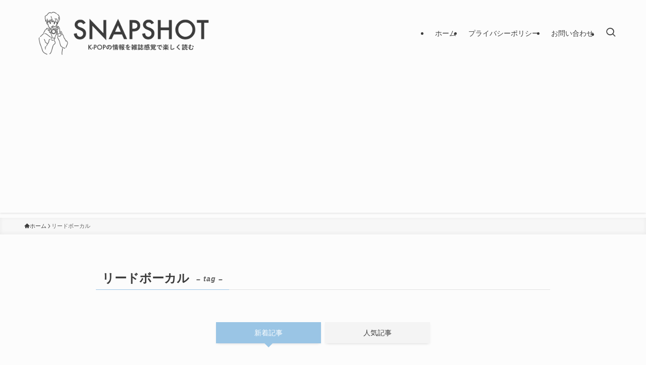

--- FILE ---
content_type: text/html; charset=UTF-8
request_url: https://ksnapshot.net/tag/%E3%83%AA%E3%83%BC%E3%83%89%E3%83%9C%E3%83%BC%E3%82%AB%E3%83%AB/
body_size: 66108
content:
<!DOCTYPE html>
<html lang="ja" data-loaded="false" data-scrolled="false" data-spmenu="closed">
<head>
<meta charset="utf-8">
<meta name="format-detection" content="telephone=no">
<meta http-equiv="X-UA-Compatible" content="IE=edge">
<meta name="viewport" content="width=device-width, viewport-fit=cover">
<title>リードボーカル | SNAPSHOT</title>
<style>
#wpadminbar #wp-admin-bar-wccp_free_top_button .ab-icon:before {
	content: "\f160";
	color: #02CA02;
	top: 3px;
}
#wpadminbar #wp-admin-bar-wccp_free_top_button .ab-icon {
	transform: rotate(45deg);
}
</style>
<meta name='robots' content='max-image-preview:large' />
<link rel='dns-prefetch' href='//codoc.jp' />
<link rel="alternate" type="application/rss+xml" title="SNAPSHOT &raquo; フィード" href="https://ksnapshot.net/feed/" />
<link rel="alternate" type="application/rss+xml" title="SNAPSHOT &raquo; コメントフィード" href="https://ksnapshot.net/comments/feed/" />
<link rel="alternate" type="application/rss+xml" title="SNAPSHOT &raquo; リードボーカル タグのフィード" href="https://ksnapshot.net/tag/%e3%83%aa%e3%83%bc%e3%83%89%e3%83%9c%e3%83%bc%e3%82%ab%e3%83%ab/feed/" />

<!-- SEO SIMPLE PACK 3.6.2 -->
<link rel="canonical" href="https://ksnapshot.net/tag/%e3%83%aa%e3%83%bc%e3%83%89%e3%83%9c%e3%83%bc%e3%82%ab%e3%83%ab/">
<meta property="og:locale" content="ja_JP">
<meta property="og:type" content="website">
<meta property="og:title" content="リードボーカル | SNAPSHOT">
<meta property="og:url" content="https://ksnapshot.net/tag/%e3%83%aa%e3%83%bc%e3%83%89%e3%83%9c%e3%83%bc%e3%82%ab%e3%83%ab/">
<meta property="og:site_name" content="SNAPSHOT">
<meta name="twitter:card" content="summary_large_image">
<!-- Google Analytics (gtag.js) -->
<script async src="https://www.googletagmanager.com/gtag/js?id=G-PRWFVRM6JT"></script>
<script>
	window.dataLayer = window.dataLayer || [];
	function gtag(){dataLayer.push(arguments);}
	gtag("js", new Date());
	gtag("config", "G-PRWFVRM6JT");
</script>
	<!-- / SEO SIMPLE PACK -->

<style id='wp-img-auto-sizes-contain-inline-css' type='text/css'>
img:is([sizes=auto i],[sizes^="auto," i]){contain-intrinsic-size:3000px 1500px}
/*# sourceURL=wp-img-auto-sizes-contain-inline-css */
</style>
<style id='wp-block-library-inline-css' type='text/css'>
:root{--wp-block-synced-color:#7a00df;--wp-block-synced-color--rgb:122,0,223;--wp-bound-block-color:var(--wp-block-synced-color);--wp-editor-canvas-background:#ddd;--wp-admin-theme-color:#007cba;--wp-admin-theme-color--rgb:0,124,186;--wp-admin-theme-color-darker-10:#006ba1;--wp-admin-theme-color-darker-10--rgb:0,107,160.5;--wp-admin-theme-color-darker-20:#005a87;--wp-admin-theme-color-darker-20--rgb:0,90,135;--wp-admin-border-width-focus:2px}@media (min-resolution:192dpi){:root{--wp-admin-border-width-focus:1.5px}}.wp-element-button{cursor:pointer}:root .has-very-light-gray-background-color{background-color:#eee}:root .has-very-dark-gray-background-color{background-color:#313131}:root .has-very-light-gray-color{color:#eee}:root .has-very-dark-gray-color{color:#313131}:root .has-vivid-green-cyan-to-vivid-cyan-blue-gradient-background{background:linear-gradient(135deg,#00d084,#0693e3)}:root .has-purple-crush-gradient-background{background:linear-gradient(135deg,#34e2e4,#4721fb 50%,#ab1dfe)}:root .has-hazy-dawn-gradient-background{background:linear-gradient(135deg,#faaca8,#dad0ec)}:root .has-subdued-olive-gradient-background{background:linear-gradient(135deg,#fafae1,#67a671)}:root .has-atomic-cream-gradient-background{background:linear-gradient(135deg,#fdd79a,#004a59)}:root .has-nightshade-gradient-background{background:linear-gradient(135deg,#330968,#31cdcf)}:root .has-midnight-gradient-background{background:linear-gradient(135deg,#020381,#2874fc)}:root{--wp--preset--font-size--normal:16px;--wp--preset--font-size--huge:42px}.has-regular-font-size{font-size:1em}.has-larger-font-size{font-size:2.625em}.has-normal-font-size{font-size:var(--wp--preset--font-size--normal)}.has-huge-font-size{font-size:var(--wp--preset--font-size--huge)}.has-text-align-center{text-align:center}.has-text-align-left{text-align:left}.has-text-align-right{text-align:right}.has-fit-text{white-space:nowrap!important}#end-resizable-editor-section{display:none}.aligncenter{clear:both}.items-justified-left{justify-content:flex-start}.items-justified-center{justify-content:center}.items-justified-right{justify-content:flex-end}.items-justified-space-between{justify-content:space-between}.screen-reader-text{border:0;clip-path:inset(50%);height:1px;margin:-1px;overflow:hidden;padding:0;position:absolute;width:1px;word-wrap:normal!important}.screen-reader-text:focus{background-color:#ddd;clip-path:none;color:#444;display:block;font-size:1em;height:auto;left:5px;line-height:normal;padding:15px 23px 14px;text-decoration:none;top:5px;width:auto;z-index:100000}html :where(.has-border-color){border-style:solid}html :where([style*=border-top-color]){border-top-style:solid}html :where([style*=border-right-color]){border-right-style:solid}html :where([style*=border-bottom-color]){border-bottom-style:solid}html :where([style*=border-left-color]){border-left-style:solid}html :where([style*=border-width]){border-style:solid}html :where([style*=border-top-width]){border-top-style:solid}html :where([style*=border-right-width]){border-right-style:solid}html :where([style*=border-bottom-width]){border-bottom-style:solid}html :where([style*=border-left-width]){border-left-style:solid}html :where(img[class*=wp-image-]){height:auto;max-width:100%}:where(figure){margin:0 0 1em}html :where(.is-position-sticky){--wp-admin--admin-bar--position-offset:var(--wp-admin--admin-bar--height,0px)}@media screen and (max-width:600px){html :where(.is-position-sticky){--wp-admin--admin-bar--position-offset:0px}}

/*# sourceURL=wp-block-library-inline-css */
</style><style id='global-styles-inline-css' type='text/css'>
:root{--wp--preset--aspect-ratio--square: 1;--wp--preset--aspect-ratio--4-3: 4/3;--wp--preset--aspect-ratio--3-4: 3/4;--wp--preset--aspect-ratio--3-2: 3/2;--wp--preset--aspect-ratio--2-3: 2/3;--wp--preset--aspect-ratio--16-9: 16/9;--wp--preset--aspect-ratio--9-16: 9/16;--wp--preset--color--black: #000;--wp--preset--color--cyan-bluish-gray: #abb8c3;--wp--preset--color--white: #fff;--wp--preset--color--pale-pink: #f78da7;--wp--preset--color--vivid-red: #cf2e2e;--wp--preset--color--luminous-vivid-orange: #ff6900;--wp--preset--color--luminous-vivid-amber: #fcb900;--wp--preset--color--light-green-cyan: #7bdcb5;--wp--preset--color--vivid-green-cyan: #00d084;--wp--preset--color--pale-cyan-blue: #8ed1fc;--wp--preset--color--vivid-cyan-blue: #0693e3;--wp--preset--color--vivid-purple: #9b51e0;--wp--preset--color--swl-main: var(--color_main);--wp--preset--color--swl-main-thin: var(--color_main_thin);--wp--preset--color--swl-gray: var(--color_gray);--wp--preset--color--swl-deep-01: var(--color_deep01);--wp--preset--color--swl-deep-02: var(--color_deep02);--wp--preset--color--swl-deep-03: var(--color_deep03);--wp--preset--color--swl-deep-04: var(--color_deep04);--wp--preset--color--swl-pale-01: var(--color_pale01);--wp--preset--color--swl-pale-02: var(--color_pale02);--wp--preset--color--swl-pale-03: var(--color_pale03);--wp--preset--color--swl-pale-04: var(--color_pale04);--wp--preset--gradient--vivid-cyan-blue-to-vivid-purple: linear-gradient(135deg,rgb(6,147,227) 0%,rgb(155,81,224) 100%);--wp--preset--gradient--light-green-cyan-to-vivid-green-cyan: linear-gradient(135deg,rgb(122,220,180) 0%,rgb(0,208,130) 100%);--wp--preset--gradient--luminous-vivid-amber-to-luminous-vivid-orange: linear-gradient(135deg,rgb(252,185,0) 0%,rgb(255,105,0) 100%);--wp--preset--gradient--luminous-vivid-orange-to-vivid-red: linear-gradient(135deg,rgb(255,105,0) 0%,rgb(207,46,46) 100%);--wp--preset--gradient--very-light-gray-to-cyan-bluish-gray: linear-gradient(135deg,rgb(238,238,238) 0%,rgb(169,184,195) 100%);--wp--preset--gradient--cool-to-warm-spectrum: linear-gradient(135deg,rgb(74,234,220) 0%,rgb(151,120,209) 20%,rgb(207,42,186) 40%,rgb(238,44,130) 60%,rgb(251,105,98) 80%,rgb(254,248,76) 100%);--wp--preset--gradient--blush-light-purple: linear-gradient(135deg,rgb(255,206,236) 0%,rgb(152,150,240) 100%);--wp--preset--gradient--blush-bordeaux: linear-gradient(135deg,rgb(254,205,165) 0%,rgb(254,45,45) 50%,rgb(107,0,62) 100%);--wp--preset--gradient--luminous-dusk: linear-gradient(135deg,rgb(255,203,112) 0%,rgb(199,81,192) 50%,rgb(65,88,208) 100%);--wp--preset--gradient--pale-ocean: linear-gradient(135deg,rgb(255,245,203) 0%,rgb(182,227,212) 50%,rgb(51,167,181) 100%);--wp--preset--gradient--electric-grass: linear-gradient(135deg,rgb(202,248,128) 0%,rgb(113,206,126) 100%);--wp--preset--gradient--midnight: linear-gradient(135deg,rgb(2,3,129) 0%,rgb(40,116,252) 100%);--wp--preset--font-size--small: 0.9em;--wp--preset--font-size--medium: 1.1em;--wp--preset--font-size--large: 1.25em;--wp--preset--font-size--x-large: 42px;--wp--preset--font-size--xs: 0.75em;--wp--preset--font-size--huge: 1.6em;--wp--preset--spacing--20: 0.44rem;--wp--preset--spacing--30: 0.67rem;--wp--preset--spacing--40: 1rem;--wp--preset--spacing--50: 1.5rem;--wp--preset--spacing--60: 2.25rem;--wp--preset--spacing--70: 3.38rem;--wp--preset--spacing--80: 5.06rem;--wp--preset--shadow--natural: 6px 6px 9px rgba(0, 0, 0, 0.2);--wp--preset--shadow--deep: 12px 12px 50px rgba(0, 0, 0, 0.4);--wp--preset--shadow--sharp: 6px 6px 0px rgba(0, 0, 0, 0.2);--wp--preset--shadow--outlined: 6px 6px 0px -3px rgb(255, 255, 255), 6px 6px rgb(0, 0, 0);--wp--preset--shadow--crisp: 6px 6px 0px rgb(0, 0, 0);}:where(.is-layout-flex){gap: 0.5em;}:where(.is-layout-grid){gap: 0.5em;}body .is-layout-flex{display: flex;}.is-layout-flex{flex-wrap: wrap;align-items: center;}.is-layout-flex > :is(*, div){margin: 0;}body .is-layout-grid{display: grid;}.is-layout-grid > :is(*, div){margin: 0;}:where(.wp-block-columns.is-layout-flex){gap: 2em;}:where(.wp-block-columns.is-layout-grid){gap: 2em;}:where(.wp-block-post-template.is-layout-flex){gap: 1.25em;}:where(.wp-block-post-template.is-layout-grid){gap: 1.25em;}.has-black-color{color: var(--wp--preset--color--black) !important;}.has-cyan-bluish-gray-color{color: var(--wp--preset--color--cyan-bluish-gray) !important;}.has-white-color{color: var(--wp--preset--color--white) !important;}.has-pale-pink-color{color: var(--wp--preset--color--pale-pink) !important;}.has-vivid-red-color{color: var(--wp--preset--color--vivid-red) !important;}.has-luminous-vivid-orange-color{color: var(--wp--preset--color--luminous-vivid-orange) !important;}.has-luminous-vivid-amber-color{color: var(--wp--preset--color--luminous-vivid-amber) !important;}.has-light-green-cyan-color{color: var(--wp--preset--color--light-green-cyan) !important;}.has-vivid-green-cyan-color{color: var(--wp--preset--color--vivid-green-cyan) !important;}.has-pale-cyan-blue-color{color: var(--wp--preset--color--pale-cyan-blue) !important;}.has-vivid-cyan-blue-color{color: var(--wp--preset--color--vivid-cyan-blue) !important;}.has-vivid-purple-color{color: var(--wp--preset--color--vivid-purple) !important;}.has-black-background-color{background-color: var(--wp--preset--color--black) !important;}.has-cyan-bluish-gray-background-color{background-color: var(--wp--preset--color--cyan-bluish-gray) !important;}.has-white-background-color{background-color: var(--wp--preset--color--white) !important;}.has-pale-pink-background-color{background-color: var(--wp--preset--color--pale-pink) !important;}.has-vivid-red-background-color{background-color: var(--wp--preset--color--vivid-red) !important;}.has-luminous-vivid-orange-background-color{background-color: var(--wp--preset--color--luminous-vivid-orange) !important;}.has-luminous-vivid-amber-background-color{background-color: var(--wp--preset--color--luminous-vivid-amber) !important;}.has-light-green-cyan-background-color{background-color: var(--wp--preset--color--light-green-cyan) !important;}.has-vivid-green-cyan-background-color{background-color: var(--wp--preset--color--vivid-green-cyan) !important;}.has-pale-cyan-blue-background-color{background-color: var(--wp--preset--color--pale-cyan-blue) !important;}.has-vivid-cyan-blue-background-color{background-color: var(--wp--preset--color--vivid-cyan-blue) !important;}.has-vivid-purple-background-color{background-color: var(--wp--preset--color--vivid-purple) !important;}.has-black-border-color{border-color: var(--wp--preset--color--black) !important;}.has-cyan-bluish-gray-border-color{border-color: var(--wp--preset--color--cyan-bluish-gray) !important;}.has-white-border-color{border-color: var(--wp--preset--color--white) !important;}.has-pale-pink-border-color{border-color: var(--wp--preset--color--pale-pink) !important;}.has-vivid-red-border-color{border-color: var(--wp--preset--color--vivid-red) !important;}.has-luminous-vivid-orange-border-color{border-color: var(--wp--preset--color--luminous-vivid-orange) !important;}.has-luminous-vivid-amber-border-color{border-color: var(--wp--preset--color--luminous-vivid-amber) !important;}.has-light-green-cyan-border-color{border-color: var(--wp--preset--color--light-green-cyan) !important;}.has-vivid-green-cyan-border-color{border-color: var(--wp--preset--color--vivid-green-cyan) !important;}.has-pale-cyan-blue-border-color{border-color: var(--wp--preset--color--pale-cyan-blue) !important;}.has-vivid-cyan-blue-border-color{border-color: var(--wp--preset--color--vivid-cyan-blue) !important;}.has-vivid-purple-border-color{border-color: var(--wp--preset--color--vivid-purple) !important;}.has-vivid-cyan-blue-to-vivid-purple-gradient-background{background: var(--wp--preset--gradient--vivid-cyan-blue-to-vivid-purple) !important;}.has-light-green-cyan-to-vivid-green-cyan-gradient-background{background: var(--wp--preset--gradient--light-green-cyan-to-vivid-green-cyan) !important;}.has-luminous-vivid-amber-to-luminous-vivid-orange-gradient-background{background: var(--wp--preset--gradient--luminous-vivid-amber-to-luminous-vivid-orange) !important;}.has-luminous-vivid-orange-to-vivid-red-gradient-background{background: var(--wp--preset--gradient--luminous-vivid-orange-to-vivid-red) !important;}.has-very-light-gray-to-cyan-bluish-gray-gradient-background{background: var(--wp--preset--gradient--very-light-gray-to-cyan-bluish-gray) !important;}.has-cool-to-warm-spectrum-gradient-background{background: var(--wp--preset--gradient--cool-to-warm-spectrum) !important;}.has-blush-light-purple-gradient-background{background: var(--wp--preset--gradient--blush-light-purple) !important;}.has-blush-bordeaux-gradient-background{background: var(--wp--preset--gradient--blush-bordeaux) !important;}.has-luminous-dusk-gradient-background{background: var(--wp--preset--gradient--luminous-dusk) !important;}.has-pale-ocean-gradient-background{background: var(--wp--preset--gradient--pale-ocean) !important;}.has-electric-grass-gradient-background{background: var(--wp--preset--gradient--electric-grass) !important;}.has-midnight-gradient-background{background: var(--wp--preset--gradient--midnight) !important;}.has-small-font-size{font-size: var(--wp--preset--font-size--small) !important;}.has-medium-font-size{font-size: var(--wp--preset--font-size--medium) !important;}.has-large-font-size{font-size: var(--wp--preset--font-size--large) !important;}.has-x-large-font-size{font-size: var(--wp--preset--font-size--x-large) !important;}
/*# sourceURL=global-styles-inline-css */
</style>

<link rel='stylesheet' id='swell-icons-css' href='https://ksnapshot.net/wp-content/themes/swell/build/css/swell-icons.css?ver=2.16.0' type='text/css' media='all' />
<style id='main_style-inline-css' type='text/css'>
.c-infoBar__btn,.is-style-btn_shiny a{overflow:hidden;position:relative;transition:opacity .25s,-webkit-transform .25s;transition:opacity .25s,transform .25s;transition:opacity .25s,transform .25s,-webkit-transform .25s;z-index:0}.c-infoBar__btn:before,.is-style-btn_shiny a:before{background-image:linear-gradient(90deg,hsla(0,0%,100%,0),hsla(0,0%,100%,.6) 80%,hsla(0,0%,100%,0));content:"";height:200px;left:-120px;position:absolute;top:50%;-webkit-transform:translateY(-50%) rotate(25deg);transform:translateY(-50%) rotate(25deg);width:80px}.c-infoBar__btn:after,.is-style-btn_shiny a:after{-webkit-animation-duration:3s;animation-duration:3s;-webkit-animation-iteration-count:infinite;animation-iteration-count:infinite;-webkit-animation-name:shiny_btn;animation-name:shiny_btn;-webkit-animation-timing-function:ease-in-out;animation-timing-function:ease-in-out;background-image:linear-gradient(100deg,hsla(0,0%,100%,0),#fff);content:"";height:100%;left:-100px;position:absolute;top:0;width:50px}.c-infoBar__btn:hover,.is-style-btn_shiny a:hover{-webkit-transform:translateY(2px);transform:translateY(2px)}.c-infoBar__btn:hover:before,.is-style-btn_shiny a:hover:before{left:110%;transition:.25s ease-in-out}.c-infoBar__btn:hover:after,.is-style-btn_shiny a:hover:after{-webkit-animation:none;animation:none}#fix_bottom_menu:before,.c-infoBar:before,.c-mvBtn__btn:before,.l-fixHeader:before,.p-spMenu__inner:before,[data-type=type1] .p-blogCard__inner:before{content:"";height:100%;left:0;position:absolute;top:0;width:100%;z-index:0}.wp-block-image.is-style-shadow img,.wp-block-video.is-style-shadow video,img.shadow{box-shadow:0 2px 8px rgba(0,0,0,.1),0 4px 8px -4px rgba(0,0,0,.2)}.w-pageTop,.w-singleBottom,.w-singleTop{margin:2em 0}.c-categoryList:before,.c-tagList:before,.c-taxList:before,code.dir_name:before,code.file_name:before{-webkit-font-smoothing:antialiased;-moz-osx-font-smoothing:grayscale;font-family:icomoon!important;font-style:normal;font-variant:normal;font-weight:400;line-height:1;text-transform:none}.c-categoryList__separation:after,.p-breadcrumb__item:after{background-color:currentcolor;-webkit-clip-path:polygon(45% 9%,75% 51%,45% 90%,30% 90%,60% 50%,30% 10%);clip-path:polygon(45% 9%,75% 51%,45% 90%,30% 90%,60% 50%,30% 10%);content:"";display:block;height:10px;margin:0;opacity:.8;width:10px}@-webkit-keyframes flash{0%{opacity:.6}to{opacity:1}}@keyframes flash{0%{opacity:.6}to{opacity:1}}@-webkit-keyframes FadeIn{to{opacity:1}}@keyframes FadeIn{to{opacity:1}}@-webkit-keyframes FadeInFromX{to{opacity:1;-webkit-transform:translateX(0);transform:translateX(0)}}@keyframes FadeInFromX{to{opacity:1;-webkit-transform:translateX(0);transform:translateX(0)}}@-webkit-keyframes FadeInFromY{to{opacity:1;-webkit-transform:translateY(0);transform:translateY(0)}}@keyframes FadeInFromY{to{opacity:1;-webkit-transform:translateY(0);transform:translateY(0)}}@-webkit-keyframes flowing_text{to{-webkit-transform:translateX(-100%);transform:translateX(-100%)}}@keyframes flowing_text{to{-webkit-transform:translateX(-100%);transform:translateX(-100%)}}@-webkit-keyframes shiny_btn{0%{opacity:0;-webkit-transform:scale(0) rotate(25deg);transform:scale(0) rotate(25deg)}84%{opacity:0;-webkit-transform:scale(0) rotate(25deg);transform:scale(0) rotate(25deg)}85%{opacity:.9;-webkit-transform:scale(1) rotate(25deg);transform:scale(1) rotate(25deg)}to{opacity:0;-webkit-transform:scale(50) rotate(25deg);transform:scale(50) rotate(25deg)}}@keyframes shiny_btn{0%{opacity:0;-webkit-transform:scale(0) rotate(25deg);transform:scale(0) rotate(25deg)}84%{opacity:0;-webkit-transform:scale(0) rotate(25deg);transform:scale(0) rotate(25deg)}85%{opacity:.9;-webkit-transform:scale(1) rotate(25deg);transform:scale(1) rotate(25deg)}to{opacity:0;-webkit-transform:scale(50) rotate(25deg);transform:scale(50) rotate(25deg)}}@-webkit-keyframes leftToRight{0%{-webkit-transform:scale(1.1) translateX(-1%);transform:scale(1.1) translateX(-1%)}to{-webkit-transform:scale(1.1) translateX(1%);transform:scale(1.1) translateX(1%)}}@keyframes leftToRight{0%{-webkit-transform:scale(1.1) translateX(-1%);transform:scale(1.1) translateX(-1%)}to{-webkit-transform:scale(1.1) translateX(1%);transform:scale(1.1) translateX(1%)}}@-webkit-keyframes zoomUp{0%{-webkit-transform:scale(1);transform:scale(1)}to{-webkit-transform:scale(1.1);transform:scale(1.1)}}@keyframes zoomUp{0%{-webkit-transform:scale(1);transform:scale(1)}to{-webkit-transform:scale(1.1);transform:scale(1.1)}}@-webkit-keyframes FloatVertical{0%{-webkit-transform:translate3d(0,4px,0);transform:translate3d(0,4px,0)}50%{-webkit-transform:translate3d(0,-4px,0);transform:translate3d(0,-4px,0)}to{-webkit-transform:translate3d(0,4px,0);transform:translate3d(0,4px,0)}}@keyframes FloatVertical{0%{-webkit-transform:translate3d(0,4px,0);transform:translate3d(0,4px,0)}50%{-webkit-transform:translate3d(0,-4px,0);transform:translate3d(0,-4px,0)}to{-webkit-transform:translate3d(0,4px,0);transform:translate3d(0,4px,0)}}@-webkit-keyframes FloatHorizontal{0%{-webkit-transform:translate3d(4px,0,0);transform:translate3d(4px,0,0)}50%{-webkit-transform:translate3d(-4px,0,0);transform:translate3d(-4px,0,0)}to{-webkit-transform:translate3d(4px,0,0);transform:translate3d(4px,0,0)}}@keyframes FloatHorizontal{0%{-webkit-transform:translate3d(4px,0,0);transform:translate3d(4px,0,0)}50%{-webkit-transform:translate3d(-4px,0,0);transform:translate3d(-4px,0,0)}to{-webkit-transform:translate3d(4px,0,0);transform:translate3d(4px,0,0)}}:root{--color_border:hsla(0,0%,78%,.5);--color_gray:hsla(0,0%,78%,.15);--swl-color_hov_gray:rgba(3,2,2,.05);--swl-color_shadow:rgba(0,0,0,.12);--swl-fz--root:3.6vw;--swl-fz--side:var(--swl-fz--root);--swl-block-margin:2em;--swl-sidebar_width:280px;--swl-sidebar_margin:24px;--swl-pad_post_content:0px;--swl-pad_container:4vw;--swl-h2-margin--x:-2vw;--swl-box_shadow:0 2px 4px rgba(0,0,0,.05),0 4px 4px -4px rgba(0,0,0,.1);--swl-img_shadow:0 2px 8px rgba(0,0,0,.1),0 4px 8px -4px rgba(0,0,0,.2);--swl-btn_shadow:0 2px 2px rgba(0,0,0,.1),0 4px 8px -4px rgba(0,0,0,.2);--swl-text_color--black:#333;--swl-text_color--white:#fff;--swl-fz--xs:.75em;--swl-fz--small:.9em;--swl-fz--normal:1rem;--swl-fz--medium:1.1em;--swl-fz--large:1.25em;--swl-fz--huge:1.6em;--swl-list-padding--left:1.5em;--swl-list-padding--has_bg:1em 1em 1em 1.75em}html{font-size:var(--swl-fz--root)}.c-plainBtn{-webkit-appearance:none;-o-appearance:none;appearance:none;background-color:transparent;border:none;box-shadow:none}*,.c-plainBtn{margin:0;padding:0}*{box-sizing:border-box;font-family:inherit;font-size:inherit;line-height:inherit}:after,:before{box-sizing:inherit;text-decoration:inherit;vertical-align:inherit}b,strong{font-weight:700}sub,sup{font-size:smaller}ruby>rt{font-size:50%}main{display:block}:where(ol:not([type])),:where(ul:not([type])){list-style:none}blockquote,q{quotes:none}blockquote:after,blockquote:before,q:after,q:before{content:none}table{border-collapse:collapse;border-spacing:0}td,th{word-break:break-all}img{border-style:none;height:auto;max-width:100%}video{outline:none}code,pre{-moz-tab-size:4;-o-tab-size:4;tab-size:4}svg:not([fill]){fill:currentcolor}[hidden]{display:none}button,input,optgroup,select,textarea{font-family:inherit;font-size:inherit;line-height:inherit}button,input{overflow:visible}button,select{text-transform:none}[type=button],[type=reset],[type=submit],button{-webkit-appearance:button;cursor:pointer;display:inline-block}[role=button]{cursor:pointer}fieldset{padding:.35em .75em .625em}legend{box-sizing:border-box;color:inherit;display:table;max-width:100%;padding:0;white-space:normal}button,input,select,textarea{background-color:#f7f7f7;border:1px solid hsla(0,0%,78%,.5);border-radius:0;color:#333;padding:.25em .5em}[type=color]{padding:0}[type=range]{vertical-align:middle}[aria-busy=true]{cursor:progress}[aria-controls]{cursor:pointer}[aria-disabled]{cursor:default}html{letter-spacing:var(--swl-letter_spacing,normal)}body{word-wrap:break-word;-webkit-text-size-adjust:100%;background-color:var(--color_bg);color:var(--color_text);font-family:var(--swl-font_family);font-size:1rem;font-weight:var(--swl-font_weight);line-height:1.6;max-width:100%;min-width:100%;overflow-wrap:break-word;overflow-x:clip;position:relative}a{color:var(--color_link)}.swl-inline-color{--color_link:currentcolor}#lp-content .post_content,#main_content .post_content{font-size:var(--swl-fz--content,16px)}[data-spmenu=opened] #wpadminbar{z-index:1}#fix_bottom_menu{bottom:-60px;display:none;left:0;position:fixed}[data-spmenu=opened] body>.adsbygoogle{top:-140px!important}.-index-off .widget_swell_index,.-index-off [data-onclick=toggleIndex]{display:none}.-index-off .widget_swell_index+.c-widget{margin-top:0!important}.l-article{max-width:var(--article_size);padding-left:0;padding-right:0}.-sidebar-off .l-article,.lp-content .l-article{margin-left:auto;margin-right:auto}#body_wrap{max-width:100%;overflow-x:clip;position:relative;z-index:1}#body_wrap.-bg-fix{z-index:1}#body_wrap.-bg-fix:before{content:"";height:100%;left:0;position:fixed;top:0;width:100%;z-index:-1}.admin-bar{--swl-adminbarH:var(--wp-admin--admin-bar--height,32px)}.l-container{margin-left:auto;margin-right:auto;max-width:calc(var(--container_size, 0px) + var(--swl-pad_container, 0px)*2);padding-left:var(--swl-pad_container,0);padding-right:var(--swl-pad_container,0)}.l-content{margin:0 auto 6em;padding-top:2em;position:relative;z-index:1}.l-fixHeader{left:0;margin-top:var(--swl-adminbarH,0);opacity:0;position:fixed;top:0;-webkit-transform:translateY(calc(var(--swl-fix_headerH, 100px)*-1));transform:translateY(calc(var(--swl-fix_headerH, 100px)*-1));visibility:hidden;width:100%;z-index:101}.l-fixHeader[data-ready]{transition:all .5s}.l-fixHeader:before{background:var(--color_header_bg);display:block}.c-smallNavTitle{color:inherit;font-size:10px;line-height:1;opacity:.6}.sub-menu .c-smallNavTitle{display:none}.c-gnav{display:flex;height:100%;text-align:center}.c-gnav a{text-decoration:none}.c-gnav .ttl{color:inherit;line-height:1;position:relative;z-index:1}.c-gnav>.menu-item{height:100%;position:relative}.c-gnav>.menu-item:hover>.sub-menu{opacity:1;visibility:visible}.c-gnav>.menu-item>a{color:inherit;display:flex;flex-direction:column;height:100%;justify-content:center;padding:0 12px;position:relative;white-space:nowrap}.c-gnav>.menu-item>a .ttl{display:block;font-size:14px}.c-gnav>.menu-item>a:after{bottom:0;content:"";display:block;left:0;position:absolute;transition:width .25s,height .25s,-webkit-transform .25s;transition:transform .25s,width .25s,height .25s;transition:transform .25s,width .25s,height .25s,-webkit-transform .25s}.c-gnav>.menu-item>a .c-submenuToggleBtn{display:none}.c-gnav>.menu-item>.sub-menu{left:50%;top:100%;-webkit-transform:translateX(-50%);transform:translateX(-50%)}.c-gnav .sub-menu{box-shadow:0 2px 4px rgba(0,0,0,.1);opacity:0;position:absolute;text-align:left;transition:opacity .25s,visibility .25s;visibility:hidden;width:15em;z-index:1}.c-gnav .sub-menu li{position:relative}.c-gnav .sub-menu .ttl{font-size:.9em;left:0;position:relative;transition:left .25s}.c-gnav .sub-menu a{color:inherit;display:block;padding:.5em .75em;position:relative}.c-gnav .sub-menu a:hover{background-color:var(--swl-color_hov_gray)}.c-gnav__sBtn{color:inherit;display:flex;flex-direction:column;height:100%;justify-content:center;padding:0 12px;width:auto}.c-gnav__sBtn .icon-search{font-size:20px}.l-header{background:var(--color_header_bg);left:0;top:0;z-index:100}.l-header,.l-header__inner{position:relative;width:100%}.l-header__inner{color:var(--color_header_text);z-index:1}.l-header__inner .c-catchphrase{letter-spacing:var(--swl-letter_spacing,.2px)}.l-header__logo{line-height:1}.c-headLogo.-txt{align-items:center;display:flex}.c-headLogo__link{display:block;text-decoration:none}.-img .c-headLogo__link{height:100%}.-txt .c-headLogo__link{color:inherit;display:block;font-size:5vw;font-weight:700}.c-headLogo__img{height:100%;-o-object-fit:contain;object-fit:contain;width:auto}.w-header{align-items:center;display:flex}.l-header__customBtn,.l-header__menuBtn{height:var(--logo_size_sp);line-height:1.25;text-align:center;width:var(--logo_size_sp)}.l-mainContent{position:static!important;width:100%}.-sidebar-on .l-mainContent{max-width:100%}.l-mainContent__inner>:first-child,.l-parent>:first-child,.post_content>:first-child{margin-top:0!important}.l-mainContent__inner>:last-child,.l-parent>:last-child,.post_content>:last-child{margin-bottom:0!important}.l-scrollObserver{display:block;height:1px;left:0;pointer-events:none;position:absolute;top:100px;visibility:hidden;width:100%;z-index:1000}#sidebar{font-size:var(--swl-fz--side);position:relative}.c-blogLink{--the-ison-size:1em;align-items:center;display:flex;gap:.5em;line-height:1.5;text-decoration:none}.c-blogLink__icon{flex:0 0 auto;text-decoration:none}.c-blogLink__icon .__svg{height:var(--the-ison-size);width:var(--the-ison-size)}.c-blogLink[data-style=text]{--the-ison-size:.9em}.c-blogLink[data-style=text] .c-blogLink__icon{border:1px solid;border-radius:50%;display:inline-flex;flex:0 0 auto;padding:4px}.c-blogLink[data-style=text] .c-blogLink__text{text-decoration:underline}.c-blogLink[data-style=slim]{--the-ison-size:1.2em;align-items:stretch;border-radius:6px;box-shadow:0 1px 3px 1px rgba(0,0,0,.1);color:inherit;gap:0;overflow:hidden}.c-blogLink[data-style=slim] .c-blogLink__icon{align-items:center;background-color:#e6e9ea;border:2px solid #fff;border-radius:inherit;color:#34383f;display:flex;justify-content:center;transition:color .25s,background-color .25s;width:3.25em}.c-blogLink[data-style=slim] .c-blogLink__text{padding:1em .75em}.c-blogLink[data-style=slim]:hover .c-blogLink__icon{background-color:#34383f;color:#fff}.c-listMenu.c-listMenu li{margin:0;position:relative}.c-listMenu a{border-bottom:1px solid var(--color_border);color:inherit;display:block;line-height:1.4;position:relative;text-decoration:none}.c-listMenu a:hover{background-color:var(--swl-color_hov_gray)}.c-taxList:before{content:"\e92f"}.c-categoryList{color:var(--color_main)}.c-categoryList:before{content:"\e92f"}.c-tagList:before{color:inherit;content:"\e935"}.c-categoryList__link,.c-tagList__link,.c-taxList__link{border-radius:1px;display:block;line-height:1;padding:4px .5em;text-decoration:none}.c-tagList__link{background:#f7f7f7;color:#333}.c-categoryList__link{background-color:var(--color_main);color:#fff}.c-taxList__link{background:#f7f7f7;color:#333}.l-mainContent .c-categoryList__link.-current{background:none;box-shadow:inset 0 0 0 1px currentcolor;color:inherit}.l-topTitleArea .c-categoryList__link.-current{border:none;padding:0}.c-categoryList__separation{display:block;line-height:1;margin-right:.25em}.c-filterLayer:after,.c-filterLayer:before,.c-filterLayer__img{height:100%;left:0;position:absolute;top:0;width:100%}.c-filterLayer{z-index:0}.c-filterLayer:before{z-index:1}.c-filterLayer:after{display:block;z-index:2}.c-filterLayer.-texture-dot:after{background-color:rgba(0,0,0,.1);background-image:url([data-uri]);background-size:2px;content:"";opacity:.5}.c-filterLayer.-texture-brushed:after{background-image:url(https://ksnapshot.net/wp-content/themes/swell/assets//img/texture/white-brushed.png);content:"";opacity:.5}.c-filterLayer__img{z-index:0}.-filter-blur>.c-filterLayer__img{-webkit-filter:blur(4px);filter:blur(4px);height:calc(100% + 8px);left:-4px;top:-4px;width:calc(100% + 8px)}.-filter-glay>.c-filterLayer__img{-webkit-filter:grayscale(60%);filter:grayscale(60%)}.c-fixBtn{align-items:center;background:#fff;border:1px solid var(--color_main);border-radius:var(--swl-radius--8,0);box-shadow:var(--swl-box_shadow);color:var(--color_main);cursor:pointer;display:flex;flex-direction:column;height:52px;justify-content:center;letter-spacing:normal;line-height:1;opacity:.75;overflow:hidden;text-align:center;transition:all .25s;width:52px}.c-fixBtn+.c-fixBtn{margin-top:16px}.c-fixBtn__icon{display:block;font-size:20px}.c-fixBtn__label{-webkit-font-feature-settings:"palt";font-feature-settings:"palt";display:block;font-size:10px;-webkit-transform:scale(.9);transform:scale(.9)}#fix_tocbtn .c-fixBtn__label{margin-top:2px}#pagetop .c-fixBtn__label{margin-top:-8px}#pagetop[data-has-text="1"] .c-fixBtn__icon{-webkit-transform:translateY(-6px);transform:translateY(-6px)}.c-iconBtn{align-content:center;align-items:center;color:inherit;display:inline-flex;flex-wrap:wrap;height:100%;justify-content:center;text-decoration:none;width:100%}.c-iconBtn .-menuBtn{z-index:1}.c-iconBtn__icon{display:block;font-size:24px}.p-spMenu__closeBtn .c-iconBtn__icon{font-size:20px}.c-iconBtn__icon:before{display:block}.c-iconBtn__label{display:block;font-size:10px;-webkit-transform:scale(.9);transform:scale(.9);width:100%}.c-iconList{display:flex;flex-wrap:wrap}.widget_swell_prof_widget .c-iconList,.widget_swell_sns_links .c-iconList{justify-content:center}.l-footer__foot .c-iconList{justify-content:center;margin-bottom:8px}.c-iconList__link{box-sizing:content-box;color:inherit;height:1em;margin:0 3px;padding:2px;text-align:center;text-decoration:none;width:1em}.c-iconList__icon,.c-iconList__link{display:block;line-height:1}.c-iconList__icon:before{color:inherit}.is-style-circle .c-iconList__link{border:1px solid;border-radius:50%;margin:4px;padding:5px}.c-modal{height:100%;left:0;position:fixed;top:0;transition:opacity .5s,visibility .5s;width:100%;z-index:1000}[data-loaded=false] .c-modal{display:none}.c-modal:not(.is-opened){opacity:0;pointer-events:none;visibility:hidden}.c-modal .c-modal__close{color:#fff;cursor:pointer;left:0;line-height:2;padding-top:.5em;position:absolute;text-align:center;text-shadow:1px 1px 1px #000;top:100%;width:100%}.c-mvBtn{display:block;margin:2em auto 0;position:relative;text-align:center}.u-ta-l .c-mvBtn{margin-left:0}.u-ta-r .c-mvBtn{margin-right:0}.c-mvBtn__btn{background-color:var(--color_main);border-radius:var(--mv_btn_radius);box-shadow:0 1px 4px rgba(0,0,0,.1);display:block;font-size:3.2vw;letter-spacing:var(--swl-letter_spacing,1px);overflow:hidden;padding:.75em 2.5em;position:relative;text-decoration:none;text-shadow:none;transition:box-shadow .25s}.-btn-n>.c-mvBtn__btn{color:#fff}.c-mvBtn__btn:before{background:linear-gradient(hsla(0,0%,100%,.2),#fff);border-radius:2px;display:block;opacity:0;transition:opacity .25s}.c-mvBtn__btn:hover{box-shadow:0 1px 8px rgba(0,0,0,.2);opacity:1}.c-mvBtn__btn:hover:before{opacity:.2}.-btn-b>.c-mvBtn__btn{background:none;border:1px solid}.c-overlay{background:rgba(0,0,0,.75);height:100%;left:0;position:absolute;top:0;width:100%;z-index:0}.c-pagination{align-items:center;display:flex;flex-wrap:wrap;font-size:13px;justify-content:center;margin:3em 0;position:relative}[class*=page-numbers]{box-sizing:content-box;display:block;font-size:14px;height:36px;line-height:36px;margin:6px;min-width:36px;padding:0;position:relative;text-align:center;text-decoration:none;transition:color .25s,background-color .25s;width:auto}[class*=page-numbers].current,[class*=page-numbers]:hover{background-color:var(--color_main);color:#fff}.c-pagination__dot{color:#aaa;margin:0 6px}.c-postTitle{align-items:center;display:flex;flex-direction:row-reverse}.c-postTitle__ttl{font-size:5vw;line-height:1.4;width:100%}.c-postTitle__date{border-right:1px solid var(--color_border);font-weight:400;line-height:1;margin-right:.75em;padding:.5em .75em .5em 0;text-align:center}.c-postTitle__date .__y{display:block;font-size:3vw;line-height:1;margin-bottom:4px}.c-postTitle__date .__md{display:block;font-size:4.2vw}.p-postList .c-postTitle{margin:0 auto 1em;position:relative;width:100%;z-index:1}.p-postList .c-postTitle__date .__md,.p-postList .c-postTitle__ttl{font-size:4vw}.c-reviewStars i{color:var(--color-review_star,#fac225)}.post_content>.c-reviewStars{display:block}.c-scrollHint{-webkit-animation:FloatHorizontal 2s ease-in-out infinite alternate;animation:FloatHorizontal 2s ease-in-out infinite alternate;margin-bottom:2px!important;margin-top:3em;text-align:right}.c-scrollHint span{align-items:center;display:inline-flex;font-size:12px;line-height:1;opacity:.75;vertical-align:middle}.c-scrollHint span i{font-size:16px;margin-left:4px}.c-scrollHint+.wp-block-table{margin-top:0!important}.c-searchForm{position:relative}.c-searchForm__s{background-color:#fff;line-height:2;padding:4px 44px 4px 8px;width:100%}.c-searchForm__submit{border-radius:var(--swl-radius--4,0);height:100%;overflow:hidden;position:absolute;right:0;top:0;width:40px}.c-searchForm__submit:before{color:#fff;font-size:20px;left:50%;position:absolute;top:50%;-webkit-transform:translateX(-50%) translateY(-50%);transform:translateX(-50%) translateY(-50%);z-index:1}.w-header .c-searchForm__s{font-size:14px;line-height:20px}.w-header .c-searchForm__submit{width:30px}.w-header .c-searchForm__submit:before{font-size:16px}.skip-link{left:0;opacity:0;overflow:hidden;pointer-events:none;position:absolute!important;text-decoration:none;top:0;z-index:999}.skip-link:focus{background-color:#f1f1f1;border-radius:3px;box-shadow:0 0 2px 2px rgba(0,0,0,.6);color:#21759b;display:block;font-size:14px;font-weight:700;height:auto;left:8px;opacity:1;padding:16px 24px;pointer-events:auto;top:8px;width:auto;z-index:1000}.c-postAuthor{align-items:center;display:flex}.c-postAuthor.is-link{color:inherit;text-decoration:none;transition:opacity .25s}.c-postAuthor.is-link:hover{opacity:.75}.c-postAuthor__figure{border-radius:50%;height:20px;margin:0 .25em 0 1px;overflow:hidden;width:20px}.c-postAuthor__figure .avatar{display:block;-o-object-fit:cover;object-fit:cover}.c-postThumb{overflow:hidden;position:relative;vertical-align:middle}.c-postThumb__figure{margin:0;overflow:hidden;position:relative;width:100%;z-index:0}.c-postThumb__figure:before{content:"";display:block;height:0;padding-top:var(--card_posts_thumb_ratio)}.-type-list .c-postThumb__figure:before,.-type-list2 .c-postThumb__figure:before{padding-top:var(--list_posts_thumb_ratio)}.-type-big .c-postThumb__figure:before{padding-top:var(--big_posts_thumb_ratio)}.-type-thumb .c-postThumb__figure:before{padding-top:var(--thumb_posts_thumb_ratio)}.p-blogCard .c-postThumb__figure:before{padding-top:var(--blogcard_thumb_ratio)}.p-postList__link:hover .c-postThumb:before{opacity:.2}.p-postList__link:hover .c-postThumb__img{-webkit-transform:scale(1.06);transform:scale(1.06)}.c-postThumb__img{left:0;position:absolute;top:0;transition:-webkit-transform .25s;transition:transform .25s;transition:transform .25s,-webkit-transform .25s}.c-postThumb__cat{background-color:var(--color_main);display:inline-block;font-size:10px;line-height:2;overflow:hidden;padding:0 .75em;position:absolute;right:0;top:0;white-space:nowrap;z-index:1}.-type-list .c-postThumb__cat,.-type-list2 .c-postThumb__cat{left:0;right:auto;-webkit-transform-origin:0 0;transform-origin:0 0}.c-postThumb__cat:before{margin-right:.4em}.c-postTimes{align-items:center;display:flex;flex-wrap:wrap;gap:.5em}.c-postTimes__modified:before,.c-postTimes__posted:before{margin-right:.325em;position:relative;top:1px}.c-rssSite{margin-right:.5rem}.c-rssSite__favi{display:block;height:14px;margin-right:.25rem;width:14px}.c-rssAuthor{margin-left:0!important}.p-blogCard{cursor:pointer;display:block;margin:2.5em auto 2em;max-width:880px;transition:box-shadow .25s;width:100%}.wp-block-embed>.p-blogCard{margin:0 auto}.p-blogCard:hover{box-shadow:0 4px 16px rgba(0,0,0,.1),0 12px 28px -12px rgba(0,0,0,.05)}.p-blogCard:hover .c-postThumb__img{opacity:1}.p-blogCard__caption{background:var(--color_content_bg);border-radius:2px;display:inline-block;font-size:11px;left:16px;line-height:2;padding:0 .5em;position:absolute;top:-1em;z-index:1}.p-blogCard__caption:before{content:"\e923";display:inline-block;font-family:icomoon;margin-right:3px}.-external .p-blogCard__caption:before{content:"\e91a"}.p-blogCard__inner{align-items:center;display:flex;justify-content:space-between;margin:0;padding:16px;position:relative;transition:box-shadow .25s}.-noimg>.p-blogCard__inner{min-height:5em}.p-blogCard__thumb{flex-shrink:0;margin:0 1em 0 0;width:30%}.p-blogCard__thumb .c-postThumb__figure{margin:0;position:relative;width:100%}.p-blogCard__body{flex:1 1 auto;margin:0}.p-blogCard__title{color:inherit;display:block;font-weight:400;line-height:1.4;text-decoration:none}.p-blogCard__excerpt{display:block;font-size:.8em;line-height:1.4;margin-top:.5em;opacity:.8;word-break:break-word}[data-type=type1] .p-blogCard__caption{bottom:auto;right:auto}[data-type=type1] .p-blogCard__inner{padding-top:21px}[data-type=type1] .p-blogCard__inner:before{border:1px solid;border-radius:var(--swl-radius--2,0);display:block;pointer-events:none}[data-type=type2] .p-blogCard__caption{background:var(--color_main);bottom:auto;color:#fff;padding:0 .75em;right:auto}[data-type=type2] .p-blogCard__inner{border:1px solid var(--color_main);border-radius:2px;padding-top:24px}[data-type=type3] .p-blogCard__caption{background:none;bottom:2px;font-size:10px;left:auto;opacity:.8;right:4px;top:auto;-webkit-transform:scale(.8);transform:scale(.8);-webkit-transform-origin:100% 100%;transform-origin:100% 100%}[data-type=type3] .p-blogCard__inner{background:#fff;border-radius:2px;box-shadow:0 1px 3px 1px rgba(0,0,0,.08);color:#333}.p-breadcrumb{margin:0 auto;padding:8px 0;position:relative}.p-breadcrumb.-bg-on{background:#f7f7f7}.p-breadcrumb:not(.-bg-on){padding-top:12px}.-body-solid .p-breadcrumb.-bg-on{box-shadow:inset 0 -1px 8px rgba(0,0,0,.06)}.-frame-on .p-breadcrumb,.c-infoBar+.p-breadcrumb,.c-infoBar+[data-barba=container]>.p-breadcrumb,.l-topTitleArea+.p-breadcrumb{background:none!important;border:none!important;box-shadow:none!important;padding-top:12px}.-frame-on .p-breadcrumb{padding-bottom:12px}.p-breadcrumb__list{align-items:center;display:flex;font-size:10px;gap:.5em;list-style:none;overflow:hidden;width:100%}.p-breadcrumb__item{align-items:center;display:inline-flex;gap:.5em;position:relative}.p-breadcrumb__item:last-child:after{content:none}.p-breadcrumb__item:last-child span{opacity:.8}.p-breadcrumb__text{align-items:center;color:inherit;display:block;display:inline-flex;text-decoration:none;white-space:nowrap}.p-breadcrumb__text:before{margin-right:3px}.p-breadcrumb__text:hover span{opacity:.76}.p-breadcrumb__text .__home{align-items:center;display:inline-flex;gap:4px}.p-breadcrumb__text .__home:before{line-height:inherit}.single .p-breadcrumb__item:last-child>span.p-breadcrumb__text{display:none}.p-fixBtnWrap{align-items:flex-end;bottom:1.25em;display:flex;flex-direction:column;opacity:0;position:fixed;right:1em;text-align:center;-webkit-transform:translateY(-8px);transform:translateY(-8px);transition:opacity .3s,visibility .3s,-webkit-transform .3s;transition:opacity .3s,transform .3s,visibility .3s;transition:opacity .3s,transform .3s,visibility .3s,-webkit-transform .3s;visibility:hidden;z-index:99}[data-loaded=false] .p-fixBtnWrap{display:none}[data-scrolled=true] .p-fixBtnWrap{opacity:1;-webkit-transform:translateY(0);transform:translateY(0);visibility:visible}.p-postListWrap{position:relative}.p-postList.p-postList{list-style:none;margin-bottom:0;padding-left:0}.p-postList.-type-simple{border-top:1px solid var(--color_border)}.p-postList.-type-card,.p-postList.-type-thumb{display:flex;flex-wrap:wrap;margin-left:-.5em;margin-right:-.5em}.-frame-off .p-postList.-type-list2{border-top:1px solid var(--color_border);padding-top:1.5em}.c-widget .p-postList.-type-card{margin-bottom:-1.5em}.p-postList.-type-thumb+.is-style-more_btn{margin-top:1em}.p-postList.-type-simple+.is-style-more_btn{margin-top:2em}.p-postList__item.p-postList__item:before{content:none}.-type-simple .p-postList__item{margin-bottom:0;margin-top:0}.-type-list .p-postList__item{margin-bottom:2em;margin-top:0}.-type-list2 .p-postList__item{border-bottom:1px solid var(--color_border);margin-bottom:1.5em;margin-top:0;padding-bottom:1.5em}.-type-big .p-postList__item{padding-left:.5em;padding-right:.5em}.-type-big .p-postList__item:not(:last-child){border-bottom:1px solid var(--color_border);margin-bottom:3em;padding-bottom:3em}.-type-card .p-postList__item{margin-bottom:2.5em;margin-top:0;padding:0 .5em;width:50%}.-type-thumb .p-postList__item{margin-bottom:1em;margin-top:0;padding:0 .5em;width:50%}.is-first-big>.p-postList__item:first-child{width:100%}.c-widget .-type-card .p-postList__item{margin-bottom:2em}.c-widget .-type-list .p-postList__item{margin-bottom:1.5em}.p-postList__link{color:inherit;display:block;position:relative;text-decoration:none;z-index:0}.-type-card .p-postList__link{height:100%}.-type-simple .p-postList__link{border-bottom:1px solid var(--color_border);display:block;padding:1em .25em;transition:background-color .25s}.-type-simple .p-postList__link:hover{background-color:var(--swl-color_hov_gray)}.-type-list .p-postList__link,.-type-list2 .p-postList__link{align-items:flex-start;display:flex;flex-wrap:wrap;justify-content:space-between}.-type-list2 .p-postList__link{padding:0 .25em}.-type-list2 .p-postList__item:nth-child(2n) .p-postList__link{flex-direction:row-reverse}.-type-card .p-postList__thumb{width:100%}.-type-list .p-postList__thumb,.-type-list2 .p-postList__thumb{width:36%}.-type-thumb .p-postList__thumb{box-shadow:none;width:100%}.p-postList__thumb:before{background:linear-gradient(45deg,var(--color_gradient1),var(--color_gradient2));content:"";display:block;height:100%;left:0;opacity:0;position:absolute;top:0;transition:opacity .25s;width:100%;z-index:1}.p-postList__body{position:relative;transition:opacity .25s}.-type-big .p-postList__body,.-type-card .p-postList__body{padding-top:1em}.-ps-style-normal .p-postList__item:hover .p-postList__body,.-type-card .p-postList__item:hover .p-postList__body,.-type-list .p-postList__item:hover .p-postList__body{opacity:.75}.-type-list .p-postList__body,.-type-list2 .p-postList__body{width:60%}.-type-thumb .p-postList__body{background:rgba(0,0,0,.5);bottom:0;color:#fff;left:0;padding:.75em;position:absolute;width:100%}.-type-big .p-postList__body:after,.-type-list2 .p-postList__body:after{box-shadow:0 0 0 1px var(--color_border);display:block;font-size:12px;letter-spacing:var(--swl-letter_spacing,.5px);margin:2em auto 0;opacity:.75;padding:1em 0;text-align:center;transition:color .25s,background-color .25s;width:100%}.-type-list2 .p-postList__body:after{display:inline-block;margin-top:2em;max-width:100%;padding:.5em 3em;width:auto}.p-postList__link:hover .p-postList__body:after{background:var(--color_main);box-shadow:none;color:#fff;opacity:1}.p-postList .p-postList__title{background:none;border:none;color:inherit;display:block;font-weight:700;line-height:1.5;margin:0;padding:0}.p-postList .p-postList__title:after,.p-postList .p-postList__title:before{content:none}.-type-card .p-postList__title,.-type-list .p-postList__title,.-type-list2 .p-postList__title{font-size:3.6vw}.-type-simple .p-postList__title{font-size:1em}.p-postList__excerpt{line-height:1.5}.-type-card .p-postList__excerpt{font-size:3.2vw;margin-top:.5em}.-type-list .p-postList__excerpt,.-type-list2 .p-postList__excerpt{font-size:3.4vw;margin-top:.5em}.-type-big .p-postList__excerpt{line-height:1.6;padding-bottom:.5em}#sidebar .p-postList__excerpt,.-related .p-postList__excerpt,.-type-thumb .p-postList__excerpt{display:none}.p-postList__meta{align-items:center;display:flex;flex-wrap:wrap;font-size:10px;line-height:1.25;margin-top:.75em;position:relative}.p-postList__title+.p-postList__meta{margin-top:.25em}.p-postList__meta :before{margin-right:.25em}.-type-simple .p-postList__meta{margin:0 0 4px}.-type-big .p-postList__meta{font-size:12px;margin:0 0 1em}.-type-thumb .p-postList__meta,.c-widget .p-postList__meta{margin-top:0}.p-postList__author,.p-postList__cat,.p-postList__times,.p-postList__views{margin-right:.5em;padding:4px 0}.-type-simple .p-postList__author{padding:0}.p-postList__author:not(:first-child){margin-left:auto}.-w-ranking.p-postList{counter-reset:number 0}.-w-ranking .p-postList__item{position:relative}.-w-ranking .p-postList__item:before{background-color:#3c3c3c;color:#fff;content:counter(number);counter-increment:number;display:block;font-family:arial,helvetica,sans-serif;pointer-events:none;position:absolute;text-align:center;z-index:2}.-w-ranking .p-postList__item:first-child:before{background-color:#f7d305;background-image:linear-gradient(to top left,#f7bf05,#fcea7f,#fcd700,#f7d305,#eaca12,#ac9303,#f7d305,#fcea7f,#f7e705,#eaca12,#f7bf05)}.-w-ranking .p-postList__item:nth-child(2):before{background-color:#a5a5a5;background-image:linear-gradient(to top left,#a5a5a5,#e5e5e5,#ae9c9c,#a5a5a5,#a5a5a5,#7f7f7f,#a5a5a5,#e5e5e5,#a5a5a5,#a5a5a5,#a5a5a5)}.-w-ranking .p-postList__item:nth-child(3):before{background-color:#c47222;background-image:linear-gradient(to top left,#c46522,#e8b27d,#d07217,#c47222,#b9722e,#834c17,#c47222,#e8b27d,#c48022,#b9722e,#c46522)}.-w-ranking.-type-card .p-postList__item:before{font-size:3.2vw;left:calc(.5em + 8px);line-height:2.5;top:-4px;width:2em}.-w-ranking.-type-list .p-postList__item:before{font-size:3vw;left:0;line-height:2;top:0;width:2em}.-type-big .noimg_{display:none}.-type-big .noimg_+.p-postList__body{padding-top:0}.p-spMenu{height:100%;left:0;position:fixed;top:0;transition:opacity 0s;width:100%;z-index:101}[data-loaded=false] .p-spMenu{display:none}[data-spmenu=closed] .p-spMenu{opacity:0;pointer-events:none;transition-delay:1s}.p-spMenu a{color:inherit}.p-spMenu .c-widget__title{margin-bottom:1.5em}.c-spnav{display:block;text-align:left}.c-spnav .menu-item{position:relative}.c-spnav>.menu-item:first-child>a{border-top:none}.c-spnav a{border-bottom:1px solid var(--color_border);display:block;padding:.75em .25em}.c-spnav .desc{margin-left:8px}.p-spMenu__overlay{transition:opacity .5s,visibility .5s}[data-spmenu=closed] .p-spMenu__overlay{opacity:0;visibility:hidden}.p-spMenu__inner{box-shadow:0 0 8px var(--swl-color_shadow);height:100%;padding-top:var(--logo_size_sp);position:absolute;top:0;transition:-webkit-transform .45s;transition:transform .45s;transition:transform .45s,-webkit-transform .45s;transition-timing-function:ease-out;width:88vw;z-index:1}.-left .p-spMenu__inner{left:0;-webkit-transform:translateX(-88vw);transform:translateX(-88vw)}.-right .p-spMenu__inner{right:0;-webkit-transform:translateX(88vw);transform:translateX(88vw)}[data-spmenu=opened] .p-spMenu__inner{-webkit-transform:translateX(0);transform:translateX(0)}.p-spMenu__closeBtn{height:var(--logo_size_sp);position:absolute;top:0;width:var(--logo_size_sp);z-index:1}.-left .p-spMenu__closeBtn{left:0}.-right .p-spMenu__closeBtn{right:0}.p-spMenu__body{-webkit-overflow-scrolling:touch;height:100%;overflow-y:scroll;padding:0 4vw 10vw;position:relative}.p-spMenu__nav{margin-top:-1em;padding-bottom:.5em}.p-spMenu__bottom{margin-top:2em}.note{color:#e03030}.dump_data{background:#fafafa;border:1px solid #ddd;display:block;font-family:arial,sans-serif;font-size:13px;padding:16px;white-space:pre-wrap}.xdebug-var-dump{font-family:inherit;white-space:inherit}.xdebug-var-dump small:first-child{display:block}.xdebug-var-dump font{color:#4368af}.xdebug-var-dump small{color:#ff6868}.alignwide{max-width:none!important;position:relative;width:100%}h2.alignwide{margin-left:0!important;margin-right:0!important}.alignfull{left:calc(50% - 50vw);max-width:100vw!important;position:relative;width:100vw}@supports (--css:variables){.alignfull{left:calc(50% - 50vw + var(--swl-scrollbar_width, 0px)/2);width:calc(100vw - var(--swl-scrollbar_width, 0px))}}.alignfull>.wp-block-cover__inner-container,.alignfull>.wp-block-group__inner-container{margin:0 auto;max-width:var(--article_size)}.u-bg-main{background-color:var(--color_main)!important;color:#fff!important}.cf:after,.cf:before{clear:both;content:"";display:block;height:0;overflow:hidden}.clear,.u-cf{clear:both!important}.none,.u-none{display:none!important}.u-block{display:block!important}.u-flex--aic{align-items:center;display:flex}.fs_xs,.has-xs-font-size,.u-fz-xs{font-size:var(--swl-fz--xs)!important}.fs_s,.has-s-font-size,.has-small-font-size,.u-fz-s{font-size:var(--swl-fz--small)!important}.has-normal-font-size,.has-regular-font-size{font-size:var(--swl-fz--normal)!important}.has-medium-font-size,.u-fz-m{font-size:var(--swl-fz--medium)!important}.fs_l,.has-l-font-size,.has-large-font-size,.u-fz-l{font-size:var(--swl-fz--large)!important}.fs_xl,.has-huge-font-size,.has-xl-font-size,.u-fz-xl{font-size:var(--swl-fz--huge)!important}.u-fz-10{font-size:10px}.u-fz-11{font-size:11px}.u-fz-12{font-size:12px}.u-fz-13{font-size:13px}.u-fz-14{font-size:14px}.u-fz-15{font-size:15px}.u-fz-16{font-size:16px}.u-fz-18{font-size:18px}.u-fw-bold{font-weight:700!important}.u-fw-normal{font-weight:400!important}.u-fw-lighter{font-weight:lighter!important}.u-fs-italic{font-style:italic!important}.u-col-main{color:var(--color_main)!important}.u-thin{opacity:.8}.hov-opacity{transition:opacity .25s}.hov-opacity:hover{opacity:.8}.hov-flash:hover{-webkit-animation:flash 1s;animation:flash 1s}.hov-flash-up{transition:box-shadow .25s}.hov-flash-up:hover{-webkit-animation:flash 1s;animation:flash 1s;box-shadow:0 2px 8px rgba(0,0,0,.25)}.hov-col-main{transition:color .25s}.hov-col-main:hover{color:var(--color_main)!important}.u-lh-10{line-height:1!important}.u-lh-15{line-height:1.5!important}.u-lh-20{line-height:2!important}.luminous{cursor:-webkit-zoom-in!important;cursor:zoom-in!important}.u-mb-ctrl+*{margin-top:0!important}.u-mb-0{margin-bottom:0!important}.u-mb-5{margin-bottom:.5em!important}.u-mb-10{margin-bottom:1em!important}.u-mb-15{margin-bottom:1.5em!important}.u-mb-20{margin-bottom:2em!important}.u-mb-25{margin-bottom:2.5em!important}.u-mb-30{margin-bottom:3em!important}.u-mb-40{margin-bottom:4em!important}.u-mb-50{margin-bottom:5em!important}.u-mb-60{margin-bottom:6em!important}.u-mb-80{margin-bottom:8em!important}.u-mt-0{margin-top:0!important}.u-mt-5{margin-top:.5em!important}.u-mt-10{margin-top:1em!important}.u-mt-15{margin-top:1.5em!important}.u-mt-20{margin-top:2em!important}.u-mt-25{margin-top:2.5em!important}.u-mt-30{margin-top:3em!important}.u-mt-40{margin-top:4em!important}.u-mt-50{margin-top:5em!important}.u-mt-60{margin-top:6em!important}.u-mt-80{margin-top:8em!important}.u-obf-cover{display:block;height:100%!important;-o-object-fit:cover;object-fit:cover;width:100%!important}.al_c,.u-ta-c{text-align:center}.al_l,.u-ta-l{text-align:left}.al_r,.u-ta-r{text-align:right}.u-nowrap{white-space:nowrap}.alignleft{float:left}.alignright{float:right}.c-prBanner__link{display:block;margin:0 auto;max-width:400px;transition:opacity .25s}.c-prBanner__link:hover{opacity:.8}.c-prBanner__img{width:100%}.widget_swell_ad_widget{margin:0 auto;text-align:center;width:100%}.widget_swell_ad_widget iframe,.widget_swell_ad_widget ins{box-sizing:border-box;max-width:100%}.w-beforeToc{margin-bottom:4em;margin-top:4em}.w-fixSide{margin-top:2em;max-height:calc(100vh - 16px - var(--swl-adminbarH, 0px) - var(--swl-fix_headerH, 0px));overflow-y:auto;top:calc(8px + var(--swl-adminbarH, 0px) + var(--swl-fix_headerH, 0px))}.w-frontTop{margin-bottom:3em}.w-frontBottom{margin-top:3em}.c-widget+.c-widget{margin-top:2em}.c-widget p:empty:before{content:none}.c-widget .textwidget>:not(:last-child){margin-bottom:1em}.c-widget__title{font-size:4vw;font-weight:700;margin-bottom:1.5em;overflow:hidden;position:relative}.c-widget__title:after,.c-widget__title:before{box-sizing:inherit;display:block;height:1px;position:absolute;z-index:0}.widget_search .c-widget__title,.widget_search .wp-block-search__label{display:none}.recentcomments{padding:8px}.cat-post-count,.post_count,.tag-link-count{color:#666;font-size:3vw;position:relative;right:-1px}.cat-post-count{margin-left:4px}.wp-block-archives-list,.wp-block-categories-list,.wp-block-latest-comments,.wp-block-latest-posts,.wp-block-rss{list-style:none!important;padding:0!important}.post_content{line-height:1.8;margin:0;max-width:100%;padding:0}.post_content>*{clear:both;margin-bottom:var(--swl-block-margin,2em)}.post_content div>:first-child,.post_content>:first-child{margin-top:0!important}.post_content dd>:last-child,.post_content div>:last-child,.post_content>:last-child{margin-bottom:0!important}.post_content h1{font-size:2em}.post_content h2{font-size:1.2em;line-height:1.4;margin:4em 0 2em;position:relative;z-index:1}.post_content>h2{margin-left:var(--swl-h2-margin--x,0);margin-right:var(--swl-h2-margin--x,0)}.post_content h3{font-size:1.1em;font-weight:700;line-height:1.4;margin:3em 0 2em;position:relative}.post_content h3:before{bottom:0;display:block;left:0;position:absolute;z-index:0}.post_content h4{font-size:1.05em;line-height:1.4;margin:3em 0 1.5em;position:relative}.post_content dt,.post_content h2,.post_content h3,.post_content h4{font-weight:700}.post_content .is-style-section_ttl{background:none;border:none;border-radius:0;color:inherit;letter-spacing:var(--swl-letter_spacing,.2px);padding:0;position:relative;text-align:center}.post_content .is-style-section_ttl:after,.post_content .is-style-section_ttl:before{border:none;content:none}.post_content .is-style-section_ttl.has-text-align-left{text-align:left}.post_content .is-style-section_ttl.has-text-align-right{text-align:right}.post_content .is-style-section_ttl small{display:block;font-size:.6em;padding-top:.25em}.post_content table{border:none;border-collapse:collapse;border-spacing:0;line-height:1.6;max-width:100%;text-align:left;width:100%}.post_content td,.post_content th{border:1px solid var(--color_border--table,#dcdcdc);padding:.5em}.post_content th{background-color:var(--tbody-th-color--bg,hsla(0,0%,59%,.05));color:var(--tbody-th-color--txt,inherit);font-weight:700}.post_content thead td,.post_content thead th{background-color:var(--thead-color--bg,var(--color_main));color:var(--thead-color--txt,#fff)}.post_content :where(table) caption{font-size:.9em;margin-bottom:.25em;opacity:.8}.post_content small{font-size:.8em;opacity:.8}.post_content :not(pre)>code{align-items:center;background:#f7f7f7;border:1px solid rgba(0,0,0,.1);border-radius:2px;color:#333;display:inline-flex;font-family:Menlo,Consolas,メイリオ,sans-serif;font-size:.9em;letter-spacing:0;line-height:1;margin:0 .5em;padding:.25em .5em}.post_content :where(ul:not([type])){list-style:disc}.post_content :where(ol:not([type])){list-style:decimal}.post_content ol,.post_content ul{padding-left:var(--swl-list-padding--left)}.post_content ol ul,.post_content ul ul{list-style:circle}.post_content li{line-height:1.5;margin:.25em 0;position:relative}.post_content li ol,.post_content li ul{margin:0}.post_content hr{border:none;border-bottom:1px solid rgba(0,0,0,.1);margin:2.5em 0}.post_content blockquote{background:var(--color_gray);position:relative}.post_content blockquote.is-style-large{padding:1.5em 3em}.post_content blockquote.is-style-large cite{text-align:inherit}.post_content blockquote cite{display:block;font-size:.8em;margin-top:1em;opacity:.8}.post_content blockquote>*{position:relative;z-index:1}.post_content blockquote>:not(:last-child){margin:0 0 .5em}.post_content blockquote:after,.post_content blockquote:before{line-height:1;position:absolute;z-index:0}.post_content pre{overflow-x:auto;padding:.5em}.post_content iframe{display:block;margin-left:auto;margin-right:auto;max-width:100%}.l-mainContent__inner>.post_content{margin:4em 0;padding:0 var(--swl-pad_post_content,0)}.c-tabBody__item>*,.cap_box_content>*,.faq_a>*,.swell-block-accordion__body>*,.swell-block-dl__dd>*,.swell-block-step__body>*,.swl-has-mb--s>*,.wp-block-column>*,.wp-block-cover__inner-container>*,.wp-block-group__inner-container>*,.wp-block-media-text__content>*,div[class*=is-style-]>*{margin-bottom:1em}.alignfull>.wp-block-cover__inner-container>*,.alignfull>.wp-block-group__inner-container>*,.swell-block-fullWide__inner>*{margin-bottom:2em}:where(.is-layout-flex){gap:.5em}.is-layout-flex{display:flex;flex-wrap:wrap}.is-layout-flex.is-nowrap{flex-wrap:nowrap}.is-layout-flex:not(.is-vertical).is-content-justification-center{justify-content:center}.is-layout-flex:not(.is-vertical).is-content-justification-right{justify-content:flex-end}.is-layout-flex.is-content-justification-space-between{justify-content:space-between}.is-layout-flex.is-vertical{flex-direction:column}.is-layout-flex.is-vertical.is-content-justification-center{align-items:center}.is-layout-flex.is-vertical.is-content-justification-left{align-items:flex-start}.is-layout-flex.is-vertical.is-content-justification-right{align-items:flex-end}.font_col_main{color:var(--color_main)!important}.font_col_red{color:var(--color_deep01)!important}.font_col_blue{color:var(--color_deep02)!important}.font_col_green{color:var(--color_deep03)!important}[class*=fill_col_]{border-radius:1px;padding:.25em .5em}.fill_col_main{background-color:var(--color_main);color:#fff}.fill_col_red{background-color:var(--color_deep01)!important;color:#fff}.fill_col_blue{background-color:var(--color_deep02)!important;color:#fff}.fill_col_green{background-color:var(--color_deep03)!important;color:#fff}.wp-block-accordion-heading.wp-block-accordion-heading{font:inherit;font-weight:700;margin:0;padding:0}.wp-block-accordion-heading.wp-block-accordion-heading:before{content:none}.is-style-border_sg{border:1px solid hsla(0,0%,78%,.5);padding:var(--swl-box_padding)}.is-style-border_dg{border:1px dashed hsla(0,0%,78%,.5);padding:var(--swl-box_padding)}.is-style-border_sm{border:1px solid var(--color_main);padding:var(--swl-box_padding)}.is-style-border_dm{border:1px dashed var(--color_main);padding:var(--swl-box_padding)}.is-style-bg_main{background-color:var(--color_main);color:#fff;padding:var(--swl-box_padding)}.is-style-bg_main_thin{background-color:var(--color_main_thin);padding:var(--swl-box_padding)}.is-style-bg_gray{background:var(--color_gray);padding:var(--swl-box_padding)}:root{--swl-box_padding:1.5em}.has-border.-border01{border:var(--border01)}.has-border.-border02{border:var(--border02)}.has-border.-border03{border:var(--border03)}.has-border.-border04{border:var(--border04)}.has-border,div.has-background,p.has-background{padding:var(--swl-box_padding)}.is-style-balloon_box2,.is-style-emboss_box,.is-style-sticky_box{background-color:#fff;color:#333}.is-style-bg_stripe{background:linear-gradient(-45deg,transparent 25%,var(--color_gray) 25%,var(--color_gray) 50%,transparent 50%,transparent 75%,var(--color_gray) 75%,var(--color_gray));background-clip:padding-box;background-size:6px 6px;padding:var(--swl-box_padding);position:relative}.is-style-crease{background-color:#f7f7f7;padding:calc(.5em + 20px);position:relative}.is-style-crease:before{background-color:inherit;border-color:var(--color_content_bg) var(--color_content_bg) rgba(0,0,0,.1) rgba(0,0,0,.1);border-style:solid;border-width:0 20px 20px 0;box-shadow:-1px 1px 1px rgba(0,0,0,.05);content:"";position:absolute;right:0;top:0;width:0}.is-style-bg_grid{background-image:linear-gradient(transparent calc(100% - 1px),var(--color_gray) 50%,var(--color_gray)),linear-gradient(90deg,transparent calc(100% - 1px),var(--color_gray) 50%,var(--color_gray));background-repeat:repeat;background-size:16px 16px;padding:var(--swl-box_padding)}.is-style-note_box,.is-style-stitch{background:#f7f7f7;color:#5f5a59;display:block;font-style:normal;padding:var(--swl-box_padding);position:relative}.is-style-note_box:before,.is-style-stitch:before{border:1px dashed hsla(0,0%,78%,.6);border-radius:inherit;content:"";display:block;height:calc(100% - 12px);left:6px;pointer-events:none;position:absolute;top:6px;width:calc(100% - 12px)}.is-style-dent_box{background:rgba(0,0,0,.05);box-shadow:inset 0 2px 4px rgba(0,0,0,.1);padding:var(--swl-box_padding)}.is-style-emboss_box{border-top:2px solid var(--color_main);box-shadow:var(--swl-box_shadow);padding:var(--swl-box_padding)}.is-style-kakko_box{padding:var(--swl-box_padding);position:relative}.is-style-kakko_box:before{border-left:1px solid;border-top:1px solid;left:0;top:0}.is-style-kakko_box:after{border-bottom:1px solid;border-right:1px solid;bottom:0;right:0}.is-style-kakko_box:after,.is-style-kakko_box:before{border-color:var(--color_main);content:"";display:inline-block;height:2em;position:absolute;width:2.25em}.is-style-big_kakko_box{padding:var(--swl-box_padding);position:relative}.is-style-big_kakko_box:before{border-bottom:1px solid;border-left:1px solid;border-top:1px solid;bottom:0;left:0}.is-style-big_kakko_box:after{border-bottom:1px solid;border-right:1px solid;border-top:1px solid;bottom:0;right:0}.is-style-big_kakko_box:after,.is-style-big_kakko_box:before{border-color:var(--color_main);content:"";display:inline-block;height:100%;position:absolute;width:.75em}.is-style-border_left{border-left:2px solid;padding-left:10px}.is-style-sticky_box{border-left:8px solid var(--color_main);box-shadow:var(--swl-box_shadow);min-width:6em;padding:.75em 1em}.is-style-balloon_box,.is-style-sticky_box{line-height:1.4;position:relative;width:-webkit-fit-content;width:-moz-fit-content;width:fit-content}.is-style-balloon_box{background-color:var(--color_main);border-radius:2px;color:#fff;min-width:2em;padding:.5em 1.25em}.is-style-balloon_box:before{border:12px solid transparent;border-top:12px solid var(--color_main);bottom:-22px;content:"";height:0;left:1.25em;position:absolute;visibility:visible;width:0}.is-style-balloon_box2{border:1px solid;border-radius:2px;line-height:1.4;min-width:2em;padding:.5em 1.25em;position:relative;width:-webkit-fit-content;width:-moz-fit-content;width:fit-content}.is-style-balloon_box2:before{background:inherit;border-bottom:1px solid;border-right:1px solid;bottom:-7px;content:"";height:12px;left:1.25em;position:absolute;-webkit-transform:rotate(45deg);transform:rotate(45deg);visibility:visible;width:12px}.is-style-balloon_box.has-text-align-center,.is-style-balloon_box2.has-text-align-center{margin-left:auto;margin-right:auto}.is-style-balloon_box.has-text-align-center:before{left:calc(50% - 12px)}.is-style-balloon_box2.has-text-align-center:before{left:50%;-webkit-transform:translateX(-50%) rotate(45deg);transform:translateX(-50%) rotate(45deg)}.is-style-icon_announce,.is-style-icon_bad,.is-style-icon_book,.is-style-icon_good,.is-style-icon_info,.is-style-icon_pen{border-radius:2px;line-height:1.6;padding:1em 1em 1em 4.25em;position:relative}.is-style-icon_announce:before,.is-style-icon_bad:before,.is-style-icon_book:before,.is-style-icon_good:before,.is-style-icon_info:before,.is-style-icon_pen:before{content:"";display:inline-block;font-family:icomoon;font-size:inherit;left:1.25em;position:absolute;top:50%;-webkit-transform:translateY(-50%) scale(1.5);transform:translateY(-50%) scale(1.5)}.is-style-icon_announce:after,.is-style-icon_bad:after,.is-style-icon_book:after,.is-style-icon_good:after,.is-style-icon_info:after,.is-style-icon_pen:after{border-right:1px solid;content:"";display:block;height:50%;left:3.25em;opacity:.4;position:absolute;top:25%;width:0}.is-style-icon_good{background:var(--color_icon_good_bg);border-color:var(--color_icon_good)}.is-style-icon_good:before{color:var(--color_icon_good);content:"\e8dc"}.is-style-icon_good:after{border-right-color:var(--color_icon_good)}.is-style-icon_bad{background:var(--color_icon_bad_bg);border-color:var(--color_icon_bad)}.is-style-icon_bad:before{color:var(--color_icon_bad);content:"\e8db"}.is-style-icon_bad:after{border-right-color:var(--color_icon_bad)}.is-style-icon_info{background:var(--color_icon_info_bg);border-color:var(--color_icon_info)}.is-style-icon_info:before{color:var(--color_icon_info);content:"\e941"}.is-style-icon_info:after{border-right-color:var(--color_icon_info)}.is-style-icon_announce{background:var(--color_icon_announce_bg);border-color:var(--color_icon_announce)}.is-style-icon_announce:before{color:var(--color_icon_announce);content:"\e913"}.is-style-icon_announce:after{border-right-color:var(--color_icon_announce)}.is-style-icon_pen{background:var(--color_icon_pen_bg);border-color:var(--color_icon_pen)}.is-style-icon_pen:before{color:var(--color_icon_pen);content:"\e934"}.is-style-icon_pen:after{border-right-color:var(--color_icon_pen)}.is-style-icon_book{background:var(--color_icon_book_bg);border-color:var(--color_icon_book)}.is-style-icon_book:before{color:var(--color_icon_book);content:"\e91a"}.is-style-icon_book:after{border-right-color:var(--color_icon_book)}[class*=is-style-big_icon_]{border-color:var(--the-color,currentColor);padding:2em 1.5em 1.5em;position:relative}[class*=is-style-big_icon_]:not(:first-child){margin-top:2.5em}[class*=is-style-big_icon_]:before{align-items:center;background-color:var(--the-color,currentColor);border:2px solid;border-color:var(--color_content_bg);border-radius:50%;color:#fff;content:"";display:inline-flex;font-family:icomoon;font-size:1.25em;height:2em;justify-content:center;left:.5em;line-height:1;padding:0 0 0 .05em;position:absolute;top:-1px;-webkit-transform:translateY(-50%);transform:translateY(-50%);width:2em}.is-style-big_icon_point{--the-color:var(--color_icon_point)}.is-style-big_icon_point:before{content:"\e915"}.is-style-big_icon_check,.is-style-big_icon_good{--the-color:var(--color_icon_check)}.is-style-big_icon_check:before,.is-style-big_icon_good:before{content:"\e923"}.is-style-big_icon_bad,.is-style-big_icon_batsu{--the-color:var(--color_icon_batsu)}.is-style-big_icon_bad:before,.is-style-big_icon_batsu:before{content:"\e91f"}.is-style-big_icon_hatena{--the-color:var(--color_icon_hatena)}.is-style-big_icon_hatena:before{content:"\e917"}.is-style-big_icon_caution{--the-color:var(--color_icon_caution)}.is-style-big_icon_caution:before{content:"\e916"}.is-style-big_icon_memo{--the-color:var(--color_icon_memo)}.is-style-big_icon_memo:before{content:"\e929"}.is-style-browser_mac{--frame-color:#ced1d5;--bar-height:32px;--frame-width:6px;--caption-fz:12px;display:grid!important;grid-template-areas:"Bar" "Display";position:relative}.swell-block-column .is-style-browser_mac,.wp-block-column .is-style-browser_mac,.wp-block-gallery:not(.columns-1) .is-style-browser_mac{--frame-width:4px;--caption-fz:11px;--bar-height:30px}.is-style-browser_mac>.wp-block-group__inner-container{max-height:400px;overflow-y:auto;padding:1.5em;width:100%}.is-style-browser_mac:before{background:var(--frame-color) url([data-uri]) no-repeat left 8px top 50%;background-size:auto calc(var(--bar-height) - 20px);border-radius:8px 8px 0 0;content:"";display:block;grid-area:Bar;height:var(--bar-height);padding:0;position:relative;width:100%;z-index:1}.is-style-browser_mac.wp-block-image img,.is-style-browser_mac.wp-block-video video,.is-style-browser_mac>.wp-block-group__inner-container{background:#fff;border:solid var(--frame-width) var(--frame-color);border-radius:0 0 8px 8px;border-top:none;box-shadow:0 2px 24px -2px rgba(0,0,0,.25);color:#333;grid-area:Display}.is-style-browser_mac.wp-block-image,.is-style-browser_mac.wp-block-video{margin-left:auto;margin-right:auto;width:-webkit-fit-content;width:-moz-fit-content;width:fit-content}.is-style-browser_mac.wp-block-image img,.is-style-browser_mac.wp-block-video video{display:block;margin:0 auto}.is-style-browser_mac.is-style-browser_mac>figcaption{background:#fff;border-radius:6px 6px 0 0;font-size:var(--caption-fz)!important;grid-area:Bar;left:calc((var(--bar-height) - 20px)*5 + 8px);line-height:1;margin:0!important;max-width:calc(100% - 80px);padding:6px 8px;position:absolute;top:calc(var(--bar-height) - var(--caption-fz) - 14px);z-index:2}.wp-block-gallery .is-style-browser_mac figcaption{max-width:100%;top:auto;width:100%}.is-style-desktop{--body-color:#ced1d5;--bezel-width:8px;--bezel-frame:2px;--bezel-width--foot:calc(var(--bezel-width)*5.5);--panel-ratio:56.25%;display:grid!important;grid-template-areas:"Display" "Foot" "Caption";padding:0;position:relative}.swell-block-column .is-style-desktop,.wp-block-column .is-style-desktop,.wp-block-gallery:not(.columns-1) .is-style-desktop{--bezel-width:6px}.is-style-desktop.wp-block-image{margin-left:auto;margin-right:auto;width:-webkit-fit-content;width:-moz-fit-content;width:fit-content}.is-style-desktop.wp-block-image img,.is-style-desktop.wp-block-video video,.is-style-desktop>.wp-block-group__inner-container{border:var(--bezel-width) solid #222;border-bottom-width:calc(var(--bezel-width) - var(--bezel-frame));border-radius:6px 6px 0 0;display:block;grid-area:Display;margin:0 auto;padding:0;z-index:0}.is-style-desktop>.wp-block-group__inner-container{background-color:#fff;color:#111;height:calc(100% - var(--bezel-width--foot));overflow-y:auto;padding:1em;position:absolute;width:100%}.is-style-desktop.wp-block-image img,.is-style-desktop.wp-block-video video{margin-bottom:var(--bezel-width--foot)}.is-style-desktop figcaption{grid-area:Caption}.is-style-desktop:after{border:solid var(--bezel-frame) var(--body-color)!important;border-bottom-width:var(--bezel-width--foot)!important;border-radius:6px 6px 8px 8px!important;box-sizing:border-box;content:"";display:block;grid-area:Display;height:0;padding-top:var(--panel-ratio);pointer-events:none;width:100%;z-index:1}.is-style-desktop.wp-block-image:after,.is-style-desktop.wp-block-video:after{height:100%;padding:0;position:absolute;visibility:visible;width:100%;z-index:1}.is-style-desktop:before{background:linear-gradient(to bottom,rgba(0,0,0,.125),rgba(0,0,0,.05) 55%,rgba(0,0,0,.05) 75%,rgba(0,0,0,.075) 92%,hsla(0,0%,100%,.3) 96%,rgba(0,0,0,.35) 99%),linear-gradient(to right,hsla(0,0%,100%,.2),rgba(0,0,0,.35) 1%,hsla(0,0%,100%,.3) 4%,rgba(0,0,0,.02) 8%,hsla(0,0%,100%,.2) 25%,hsla(0,0%,100%,.2) 75%,rgba(0,0,0,.02) 92%,hsla(0,0%,100%,.3) 96%,rgba(0,0,0,.35) 99%,hsla(0,0%,100%,.2)),linear-gradient(to bottom,var(--body-color),var(--body-color));background-position:top,bottom,top;background-repeat:no-repeat;background-size:100% 92%,100% 8%,100%;border-radius:0 0 4px 4px/2px;box-shadow:0 0 calc(var(--body-width, 4px)*.001) rgba(0,0,0,.2);content:"";display:block;grid-area:Foot;height:0;margin:0 auto;order:1;padding-top:10%;width:18%}.wp-block-gallery .is-style-desktop img{height:calc(100% - var(--bezel-width--foot))!important}.wp-block-gallery .is-style-desktop figcaption{bottom:var(--bezel-width--foot)!important;grid-area:Display}.is-style-browser_mac.size_s,.is-style-desktop.size_s{padding:0 var(--img-space--s,8%)}.is-style-browser_mac.size_s img,.is-style-desktop.size_s img{max-width:100%}.is-style-browser_mac.size_xs,.is-style-desktop.size_xs{padding:0 var(--img-space--xs,16%)}.is-style-browser_mac.size_xs img,.is-style-desktop.size_xs img{max-width:100%}.p-articleThumb__caption,.wp-block-embed>figcaption,.wp-block-image figcaption,.wp-block-table figcaption,.wp-block-video figcaption{color:inherit;display:block!important;font-size:.8em;line-height:1.4;margin-bottom:0;margin-top:.75em;opacity:.8;text-align:center}.has-swl-main-color{color:var(--color_main)!important}.has-swl-main-thin-color{color:var(--color_main_thin)!important}.has-swl-gray-color{color:var(--color_gray)!important}.has-black-color{color:#000!important}.has-white-color{color:#fff!important}.has-swl-pale-01-color{color:var(--color_pale01)!important}.has-swl-pale-02-color{color:var(--color_pale02)!important}.has-swl-pale-03-color{color:var(--color_pale03)!important}.has-swl-pale-04-color{color:var(--color_pale04)!important}.has-swl-deep-01-color{color:var(--color_deep01)!important}.has-swl-deep-02-color{color:var(--color_deep02)!important}.has-swl-deep-03-color{color:var(--color_deep03)!important}.has-swl-deep-04-color{color:var(--color_deep04)!important}.has-swl-main-background-color{background-color:var(--color_main)!important;color:var(--swl-text_color--white,#fff)}.has-swl-main-thin-background-color{background-color:var(--color_main_thin)!important;color:var(--swl-text_color--black,#333)}.has-swl-gray-background-color{background-color:var(--color_gray)!important}.has-black-background-color{background-color:#000!important;color:var(--swl-text_color--white,#fff)}.has-white-background-color{background-color:#fff!important;color:var(--swl-text_color--black,#333)}.has-swl-deep-01-background-color{background-color:var(--color_deep01)!important;color:var(--swl-text_color--white,#fff)}.has-swl-deep-02-background-color{background-color:var(--color_deep02)!important;color:var(--swl-text_color--white,#fff)}.has-swl-deep-03-background-color{background-color:var(--color_deep03)!important;color:var(--swl-text_color--white,#fff)}.has-swl-deep-04-background-color{background-color:var(--color_deep04)!important;color:var(--swl-text_color--white,#fff)}.has-swl-pale-01-background-color{background-color:var(--color_pale01)!important;color:var(--swl-text_color--black,#333)}.has-swl-pale-02-background-color{background-color:var(--color_pale02)!important;color:var(--swl-text_color--black,#333)}.has-swl-pale-03-background-color{background-color:var(--color_pale03)!important;color:var(--swl-text_color--black,#333)}.has-swl-pale-04-background-color{background-color:var(--color_pale04)!important;color:var(--swl-text_color--black,#333)}.wp-block-columns.sp_column2.has-2-columns{flex-wrap:nowrap!important}.wp-block-columns.first_big>.wp-block-column,.wp-block-columns.last_big>.wp-block-column{flex-grow:0}.wp-block-columns.first_big .wp-block-column:first-child,.wp-block-columns.last_big .wp-block-column:last-child{flex-basis:100%!important}.wp-block-columns.first_big.sp_column2 .wp-block-column:not(:first-child),.wp-block-columns.last_big.sp_column2 .wp-block-column:not(:last-child){flex-basis:calc(50% - var(--wp-column-gap)/2)!important}.instagram-media-rendered,.twitter-tweet-rendered{margin-left:auto!important;margin-right:auto!important}.fb_iframe_widget,.fb_iframe_widget>span{display:block!important}.fb_iframe_widget>span{margin:0 auto}.wp-block-image{text-align:center}.wp-block-image img{vertical-align:bottom}.wp-block-image figcaption a{display:inline}.wp-block-image:after{clear:both;content:"";display:block;height:0;visibility:hidden}.wp-block-image a{display:block;transition:opacity .25s}.wp-block-image a:hover{opacity:.8}.wp-caption{max-width:100%;text-align:center;width:100%}.wp-caption-text{font-size:.8em;margin-top:1em;opacity:.8}img.aligncenter{clear:both;display:block;margin-left:auto;margin-right:auto}.wp-block-image.is-style-border img,.wp-block-video.is-style-border video,img.border{border:1px solid rgba(0,0,0,.1)}.wp-block-image.is-style-photo_frame img,.wp-block-video.is-style-photo_frame video,img.photo_frame{border:4px solid #fff;box-shadow:0 0 0 1px rgba(0,0,0,.1)}.size_s img,img.size_s{display:block;margin:auto;max-width:calc(100% - var(--img-space--s, 8%)*2)}.size_xs img,img.size_xs{display:block;margin:auto;max-width:calc(100% - var(--img-space--xs, 16%)*2)}.swl-marker{display:inline;padding:2px}.swl-bg-color{border-radius:1px;padding:.25em}mark.has-inline-color{background-color:inherit}code.dir_name:before{content:"\e92f";margin-right:.4em;opacity:.8}code.file_name:before{content:"\e924";margin-right:.4em}.swl-cell-text-centered{display:inline-block;text-align:center;width:100%}.swl-inline-list{display:inline-block;line-height:1.5;padding:2px 0 2px 1.5em;position:relative}.swl-inline-list[data-icon=dot]:before{background-color:currentcolor;border-radius:50%;color:inherit;content:"";display:block;height:6px;left:.5em;position:absolute;top:calc(.75em - 1px);width:6px}.swl-inline-list:not([data-icon=dot]):before{-webkit-font-smoothing:antialiased;-moz-osx-font-smoothing:grayscale;background:none;border:none;border-radius:0;display:block;font-family:icomoon;height:auto;left:.25em;position:absolute;top:2px;width:1em}.swl-inline-list[data-icon=check]:before{color:var(--color_list_check);content:"\e923";-webkit-transform:scale(.8);transform:scale(.8)}.swl-inline-list[data-icon=circle]:before{color:var(--color_list_good);content:"\ea56"}.swl-inline-list[data-icon=triangle]:before{color:var(--color_list_triangle);content:"\e93f"}.swl-inline-list[data-icon=close]:before{color:var(--color_list_bad);content:"\e91f"}.swl-inline-icon{display:inline-block;margin-left:.1em;margin-right:.1em;min-width:1em;position:relative}.swl-inline-icon+.swl-inline-icon{margin-left:0}.swl-inline-icon:after{background:currentcolor;content:"";display:block;height:100%;left:0;-webkit-mask-image:var(--the-icon-svg);mask-image:var(--the-icon-svg);-webkit-mask-position:center center;mask-position:center center;-webkit-mask-repeat:no-repeat;mask-repeat:no-repeat;-webkit-mask-size:contain;mask-size:contain;max-width:2ch;position:absolute;top:0;width:1em;width:100%}ol.is-style-index ul li:before,ul.is-style-index li li:before{background:none;border-bottom:2px solid;border-left:2px solid;border-radius:0;box-shadow:none;color:inherit;content:""!important;height:calc(1em - 2px);left:.25em;opacity:.75;position:absolute;top:0;-webkit-transform:none;transform:none;-webkit-transform:scale(.75);transform:scale(.75);-webkit-transform-origin:50% 100%;transform-origin:50% 100%;width:6px}ol.has-background,ul.has-background{padding:var(--swl-list-padding--has_bg)}li .has-background{--swl-list-padding--has_bg:.5em .5em .5em calc(0.5em + var(--swl-list-padding--left))}.is-style-bad_list,.is-style-check_list,.is-style-good_list,.is-style-index,.is-style-note_list,.is-style-num_circle,.is-style-triangle_list{--swl-list-padding--left:.25em;--swl-list-padding--has_bg:1em;list-style:none!important}.is-style-bad_list ol,.is-style-bad_list ul,.is-style-check_list ol,.is-style-check_list ul,.is-style-good_list ol,.is-style-good_list ul,.is-style-index ol,.is-style-index ul,.is-style-note_list ol,.is-style-note_list ul,.is-style-num_circle ol,.is-style-num_circle ul,.is-style-triangle_list ol,.is-style-triangle_list ul{--swl-list-padding--left:0px;list-style:none!important}li:before{letter-spacing:normal}ul.is-style-index li{padding-left:1.25em;position:relative}ul.is-style-index li:before{background-color:currentcolor;border-radius:50%;color:inherit;content:"";display:block;height:6px;left:2px;position:absolute;top:calc(.75em - 3px);width:6px}ol.is-style-index>:first-child{counter-reset:toc}ol.is-style-index ol>li,ol.is-style-index>li{margin-left:2em;padding-left:0;position:relative}ol.is-style-index ol>li:before,ol.is-style-index>li:before{border-right:1px solid;content:counters(toc,"-");counter-increment:toc;display:block;font-family:inherit;letter-spacing:-.1px;line-height:1.1;padding:0 .5em 0 0;position:absolute;right:calc(100% + .5em);top:.25em;-webkit-transform:scale(.95);transform:scale(.95);white-space:nowrap;width:auto}ol.is-style-index ol{counter-reset:toc;padding-left:1em}ol.is-style-index ol li:before{opacity:.75}ol.is-style-index ul li{counter-increment:none;margin-left:0;padding-left:1.25em}.is-style-bad_list li,.is-style-check_list li,.is-style-good_list li,.is-style-triangle_list li{padding-left:1.5em}.is-style-bad_list li:before,.is-style-check_list li:before,.is-style-good_list li:before,.is-style-triangle_list li:before{-webkit-font-smoothing:antialiased;-moz-osx-font-smoothing:grayscale;background:none;border:none;border-radius:0;display:block;font-family:icomoon;height:auto;left:0;position:absolute;top:0;width:1em}.is-style-bad_list li li:before,.is-style-check_list li li:before,.is-style-good_list li li:before,.is-style-triangle_list li li:before{background-color:currentcolor;-webkit-clip-path:circle(12% at 50%);clip-path:circle(12% at 50%);content:"\00a0";font-family:inherit}.is-style-check_list li:before{color:var(--color_list_check);content:"\e923"}.is-style-good_list li:before{color:var(--color_list_good);content:"\ea56"}.is-style-triangle_list li:before{color:var(--color_list_triangle);content:"\e93f"}.is-style-bad_list li:before{color:var(--color_list_bad);content:"\e91f"}.is-style-note_list{font-size:.9em}.is-style-note_list:not(.has-text-color){opacity:.85}.is-style-note_list li{margin:.5em 0;padding-left:1.25em}.is-style-note_list li:before{background:none;border:none;border-radius:0;content:"※";height:auto;left:0;position:absolute;top:0;-webkit-transform:scale(.75);transform:scale(.75);-webkit-transform-origin:0 50%;transform-origin:0 50%;white-space:nowrap}ol.is-style-note_list{counter-reset:li}ol.is-style-note_list>li{padding-left:1.75em}ol.is-style-note_list>li:before{content:"※" counter(li);counter-increment:li;letter-spacing:1px}.is-style-num_circle{counter-reset:li}.is-style-num_circle li{padding-left:2em}.is-style-num_circle li:before{background-color:var(--color_list_num);border-radius:50%;box-shadow:0 0 0 1px var(--color_list_num);box-sizing:content-box;color:#fff;content:counter(li);counter-increment:li;display:block;height:1.8em;left:1px;line-height:1.8;padding:0;position:absolute;text-align:center;top:-.15em;-webkit-transform:scale(.75);transform:scale(.75);-webkit-transform-origin:0 50%;transform-origin:0 50%;width:1.8em}.is-style-num_circle ol{counter-reset:li}.is-style-num_circle ol li:before{background:none;box-shadow:0 0 0 1px var(--color_list_num);color:var(--color_list_num);opacity:.75;-webkit-transform:scale(.7);transform:scale(.7)}.is-style-num_circle ul li{padding-left:1.25em}.is-style-num_circle ul li:before{content:"";counter-increment:none;-webkit-transform:scale(.15);transform:scale(.15)}.-list-under-dashed>li,.border_bottom>li{border-bottom:1px dashed var(--color_border);margin-bottom:.75em;padding-bottom:.75em}ol.-list-flex,ul.-list-flex{display:flex;flex-wrap:wrap;gap:1em}.is-style-index[reversed]>li:before,.is-style-note_list[reversed]>li:before,.is-style-num_circle[reversed]>li:before{counter-increment:li -1}.swell-block-button{--the-icon-size:1.1em}.swell-block-button[data-align=right]{text-align:right}.swell-block-button[data-align=left]{text-align:left}.swell-block-button a{text-align:center}.swell-block-button .swell-block-button__link[data-has-icon]{align-items:center;display:inline-flex;gap:.5em;justify-content:center}.swell-block-button .__icon:not(.-right){margin-left:-.25em}.swell-block-button .__icon.-right{margin-right:-.25em}.swell-block-button .__icon{font-size:var(--the-icon-size);height:var(--the-icon-size);width:var(--the-icon-size)}.swell-block-button .__icon:before{display:block}.swell-block-button__img{border:none;display:none!important}[class*=is-style-btn_]{--the-fz:1em;--the-width:auto;--the-min-width:64%;--the-padding:.75em 1.5em;--the-btn-color:var(--color_main);--the-btn-color2:var(--color_main);--the-btn-bg:var(--the-btn-color);display:block;font-size:var(--the-fz);margin:0 auto 2em;position:relative;text-align:center}[class*=is-style-btn_] a{background:var(--the-btn-bg);border-radius:var(--the-btn-radius,0);display:inline-block;letter-spacing:var(--swl-letter_spacing,1px);line-height:1.5;margin:0;min-width:var(--the-min-width);padding:var(--the-padding);position:relative;text-decoration:none;width:var(--the-width)}[class*=is-style-btn_].-size-custom{--the-min-width:1em}[class*=is-style-btn_].-size-s{--the-fz:.9em;--the-min-width:40%}[class*=is-style-btn_].-size-l{--the-min-width:100%;--the-padding:1em 1.5em}[class*=is-style-btn_] img{display:none}.is-style-btn_normal a{color:#fff;font-weight:700;transition:box-shadow .25s}.is-style-btn_normal a:hover{box-shadow:0 4px 12px rgba(0,0,0,.1),0 12px 24px -12px rgba(0,0,0,.2);opacity:1}.is-style-btn_solid a{box-shadow:0 4px 0 var(--the-solid-shadow,var(--color_main_dark));color:#fff;font-weight:700;transition:box-shadow .25s,-webkit-transform .25s;transition:transform .25s,box-shadow .25s;transition:transform .25s,box-shadow .25s,-webkit-transform .25s;z-index:1}.is-style-btn_solid a:hover{box-shadow:0 0 0 transparent!important;-webkit-transform:translate3d(0,4px,0);transform:translate3d(0,4px,0)}.is-style-btn_shiny a{color:#fff;font-weight:700}.is-style-btn_line a{background:none;border:1px solid;color:var(--the-btn-color,var(--color_main));position:relative;transition:background-color .25s}.is-style-btn_line a:hover{background-color:var(--the-btn-color,var(--color_main));border-color:transparent;color:#fff!important}.is-style-more_btn{--the-fz:.9em;--the-width:auto;--the-min-width:80%;--the-padding:.75rem 3em;display:block;margin:0 auto 2em;padding:2px 0;position:relative;text-align:center}.is-style-more_btn img{display:none}.is-style-more_btn a{background:#fff;box-shadow:0 0 0 1px #dcdcdc;color:#666;display:inline-block;font-size:var(--the-fz);min-width:var(--the-min-width);padding:var(--the-padding);position:relative;text-decoration:none;transition:box-shadow .25s,background-color .25s;width:var(--the-width)}.is-style-more_btn a:after{content:"\e930";font-family:icomoon;position:absolute;right:1em;top:50%;-webkit-transform:translateY(-50%);transform:translateY(-50%);transition:-webkit-transform .25s;transition:transform .25s;transition:transform .25s,-webkit-transform .25s}.is-style-more_btn a:hover{background-color:var(--color_main);box-shadow:none;color:#fff}.is-style-more_btn a:hover:after{-webkit-transform:translateX(4px) translateY(-50%);transform:translateX(4px) translateY(-50%)}.is-style-more_btn.-size-custom{--the-min-width:1em}.is-style-more_btn.-size-s{--the-min-width:40%;--the-padding:.5rem 3em}.is-style-more_btn.-size-l{--the-min-width:100%;--the-padding:1rem 3em}.swl-inline-btn{display:inline-block;font-size:.9em;margin:0 .25em}table .swl-inline-btn{margin:.5em .25em}.swl-inline-btn.is-style-btn_solid{-webkit-transform:translateY(-2px);transform:translateY(-2px)}.swl-inline-btn a{display:inline-flex;letter-spacing:var(--swl-letter_spacing,.5px);padding:.5em 1em}.wp-block-code.wp-block-code{border:1px solid var(--color_border);border-radius:2px;font-family:Menlo,Consolas,メイリオ,sans-serif;font-size:min(14px,3.4vw);padding:.5em}.wp-block-cover{overflow:hidden}.wp-block-details{--wp--style--block-gap:1em}.wp-block-details>:last-child{margin-bottom:0}.wp-block-details>:not(summary){-webkit-margin-after:0;-webkit-margin-before:var(--wp--style--block-gap);margin-block-end:0;margin-block-start:var(--wp--style--block-gap)}.wp-block-footnotes>li>a,sup.fn>a{text-decoration:underline}sup.fn>a{-webkit-padding-start:1px;-webkit-padding-end:2px;font-family:helvetica;font-size:.75rem;letter-spacing:.5px;padding-inline-end:2px;padding-inline-start:1px}sup.fn>a:before{content:"["}sup.fn>a:after{content:"]"}.wp-block-group.is-row{display:flex}.wp-block-group.is-stack{display:flex;flex-direction:column}.wp-block-group.is-row>*,.wp-block-group.is-stack>*{margin:0}.wp-block-quote>:first-child{margin-top:0}.wp-block-video{text-align:center}:where(.has-border){margin-left:.3px}.p-blogParts{position:relative}.p-blogParts__edit{bottom:100%;font-size:12px;margin-bottom:0;position:absolute;right:0}.c-prNotation{line-height:1.5}.c-prNotation[data-style=small]{align-items:center;border:1px solid;border-radius:1px;display:inline-flex;font-size:13px;gap:.25em;padding:.125em .4em}.c-prNotation[data-style=small]>i{margin:0 0 -1px -.5px}.c-prNotation[data-style=big]{border:1px solid var(--color_gray);border-radius:1px;font-size:.95em;margin:1.5em 0;padding:.75em}.c-prNotation[data-style=big]>i{vertical-align:-.05em}@media not all and (min-width:960px){@-webkit-keyframes leftToRight{0%{-webkit-transform:scale(1.15) translateX(-1.5%);transform:scale(1.15) translateX(-1.5%)}to{-webkit-transform:scale(1.15) translateX(1.5%);transform:scale(1.15) translateX(1.5%)}}@keyframes leftToRight{0%{-webkit-transform:scale(1.15) translateX(-1.5%);transform:scale(1.15) translateX(-1.5%)}to{-webkit-transform:scale(1.15) translateX(1.5%);transform:scale(1.15) translateX(1.5%)}}[data-spmenu=opened] body{overflow-y:hidden;touch-action:none}#wpadminbar{position:fixed!important}.l-fixHeader,.l-header__gnav{display:none}.l-header[data-spfix="1"]{position:sticky;top:var(--swl-adminbarH,0)}.l-header__inner{align-items:center;display:flex;justify-content:space-between;padding:0}.l-header__inner .c-catchphrase{display:none}.l-header__logo{padding:0 2vw}.c-headLogo{height:var(--logo_size_sp)}.-img .c-headLogo__link{display:block;padding:10px 0}#sidebar{margin-top:4em}.p-blogCard__excerpt{display:none}.p-fixBtnWrap{padding-bottom:calc(env(safe-area-inset-bottom)*.5)}#fix_bottom_menu+.p-fixBtnWrap{bottom:64px}.is-hide-last--sp .p-postList__item:last-child{display:none}.sp-py-0{padding-bottom:0!important;padding-top:0!important}.sp-py-20{padding-bottom:2em!important;padding-top:2em!important}.sp-py-40{padding-bottom:4em!important;padding-top:4em!important}.sp-py-60{padding-bottom:6em!important;padding-top:6em!important}.sp-py-80{padding-bottom:8em!important;padding-top:8em!important}.pc_,.pc_only{display:none!important}.w-fixSide{max-height:unset!important}.is-style-browser_mac{--frame-width:4px;--caption-fz:11px;--bar-height:30px}.is-style-desktop{--bezel-width:6px}}@media (min-width:600px){:root{--swl-fz--root:16px;--swl-h2-margin--x:-16px}.l-content{padding-top:4em}.-txt .c-headLogo__link{font-size:24px}.c-mvBtn__btn{font-size:14px}.c-postTitle__ttl{font-size:24px}.c-postTitle__date .__y{font-size:14px}.c-postTitle__date .__md{font-size:24px}.p-postList .c-postTitle__date .__md,.p-postList .c-postTitle__ttl{font-size:20px}.c-postThumb__cat{font-size:11px}.p-blogCard__caption{font-size:12px;left:24px}.p-blogCard__inner{padding:24px}.p-blogCard__thumb{width:21%}[data-type=type1] .p-blogCard__inner{padding-top:25px}[data-type=type2] .p-blogCard__inner{padding-top:28px}[data-type=type3] .p-blogCard__caption{bottom:8px;right:8px}.p-breadcrumb__list{font-size:11px}.-frame-off .p-postList.-type-list2{padding-top:2em}.-type-list2 .p-postList__item{margin-bottom:2em;padding-bottom:2em}.-type-card.-pc-col1 .p-postList__item,.-type-thumb.-pc-col1 .p-postList__item{width:100%}.-type-card.-pc-col1 .p-postList__item{margin:0 0 3em}.-type-big .p-postList__body:after{width:80%}.-type-card .p-postList__title,.-type-list .p-postList__title,.-type-list2 .p-postList__title{font-size:16px}#sidebar .-type-card .p-postList__title,.-related .p-postList__title,.-type-thumb .p-postList__title,.w-footer:not(.-col1) .p-postList__title{font-size:14px}#sidebar .-type-list .p-postList__title,.-type-card .p-postList__excerpt{font-size:13px}.-type-list .p-postList__excerpt,.-type-list2 .p-postList__excerpt{font-size:14px}.p-postList__meta{font-size:11px}.-w-ranking.-type-card .p-postList__item:before{font-size:14px}.-w-ranking.-type-list .p-postList__item:before{font-size:12px}.c-widget__title{font-size:16px}.cat-post-count,.post_count,.tag-link-count{font-size:13px}.post_content h2{font-size:1.4em}.post_content h3{font-size:1.3em}.post_content h4{font-size:1.2em}.wp-block-group{--swl-box_padding:2em}[class*=is-style-big_icon_]{padding:2.5em 2em 2em}[class*=is-style-big_icon_]:before{left:.75em}.wp-block-columns.has-2-columns{flex-wrap:nowrap!important}.wp-block-columns.first_big:not(.sp_column2) .wp-block-column:not(:first-child),.wp-block-columns.last_big:not(.sp_column2) .wp-block-column:not(:last-child){flex-basis:calc(50% - var(--wp-column-gap)/2)!important}[class*=is-style-btn_]{--the-min-width:40%}[class*=is-style-btn_].-size-s{--the-min-width:20%}[class*=is-style-btn_].-size-l{--the-min-width:80%}.is-style-more_btn{--the-min-width:64%}}@media (min-width:960px){:root{--swl-fz--side:14px;--swl-pad_post_content:16px;--swl-pad_container:32px}.-sidebar-on .l-content{display:flex;flex-wrap:wrap;justify-content:space-between}.c-smallNavTitle{display:block;position:relative;top:4px}.c-headLogo{height:var(--logo_size_pc)}.l-fixHeader .c-headLogo{height:var(--logo_size_pcfix)}.-sidebar-on .l-mainContent{width:calc(100% - var(--swl-sidebar_width) - var(--swl-sidebar_margin))}#sidebar .c-widget+.c-widget{margin-top:2.5em}.-sidebar-on #sidebar{width:var(--swl-sidebar_width)}.c-fixBtn:hover{opacity:1}.p-fixBtnWrap{bottom:2.5em;right:2.5em}#sidebar .-type-card .p-postList__item{width:100%}.-type-card.-pc-col2 .p-postList__item{padding:0 .75em}.w-footer.-col1 .-type-card .p-postList__item{width:33.33333%}.w-footer.-col1 .-type-list{display:flex;flex-wrap:wrap;margin-left:-.5em;margin-right:-.5em}.w-footer.-col1 .-type-list .p-postList__item{padding:.5em;width:50%}.is-hide-last--pc .p-postList__item:last-child,.p-spMenu{display:none}.hov-bg-main{transition:background-color .25s,color .25s}.hov-bg-main:hover{background-color:var(--color_main)!important;color:#fff!important}.pc-py-0{padding-bottom:0!important;padding-top:0!important}.pc-py-20{padding-bottom:2em!important;padding-top:2em!important}.pc-py-40{padding-bottom:4em!important;padding-top:4em!important}.pc-py-60{padding-bottom:6em!important;padding-top:6em!important}.pc-py-80{padding-bottom:8em!important;padding-top:8em!important}.sp_,.sp_only{display:none!important}.w-fixSide{display:flex;flex-direction:column;margin-top:2.5em;position:sticky}.w-fixSide .c-widget{flex:1 1 auto}.w-fixSide.-multiple .c-listMenu,.w-fixSide.-multiple .widget_swell_index{min-height:8em;overflow-y:auto!important}.w-fixSide.-multiple .widget_swell_new_posts,.w-fixSide.-multiple .widget_swell_popular_posts{min-height:160px;overflow-y:auto!important}.wp-block-image.is-style-photo_frame img,.wp-block-video.is-style-photo_frame video,img.photo_frame{border:6px solid #fff}.wp-block-cover{padding:2em}}@media (min-width:1200px){:root{--swl-sidebar_width:304px;--swl-sidebar_margin:52px}:root .-frame-on-sidebar{--swl-sidebar_width:316px}:root .-frame-on.-sidebar-on{--swl-sidebar_margin:36px}:root{--swl-pad_container:48px}}@media screen{[hidden~=screen]{display:inherit}[hidden~=screen]:not(:active):not(:focus):not(:target){clip:rect(0 0 0 0)!important;position:absolute!important}}@media screen and (max-width:782px){.admin-bar{--swl-adminbarH:var(--wp-admin--admin-bar--height,46px)}}@media (max-width:1200px){.c-gnav>.menu-item>a{padding:0 10px}}@media (max-width:1080px){.c-gnav>.menu-item>a{padding:0 8px}}@media not all and (min-width:600px){.page-numbers[data-apart="2"]:not(:first-child):not(:last-child){display:none}.c-postThumb__cat{-webkit-transform:scale(.9);transform:scale(.9)}.p-blogCard__title{font-size:3.6vw}.-type-card.-sp-col1 .p-postList__item,.-type-thumb.-sp-col1 .p-postList__item{width:100%}.-type-list2 .p-postList__body:after{content:none!important}.p-postList__title .-type-thumb.-sp-col2{font-size:3.2vw}.-type-card.-sp-col1 .p-postList__title{font-size:3.8vw}.-type-card.-sp-col2 .c-infeedAd{width:100%}.is-style-browser_mac>.wp-block-group__inner-container{max-height:56vw}.instagram-media,.twitter-tweet{box-sizing:border-box!important;display:none!important;max-width:88vw!important;min-width:0!important;width:100%!important}.instagram-media-rendered,.twitter-tweet-rendered{display:block!important}.twitter-tweet>iframe{width:100%!important}}@media (min-width:960px) and (max-width:1019px){.-sidebar-off .-type-card.-pc-col3 .p-postList__item{padding:0 .75em}}@media (min-width:960px) and (max-width:1319px){.-sidebar-on .-type-card.-pc-col3 .p-postList__item{padding:0 .75em}}@media (min-width:1020px){.-sidebar-off .-type-card.-pc-col3 .p-postList__item,.-sidebar-off .-type-thumb.-pc-col3 .p-postList__item{width:33.33333%}}@media (min-width:1320px){.-sidebar-on .-type-card.-pc-col3 .p-postList__item,.-sidebar-on .-type-thumb.-pc-col3 .p-postList__item{width:33.33333%}}
.calendar_wrap,.wp-block-calendar{margin-inline:auto;max-width:480px;width:100%}.wp-calendar-table.wp-calendar-table{background:#fff;border:1px solid var(--color_border);color:#333;padding:24px;text-align:center;width:100%}.wp-calendar-table caption{background:none;line-height:1.5;opacity:1;padding:.25em}.wp-calendar-table thead th{background-color:var(--color_gray);border:none;color:inherit!important;font-weight:700!important}.wp-calendar-table tbody td,.wp-calendar-table thead th{line-height:2.5;padding:0;text-align:center}.wp-calendar-table tbody td{border-color:var(--color_border);font-family:arial,sans-serif}.wp-calendar-table tbody a{display:block;font-weight:700;line-height:inherit;text-decoration:underline}.wp-calendar-table #today{background:var(--color_main);color:#fff}.wp-calendar-table .pad{background:none}.wp-calendar-nav{display:flex;justify-content:space-between;margin-top:8px}.wp-calendar-nav a{color:inherit}@media (min-width:600px){.calendar_wrap,.wp-block-calendar{font-size:14px}.wp-calendar-table caption{font-size:13px}}
.tagcloud,.wp-block-tag-cloud{align-items:center;display:flex;flex-wrap:wrap;gap:8px}.is-style-outline.wp-block-tag-cloud .tag-cloud-link{background:none;border:1px solid}.tag-cloud-link{background:#f7f7f7;border:none;color:#333!important;display:block;line-height:1;padding:6px 8px!important;position:relative;text-decoration:none}.tag-cloud-link.tag-cloud-link{margin:0}@media not all and (min-width:600px){.tag-cloud-link{font-size:12px!important}}@media (min-width:600px){.tag-cloud-link{font-size:13px!important}}
.widget_archive select,.widget_categories select,.wp-block-archives select,.wp-block-categories select{-webkit-appearance:none;appearance:none;background:#f7f7f7 url(data:image/svg+xml;charset=US-ASCII,%3Csvg%20width%3D%2220%22%20height%3D%2220%22%20xmlns%3D%22http%3A%2F%2Fwww.w3.org%2F2000%2Fsvg%22%3E%3Cpath%20d%3D%22M5%206l5%205%205-5%202%201-7%207-7-7%202-1z%22%20fill%3D%22%23a0a5aa%22%2F%3E%3C%2Fsvg%3E) no-repeat right 8px top 55%;background-size:1em 1em;border:1px solid var(--color_border);border-radius:5px;border-radius:2px;display:block;height:auto;line-height:32px;padding:4px 24px 4px 12px;width:100%}.widget_archive select::-ms-expand,.widget_categories select::-ms-expand,.wp-block-archives select::-ms-expand,.wp-block-categories select::-ms-expand{display:none}
.p-postListTab{margin:4em auto 2em;width:96%}.c-tabList{--the-tab-margin:0;--the-tab-flex:0 1 auto;--the-tab-flex_wrap:nowrap;--the-tab-btn-padding:1em .5em;--the-tab-item-margin:0;display:flex;flex-wrap:var(--the-tab-flex_wrap);justify-content:center;margin:var(--the-tab-margin)!important;position:relative}.swell-block-tab>.c-tabList{list-style:none;padding:0}#content .c-tabList{list-style:none;padding-left:0}@media(min-width:960px){[data-width-pc=auto]>.c-tabList{--the-tab-flex_wrap:wrap;--the-tab-btn-padding:1em}[data-width-pc="25"]>.c-tabList{--the-tab-flex_wrap:wrap;--the-tab-flex:0 0 25%}[data-width-pc=flex-50]>.c-tabList{--the-tab-flex:0 1 50%}[data-width-pc=flex-auto]>.c-tabList{--the-tab-flex:1 1 auto}}@media not all and (min-width:960px){[data-width-sp=auto]>.c-tabList{--the-tab-flex_wrap:wrap;--the-tab-btn-padding:1em}[data-width-sp="50"] .c-tabList{--the-tab-flex_wrap:wrap;--the-tab-flex:0 0 50%}[data-width-sp=flex-50] .c-tabList{--the-tab-flex:0 1 50%}[data-width-sp=flex-auto] .c-tabList{--the-tab-flex:1 1 auto}}.c-tabList::-webkit-scrollbar{background-color:var(--color_gray);box-shadow:inset 0 0 2px 0 rgba(0,0,0,.15);height:11px}.c-tabList::-webkit-scrollbar-thumb{background:hsla(0,0%,78%,.9);background-clip:padding-box;border:solid transparent;border-radius:8px;border-width:3px 3px 4px}.c-tabList .c-tabList__item{flex:var(--the-tab-flex);margin:var(--the-tab-item-margin);text-align:center}.c-tabList__button{border:none;box-sizing:border-box;color:var(--color_text);display:block;font-size:13px;height:100%;line-height:1;padding:var(--the-tab-btn-padding);position:relative;transition:background-color .25s,color .25s;width:100%}@media(min-width:600px){.c-tabList__button{font-size:14px}}.c-tabList__button:hover{outline:none}.is-style-balloon,.is-style-bb,.is-style-simple{--the-tab-margin:0 0 1em}@media not all and (min-width:960px){[data-scroll-sp].swell-block-tab{position:relative}[data-scroll-sp].swell-block-tab:after{-webkit-font-smoothing:antialiased;-moz-osx-font-smoothing:grayscale;-webkit-animation:FloatHorizontal 3s ease-in-out infinite alternate;animation:FloatHorizontal 3s ease-in-out infinite alternate;background:#fff;border-radius:8px;bottom:100%;box-shadow:0 0 8px rgba(0,0,0,.1);color:#333;content:"";font-family:icomoon!important;font-size:13px;font-weight:400;letter-spacing:-8px;line-height:1;padding:2px 12px 2px 4px;position:absolute;right:-2px}[data-scroll-sp].has-background:after,[data-scroll-sp].has-border:after{bottom:calc(100% - 1.5em);right:4px}[data-scroll-sp]>.c-tabList{-webkit-overflow-scrolling:touch;flex-wrap:nowrap!important;justify-content:flex-start;overflow-x:auto;scroll-behavior:smooth;z-index:1}[data-scroll-sp]>.c-tabList .c-tabList__item{flex-shrink:0}[data-scroll-sp].is-style-bb>.c-tabList{--the-tab-item-margin:0 0 4px}}@media(min-width:960px){[data-scroll-pc]>.c-tabList{-webkit-overflow-scrolling:touch;flex-wrap:nowrap!important;justify-content:flex-start;overflow-x:auto;scroll-behavior:smooth;z-index:1}[data-scroll-pc]>.c-tabList .c-tabList__item{flex-shrink:0}[data-scroll-pc].is-style-bb>.c-tabList{--the-tab-item-margin:0 0 4px}}.is-style-default>.c-tabList{justify-content:flex-start;margin:0;position:relative;width:100%}.is-style-default>.c-tabList .c-tabList__button{background:none;box-sizing:border-box;opacity:.5;padding-bottom:.75em;padding-top:.75em}.is-style-default>.c-tabList .c-tabList__button:hover,.is-style-default>.c-tabList .c-tabList__button[aria-selected=true]{background-color:var(--color_text);color:var(--color_content_bg);opacity:1}.is-style-default>.c-tabList .c-tabList__button:hover:before,.is-style-default>.c-tabList .c-tabList__button[aria-selected=true]:before{opacity:1}.is-style-balloon>.c-tabList{--the-tab-item-margin:0 0 16px}.is-style-balloon>.c-tabList .c-tabList__item{padding:0 4px;transition:background-color .1s,color .1s}.is-style-balloon>.c-tabList .c-tabList__button{background:var(--color_gray);transition:background-color .25s,color .25s}.is-style-balloon>.c-tabList .c-tabList__button:before{border:8px solid transparent;border-bottom:0;border-top:8px solid var(--color_main);bottom:-8px;content:"";display:block;height:0;left:50%;opacity:0;position:absolute;-webkit-transform:translateX(-50%);transform:translateX(-50%);transition:opacity .25s;width:0}.is-style-balloon>.c-tabList .c-tabList__button:hover,.is-style-balloon>.c-tabList .c-tabList__button[aria-selected=true]{background-color:var(--color_main);color:#fff}.is-style-balloon>.c-tabList .c-tabList__button:hover:before,.is-style-balloon>.c-tabList .c-tabList__button[aria-selected=true]:before{opacity:1}.is-style-simple>.c-tabList{--the-tab-item-margin:0 0 8px}.is-style-simple>.c-tabList .c-tabList__item:not(:first-child){margin-left:-1px}.is-style-simple>.c-tabList .c-tabList__button{background:none;border:1px solid #ddd;box-shadow:none;color:#666}.is-style-simple>.c-tabList .c-tabList__button:hover,.is-style-simple>.c-tabList .c-tabList__button[aria-selected=true]{background:#ddd;color:#333}.is-style-simple>.c-tabList .c-tabList__button:hover:before,.is-style-simple>.c-tabList .c-tabList__button[aria-selected=true]:before{opacity:1}.is-style-bb>.c-tabList{--the-tab-item-margin:0 0 .75em}.is-style-bb>.c-tabList .c-tabList__button{background:none;box-shadow:none;opacity:.7;padding-top:.25em;transition:color .25s,opacity .25s}.is-style-bb>.c-tabList .c-tabList__button:after,.is-style-bb>.c-tabList .c-tabList__button:before{bottom:0;content:"";display:block;left:0;position:absolute;width:100%}.is-style-bb>.c-tabList .c-tabList__button:before{background-color:var(--color_text);height:1px;opacity:.4;z-index:0}.is-style-bb>.c-tabList .c-tabList__button:after{background-color:var(--color_main);height:2px;opacity:0;transition:opacity .25s;z-index:1}.is-style-bb>.c-tabList .c-tabList__button:hover,.is-style-bb>.c-tabList .c-tabList__button[aria-selected=true]{color:var(--color_main);font-weight:700;opacity:1}.is-style-bb>.c-tabList .c-tabList__button:hover:after,.is-style-bb>.c-tabList .c-tabList__button[aria-selected=true]:after{opacity:1}@-webkit-keyframes tabFadeUp{0%{display:none;opacity:0;-webkit-transform:translateY(8px);transform:translateY(8px)}1%{display:block;opacity:0;-webkit-transform:translateY(8px);transform:translateY(8px)}to{display:block;opacity:1;-webkit-transform:translateY(0);transform:translateY(0)}}@keyframes tabFadeUp{0%{display:none;opacity:0;-webkit-transform:translateY(8px);transform:translateY(8px)}1%{display:block;opacity:0;-webkit-transform:translateY(8px);transform:translateY(8px)}to{display:block;opacity:1;-webkit-transform:translateY(0);transform:translateY(0)}}@-webkit-keyframes tabFade{0%{display:none;opacity:0}1%{display:block;opacity:0}to{display:block;opacity:1}}@keyframes tabFade{0%{display:none;opacity:0}1%{display:block;opacity:0}to{display:block;opacity:1}}.c-tabBody{position:relative}.is-style-default .c-tabBody{border:1px solid var(--color_text);margin-top:-1px;padding:1.5em}@media(min-width:600px){.is-style-default .c-tabBody{padding:2em}}.p-postListTabBody .c-tabBody__item{position:relative;-webkit-transform:translateY(0);transform:translateY(0);width:100%;z-index:0}.p-postListTabBody .c-tabBody__item[aria-hidden=true]{height:0;left:0;opacity:0;overflow:hidden;position:absolute;top:0;-webkit-transform:translateY(8px);transform:translateY(8px);visibility:hidden}.p-postListTabBody .c-tabBody__item[aria-hidden=false]{transition:opacity .5s,visibility .5s,-webkit-transform .5s;transition:opacity .5s,visibility .5s,transform .5s;transition:opacity .5s,visibility .5s,transform .5s,-webkit-transform .5s;transition-timing-function:ease-out;z-index:1}.is-style-default .p-postListTabBody .c-tabBody__item[aria-hidden=true]{-webkit-transform:translateY(0);transform:translateY(0)}.swell-block-tab .c-tabBody__item{position:relative;width:100%}.swell-block-tab .c-tabBody__item[aria-hidden=true]{display:none}.c-tabBody__pager{padding-left:24px}.c-tabBody__moreText{box-shadow:none!important;color:#aaa;position:absolute;right:48px}

.swl-format-1{
	color:#b92946;
	font-weight:700;
}

.swl-format-2{
	color:#FFFFFF;
}
/*# sourceURL=main_style-inline-css */
</style>
<style id='swell_custom-inline-css' type='text/css'>
:root{--swl-fz--content:4vw;--swl-font_family:"游ゴシック体", "Yu Gothic", YuGothic, "Hiragino Kaku Gothic ProN", "Hiragino Sans", Meiryo, sans-serif;--swl-font_weight:500;--color_main:#9ac5e5;--color_text:#3c3c3c;--color_link:#2a4057;--color_htag:#9ac5e5;--color_bg:#fcfcfc;--color_gradient1:#004684;--color_gradient2:#5183c1;--color_main_thin:rgba(193, 246, 255, 0.05 );--color_main_dark:rgba(116, 148, 172, 1 );--color_list_check:#9ac5e5;--color_list_num:#9ac5e5;--color_list_good:#c98c9a;--color_list_triangle:#edce7a;--color_list_bad:#9ac5e5;--color_faq_q:#c98c9a;--color_faq_a:#9ac5e5;--color_icon_good:#c98c9a;--color_icon_good_bg:#fcf9fa;--color_icon_bad:#9ac5e5;--color_icon_bad_bg:#f4f9fc;--color_icon_info:#4fb19d;--color_icon_info_bg:#eff4f4;--color_icon_announce:#edce7a;--color_icon_announce_bg:#f9f9f2;--color_icon_pen:#3c3c3c;--color_icon_pen_bg:#f4f4f4;--color_icon_book:#825800;--color_icon_book_bg:#f8f6ef;--color_icon_point:#c98c9a;--color_icon_check:#2a4057;--color_icon_batsu:#9ac5e5;--color_icon_hatena:#4fb19d;--color_icon_caution:#edce7a;--color_icon_memo:#0c213c;--color_deep01:#c98c9a;--color_deep02:#9ac5e5;--color_deep03:#4fb19d;--color_deep04:#edce7a;--color_pale01:#b92946;--color_pale02:#006cff;--color_pale03:#38ff00;--color_pale04:#ffea00;--color_mark_blue:#b8c9dd;--color_mark_green:#c4d3cb;--color_mark_yellow:#ede4c0;--color_mark_orange:#ede1e4;--border01:solid 1px var(--color_main);--border02:double 4px var(--color_main);--border03:solid 1px #343434;--border04:solid 4px var(--color_gray);--card_posts_thumb_ratio:56.25%;--list_posts_thumb_ratio:56.25%;--big_posts_thumb_ratio:56.25%;--thumb_posts_thumb_ratio:56.25%;--blogcard_thumb_ratio:56.25%;--color_header_bg:#fdfdfd;--color_header_text:#3c3c3c;--color_footer_bg:#fdfdfd;--color_footer_text:#3c3c3c;--container_size:1200px;--article_size:900px;--logo_size_sp:60px;--logo_size_pc:100px;--logo_size_pcfix:36px;}.swl-cell-bg[data-icon="doubleCircle"]{--cell-icon-color:#c98c9a}.swl-cell-bg[data-icon="circle"]{--cell-icon-color:#e5c6c3}.swl-cell-bg[data-icon="triangle"]{--cell-icon-color:#edce7a}.swl-cell-bg[data-icon="close"]{--cell-icon-color:#9ac5e5}.swl-cell-bg[data-icon="hatena"]{--cell-icon-color:#4fb19d}.swl-cell-bg[data-icon="check"]{--cell-icon-color:#9ac5e5}.swl-cell-bg[data-icon="line"]{--cell-icon-color:#2a4057}.cap_box[data-colset="col1"]{--capbox-color:#9ac5e5;--capbox-color--bg:#ffffff}.cap_box[data-colset="col2"]{--capbox-color:#0c213c;--capbox-color--bg:#ffffff}.cap_box[data-colset="col3"]{--capbox-color:#c98c9a;--capbox-color--bg:#ffffff}.red_{--the-btn-color:#c98c9a;--the-btn-color2:#ffbc49;--the-solid-shadow: rgba(151, 105, 116, 1 )}.blue_{--the-btn-color:#9ac5e5;--the-btn-color2:#35eaff;--the-solid-shadow: rgba(116, 148, 172, 1 )}.green_{--the-btn-color:#0c213c;--the-btn-color2:#7bf7bd;--the-solid-shadow: rgba(9, 25, 45, 1 )}.is-style-btn_normal{--the-btn-radius:80px}.is-style-btn_solid{--the-btn-radius:80px}.is-style-btn_shiny{--the-btn-radius:80px}.is-style-btn_line{--the-btn-radius:80px}.post_content blockquote{padding:1.5em 3em}.post_content blockquote::before,.post_content blockquote::after{content:"\00201c";display:inline-block;position:absolute;font-size:6em;color:rgba(200, 200, 200, .4)}.post_content blockquote::before{font-family:Arial,Helvetica,sans-serif;top:4px;left:8px}.post_content blockquote::after{transform:rotate(180deg);font-family:Arial,Helvetica,sans-serif;bottom:4px;right:8px}.mark_blue{background:-webkit-linear-gradient(transparent 64%,var(--color_mark_blue) 0%);background:linear-gradient(transparent 64%,var(--color_mark_blue) 0%)}.mark_green{background:-webkit-linear-gradient(transparent 64%,var(--color_mark_green) 0%);background:linear-gradient(transparent 64%,var(--color_mark_green) 0%)}.mark_yellow{background:-webkit-linear-gradient(transparent 64%,var(--color_mark_yellow) 0%);background:linear-gradient(transparent 64%,var(--color_mark_yellow) 0%)}.mark_orange{background:-webkit-linear-gradient(transparent 64%,var(--color_mark_orange) 0%);background:linear-gradient(transparent 64%,var(--color_mark_orange) 0%)}[class*="is-style-icon_"]{color:#333;border-width:0}[class*="is-style-big_icon_"]{border-width:2px;border-style:solid}[data-col="gray"] .c-balloon__text{background:#f7f7f7;border-color:#f7f7f7}[data-col="gray"] .c-balloon__before{border-right-color:#f7f7f7}[data-col="green"] .c-balloon__text{background:#eff4f4;border-color:#eff4f4}[data-col="green"] .c-balloon__before{border-right-color:#eff4f4}[data-col="blue"] .c-balloon__text{background:#f4f9fc;border-color:#f4f9fc}[data-col="blue"] .c-balloon__before{border-right-color:#f4f9fc}[data-col="red"] .c-balloon__text{background:#fcf9fa;border-color:#fcf9fa}[data-col="red"] .c-balloon__before{border-right-color:#fcf9fa}[data-col="yellow"] .c-balloon__text{background:#f9f9f2;border-color:#f9f9f2}[data-col="yellow"] .c-balloon__before{border-right-color:#f9f9f2}.-type-list2 .p-postList__body::after,.-type-big .p-postList__body::after{content: "READ MORE »";}.c-postThumb__cat{background-color:#9ac5e5;color:#fff;background-image: repeating-linear-gradient(-45deg,rgba(255,255,255,.1),rgba(255,255,255,.1) 6px,transparent 6px,transparent 12px)}.post_content h2:where(:not([class^="swell-block-"]):not(.faq_q):not(.p-postList__title)){background:var(--color_htag);padding:.75em 1em;color:#fff}.post_content h2:where(:not([class^="swell-block-"]):not(.faq_q):not(.p-postList__title))::before{position:absolute;display:block;pointer-events:none;content:"";top:-4px;left:0;width:100%;height:calc(100% + 4px);box-sizing:content-box;border-top:solid 2px var(--color_htag);border-bottom:solid 2px var(--color_htag)}.post_content h3:where(:not([class^="swell-block-"]):not(.faq_q):not(.p-postList__title)){padding:0 .5em .5em}.post_content h3:where(:not([class^="swell-block-"]):not(.faq_q):not(.p-postList__title))::before{content:"";width:100%;height:4px;background:-webkit-linear-gradient(135deg, transparent 25%,var(--color_htag) 25%,var(--color_htag) 50%,transparent 50%,transparent 75%,var(--color_htag) 75%,var(--color_htag));background:linear-gradient(135deg, transparent 25%,var(--color_htag) 25%,var(--color_htag) 50%,transparent 50%,transparent 75%,var(--color_htag) 75%,var(--color_htag));background-size:4px 4px;opacity:0.5}.post_content h4:where(:not([class^="swell-block-"]):not(.faq_q):not(.p-postList__title)){padding:0 0 0 16px;border-left:solid 2px var(--color_htag)}.l-footer__widgetArea{background:#fdfdfd}.l-footer__widgetArea{color:#3c3c3c}.l-header{box-shadow: 0 1px 4px rgba(0,0,0,.12)}.c-gnav a::after{background:var(--color_main);width:100%;height:2px;transform:scaleX(0)}.p-spHeadMenu .menu-item.-current{border-bottom-color:var(--color_main)}.c-gnav > li:hover > a::after,.c-gnav > .-current > a::after{transform: scaleX(1)}.c-gnav .sub-menu{color:#fff;background:var(--color_main)}.l-fixHeader::before{opacity:1}#pagetop{border-radius:50%}#fix_tocbtn{border-radius:50%}.c-widget__title.-spmenu{border-left:solid 2px var(--color_main);padding:0em .75em}.c-widget__title.-footer{padding:.5em}.c-widget__title.-footer::before{content:"";bottom:0;left:0;width:40%;z-index:1;background:var(--color_main)}.c-widget__title.-footer::after{content:"";bottom:0;left:0;width:100%;background:var(--color_border)}.c-secTitle{border-left:solid 2px var(--color_main);padding:0em .75em}.p-spMenu{color:#3c3c3c}.p-spMenu__inner::before{background:#ffffff;opacity:1}.p-spMenu__overlay{background:#3c3c3c;opacity:0.6}[class*="page-numbers"]{border-radius:50%;margin:4px;color:#fff;background-color:#dedede}.l-topTitleArea.c-filterLayer::before{background-color:#000;opacity:0.2;content:""}@media screen and (min-width: 960px){:root{}}@media screen and (max-width: 959px){:root{}.l-header__logo{margin-right:auto}.l-header__inner{-webkit-box-pack:end;-webkit-justify-content:flex-end;justify-content:flex-end}}@media screen and (min-width: 600px){:root{--swl-fz--content:16px;}}@media screen and (max-width: 599px){:root{}}@media (min-width: 1108px) {.alignwide{left:-100px;width:calc(100% + 200px);}}@media (max-width: 1108px) {.-sidebar-off .swell-block-fullWide__inner.l-container .alignwide{left:0px;width:100%;}}.l-fixHeader .l-fixHeader__gnav{order:0}[data-scrolled=true] .l-fixHeader[data-ready]{opacity:1;-webkit-transform:translateY(0)!important;transform:translateY(0)!important;visibility:visible}.-body-solid .l-fixHeader{box-shadow:0 2px 4px var(--swl-color_shadow)}.l-fixHeader__inner{align-items:stretch;color:var(--color_header_text);display:flex;padding-bottom:0;padding-top:0;position:relative;z-index:1}.l-fixHeader__logo{align-items:center;display:flex;line-height:1;margin-right:24px;order:0;padding:16px 0}.is-style-btn_normal a,.is-style-btn_shiny a{box-shadow:var(--swl-btn_shadow)}.c-shareBtns__btn,.is-style-balloon>.c-tabList .c-tabList__button,.p-snsCta,[class*=page-numbers]{box-shadow:var(--swl-box_shadow)}.p-articleThumb__img,.p-articleThumb__youtube{box-shadow:var(--swl-img_shadow)}.p-pickupBanners__item .c-bannerLink,.p-postList__thumb{box-shadow:0 2px 8px rgba(0,0,0,.1),0 4px 4px -4px rgba(0,0,0,.1)}.p-postList.-w-ranking li:before{background-image:repeating-linear-gradient(-45deg,hsla(0,0%,100%,.1),hsla(0,0%,100%,.1) 6px,transparent 0,transparent 12px);box-shadow:1px 1px 4px rgba(0,0,0,.2)}:root{--swl-radius--2:2px;--swl-radius--4:4px;--swl-radius--8:8px}.c-categoryList__link,.c-tagList__link,.tag-cloud-link{border-radius:16px;padding:6px 10px}.-related .p-postList__thumb,.is-style-bg_gray,.is-style-bg_main,.is-style-bg_main_thin,.is-style-bg_stripe,.is-style-border_dg,.is-style-border_dm,.is-style-border_sg,.is-style-border_sm,.is-style-dent_box,.is-style-note_box,.is-style-stitch,[class*=is-style-big_icon_],input[type=number],input[type=text],textarea{border-radius:4px}.-ps-style-img .p-postList__link,.-type-thumb .p-postList__link,.p-postList__thumb{border-radius:12px;overflow:hidden;z-index:0}.c-widget .-type-list.-w-ranking .p-postList__item:before{border-radius:16px;left:2px;top:2px}.c-widget .-type-card.-w-ranking .p-postList__item:before{border-radius:0 0 4px 4px}.c-postThumb__cat{border-radius:16px;margin:.5em;padding:0 8px}.cap_box_ttl{border-radius:2px 2px 0 0}.cap_box_content{border-radius:0 0 2px 2px}.cap_box.is-style-small_ttl .cap_box_content{border-radius:0 2px 2px 2px}.cap_box.is-style-inner .cap_box_content,.cap_box.is-style-onborder_ttl .cap_box_content,.cap_box.is-style-onborder_ttl2 .cap_box_content,.cap_box.is-style-onborder_ttl2 .cap_box_ttl,.cap_box.is-style-shadow{border-radius:2px}.is-style-more_btn a,.p-postList__body:after,.submit{border-radius:40px}@media (min-width:960px){#sidebar .-type-list .p-postList__thumb{border-radius:8px}}@media not all and (min-width:960px){.-ps-style-img .p-postList__link,.-type-thumb .p-postList__link,.p-postList__thumb{border-radius:8px}}@media (min-width:960px){.-series .l-header__inner{align-items:stretch;display:flex}.-series .l-header__logo{align-items:center;display:flex;flex-wrap:wrap;margin-right:24px;padding:16px 0}.-series .l-header__logo .c-catchphrase{font-size:13px;padding:4px 0}.-series .c-headLogo{margin-right:16px}.-series-right .l-header__inner{justify-content:space-between}.-series-right .c-gnavWrap{margin-left:auto}.-series-right .w-header{margin-left:12px}.-series-left .w-header{margin-left:auto}}@media (min-width:960px) and (min-width:600px){.-series .c-headLogo{max-width:400px}}.c-submenuToggleBtn:after{content:"";height:100%;left:0;position:absolute;top:0;width:100%;z-index:0}.c-submenuToggleBtn{cursor:pointer;display:block;height:2em;line-height:2;position:absolute;right:8px;text-align:center;top:50%;-webkit-transform:translateY(-50%);transform:translateY(-50%);width:2em;z-index:1}.c-submenuToggleBtn:before{content:"\e910";display:inline-block;font-family:icomoon;font-size:14px;transition:-webkit-transform .25s;transition:transform .25s;transition:transform .25s,-webkit-transform .25s}.c-submenuToggleBtn:after{border:1px solid;opacity:.15;transition:background-color .25s}.c-submenuToggleBtn.is-opened:before{-webkit-transform:rotate(-180deg);transform:rotate(-180deg)}.widget_categories>ul>.cat-item>a,.wp-block-categories-list>li>a{padding-left:1.75em}.c-listMenu a{padding:.75em .5em;position:relative}.c-gnav .sub-menu a:not(:last-child),.c-listMenu a:not(:last-child){padding-right:40px}.c-gnav .sub-menu .sub-menu{box-shadow:none}.c-gnav .sub-menu .sub-menu,.c-listMenu .children,.c-listMenu .sub-menu{height:0;margin:0;opacity:0;overflow:hidden;position:relative;transition:.25s}.c-gnav .sub-menu .sub-menu.is-opened,.c-listMenu .children.is-opened,.c-listMenu .sub-menu.is-opened{height:auto;opacity:1;visibility:visible}.c-gnav .sub-menu .sub-menu a,.c-listMenu .children a,.c-listMenu .sub-menu a{font-size:.9em;padding-left:1.5em}.c-gnav .sub-menu .sub-menu ul a,.c-listMenu .children ul a,.c-listMenu .sub-menu ul a{padding-left:2.25em}@media (min-width:600px){.c-submenuToggleBtn{height:28px;line-height:28px;transition:background-color .25s;width:28px}}@media (min-width:960px){.c-submenuToggleBtn:hover:after{background-color:currentcolor}}:root{--color_content_bg:var(--color_bg);}.c-widget__title.-side{padding:.5em}.c-widget__title.-side::before{content:"";bottom:0;left:0;width:40%;z-index:1;background:var(--color_main)}.c-widget__title.-side::after{content:"";bottom:0;left:0;width:100%;background:var(--color_border)}@media screen and (min-width: 960px){:root{}}@media screen and (max-width: 959px){:root{}}@media screen and (min-width: 600px){:root{}}@media screen and (max-width: 599px){:root{}}.swell-block-fullWide__inner.l-container{--swl-fw_inner_pad:var(--swl-pad_container,0px)}@media (min-width:960px){.-sidebar-on .l-content .alignfull,.-sidebar-on .l-content .alignwide{left:-16px;width:calc(100% + 32px)}.swell-block-fullWide__inner.l-article{--swl-fw_inner_pad:var(--swl-pad_post_content,0px)}.-sidebar-on .swell-block-fullWide__inner .alignwide{left:0;width:100%}.-sidebar-on .swell-block-fullWide__inner .alignfull{left:calc(0px - var(--swl-fw_inner_pad, 0))!important;margin-left:0!important;margin-right:0!important;width:calc(100% + var(--swl-fw_inner_pad, 0)*2)!important}}.-index-off .p-toc,.swell-toc-placeholder:empty{display:none}.p-toc.-modal{height:100%;margin:0;overflow-y:auto;padding:0}#main_content .p-toc{border-radius:var(--swl-radius--2,0);margin:4em auto;max-width:800px}#sidebar .p-toc{margin-top:-.5em}.p-toc .__pn:before{content:none!important;counter-increment:none}.p-toc .__prev{margin:0 0 1em}.p-toc .__next{margin:1em 0 0}.p-toc.is-omitted:not([data-omit=ct]) [data-level="2"] .p-toc__childList{height:0;margin-bottom:-.5em;visibility:hidden}.p-toc.is-omitted:not([data-omit=nest]){position:relative}.p-toc.is-omitted:not([data-omit=nest]):before{background:linear-gradient(hsla(0,0%,100%,0),var(--color_bg));bottom:5em;content:"";height:4em;left:0;opacity:.75;pointer-events:none;position:absolute;width:100%;z-index:1}.p-toc.is-omitted:not([data-omit=nest]):after{background:var(--color_bg);bottom:0;content:"";height:5em;left:0;opacity:.75;position:absolute;width:100%;z-index:1}.p-toc.is-omitted:not([data-omit=nest]) .__next,.p-toc.is-omitted:not([data-omit=nest]) [data-omit="1"]{display:none}.p-toc .p-toc__expandBtn{background-color:#f7f7f7;border:rgba(0,0,0,.2);border-radius:5em;box-shadow:0 0 0 1px #bbb;color:#333;display:block;font-size:14px;line-height:1.5;margin:.75em auto 0;min-width:6em;padding:.5em 1em;position:relative;transition:box-shadow .25s;z-index:2}.p-toc[data-omit=nest] .p-toc__expandBtn{display:inline-block;font-size:13px;margin:0 0 0 1.25em;padding:.5em .75em}.p-toc:not([data-omit=nest]) .p-toc__expandBtn:after,.p-toc:not([data-omit=nest]) .p-toc__expandBtn:before{border-top-color:inherit;border-top-style:dotted;border-top-width:3px;content:"";display:block;height:1px;position:absolute;top:calc(50% - 1px);transition:border-color .25s;width:100%;width:22px}.p-toc:not([data-omit=nest]) .p-toc__expandBtn:before{right:calc(100% + 1em)}.p-toc:not([data-omit=nest]) .p-toc__expandBtn:after{left:calc(100% + 1em)}.p-toc.is-expanded .p-toc__expandBtn{border-color:transparent}.p-toc__ttl{display:block;font-size:1.2em;line-height:1;position:relative;text-align:center}.p-toc__ttl:before{content:"\e918";display:inline-block;font-family:icomoon;margin-right:.5em;padding-bottom:2px;vertical-align:middle}#index_modal .p-toc__ttl{margin-bottom:.5em}.p-toc__list li{line-height:1.6}.p-toc__list>li+li{margin-top:.5em}.p-toc__list .p-toc__childList{padding-left:.5em}.p-toc__list [data-level="3"]{font-size:.9em}.p-toc__list .mininote{display:none}.post_content .p-toc__list{padding-left:0}#sidebar .p-toc__list{margin-bottom:0}#sidebar .p-toc__list .p-toc__childList{padding-left:0}.p-toc__link{color:inherit;font-size:inherit;text-decoration:none}.p-toc__link:hover{opacity:.8}.p-toc.-double{background:var(--color_gray);background:linear-gradient(-45deg,transparent 25%,var(--color_gray) 25%,var(--color_gray) 50%,transparent 50%,transparent 75%,var(--color_gray) 75%,var(--color_gray));background-clip:padding-box;background-size:4px 4px;border-bottom:4px double var(--color_border);border-top:4px double var(--color_border);padding:1.5em 1em 1em}.p-toc.-double .p-toc__ttl{margin-bottom:.75em}@media (min-width:960px){#main_content .p-toc{width:92%}}@media (hover:hover){.p-toc .p-toc__expandBtn:hover{border-color:transparent;box-shadow:0 0 0 2px currentcolor}}@media (min-width:600px){.p-toc.-double{padding:2em}}.l-header{-webkit-animation:FadeIn .75s ease 0s 1 normal both;animation:FadeIn .75s ease 0s 1 normal both;opacity:0}.l-header__bar{-webkit-animation:FadeInFromY .75s ease .1s 1 normal both;animation:FadeInFromY .75s ease .1s 1 normal both;opacity:0;-webkit-transform:translateY(-16px);transform:translateY(-16px)}.l-header__inner{-webkit-animation:FadeIn .75s ease .25s 1 normal both;animation:FadeIn .75s ease .25s 1 normal both;opacity:0}.l-header__spNav{-webkit-animation:FadeIn 1s ease .25s 1 normal both;animation:FadeIn 1s ease .25s 1 normal both;opacity:0}.l-content{-webkit-animation:FadeIn 1s ease .5s 1 normal both;animation:FadeIn 1s ease .5s 1 normal both;opacity:0}.l-topTitleArea{-webkit-animation:FadeIn .75s ease .25s 1 normal both;animation:FadeIn .75s ease .25s 1 normal both;opacity:0}.l-topTitleArea__body{-webkit-animation:FadeIn .75s ease .5s 1 normal both;animation:FadeIn .75s ease .5s 1 normal both;opacity:0}.c-infoBar{-webkit-animation:FadeIn 1s ease 0s 1 normal both;animation:FadeIn 1s ease 0s 1 normal both;opacity:0}.c-infoBar__text.-flow-off{-webkit-animation:FadeInFromX .75s ease .5s 1 normal both;animation:FadeInFromX .75s ease .5s 1 normal both;opacity:0;-webkit-transform:translateX(-8px);transform:translateX(-8px)}.p-mainVisual{-webkit-animation:FadeIn .75s ease .25s 1 normal both;animation:FadeIn .75s ease .25s 1 normal both;opacity:0}.-type-single .p-mainVisual__inner{-webkit-animation:FadeIn 1s ease 0s 1 normal both;animation:FadeIn 1s ease 0s 1 normal both;opacity:0}.-type-slider .p-mainVisual__inner{transition:opacity .75s,visibility .75s;transition-delay:.25s}.-type-slider .p-mainVisual__inner:not(.swiper-initialized){opacity:0;visibility:hidden}.p-mainVisual__textLayer{-webkit-animation:FadeIn .75s ease .75s 1 normal both;animation:FadeIn .75s ease .75s 1 normal both;opacity:0}.p-postSlider{-webkit-animation:FadeIn .75s ease .25s 1 normal both;animation:FadeIn .75s ease .25s 1 normal both;opacity:0}.p-postSlider__swiper{transition:opacity .75s,visibility .75s;transition-delay:.25s}.p-postSlider__swiper:not(.swiper-initialized){opacity:0;visibility:hidden}.p-breadcrumb{-webkit-animation:FadeIn 1s ease .25s 1 normal both;animation:FadeIn 1s ease .25s 1 normal both;opacity:0}.swell-block-tab .c-tabBody__item[aria-hidden=false]{-webkit-animation:tabFadeUp .5s ease 0s 1 normal both;animation:tabFadeUp .5s ease 0s 1 normal both}.swell-block-tab.is-style-default .c-tabBody__item[aria-hidden=false]{-webkit-animation:tabFade .5s ease 0s 1 normal both;animation:tabFade .5s ease 0s 1 normal both}.w-beforeFooter{margin:6em auto 3em;overflow:hidden}.c-widget__title.-footer:before{background-color:currentcolor!important}.l-footer{background-color:var(--color_footer_bg);color:var(--color_footer_text);position:relative;z-index:0}.l-footer a,.l-footer span{color:inherit}.l-footer .copyright{font-size:12px;text-align:center}.l-footer .copyright a{color:var(--color_link)}.l-footer__nav{color:inherit;display:flex;flex-wrap:wrap;justify-content:center;padding:.5em 0 1em}.l-footer__nav a{color:inherit;display:block;font-size:3vw;padding:.25em .5em;text-decoration:none}.l-footer__nav a:hover{text-decoration:underline}.l-footer__foot,.l-footer__widgetArea{padding-bottom:1em;padding-top:1em}.p-indexModal{padding:80px 16px}.p-indexModal__inner{background:#fdfdfd;border-radius:var(--swl-radius--4,0);color:#333;height:100%;margin:-1em auto 0!important;max-width:800px;padding:2em 1.5em;position:relative;-webkit-transform:translateY(16px);transform:translateY(16px);transition:-webkit-transform .5s;transition:transform .5s;transition:transform .5s,-webkit-transform .5s;z-index:1}.is-opened>.p-indexModal__inner{-webkit-transform:translateY(0);transform:translateY(0)}.p-searchModal__inner{background:hsla(0,0%,100%,.1);left:50%;max-width:600px;padding:1em;position:absolute;top:calc(50% + 16px);-webkit-transform:translateX(-50%) translateY(-50%);transform:translateX(-50%) translateY(-50%);transition:top .5s;width:96%;z-index:1}.is-opened>.p-searchModal__inner{top:50%}.p-searchModal__inner .c-searchForm{box-shadow:0 0 4px hsla(0,0%,100%,.2)}.p-searchModal__inner .s{font-size:16px}@media (min-width:960px){.w-footer{display:flex;justify-content:space-between}.w-footer__box{flex:1;padding:1em}}@media not all and (min-width:960px){.w-footer__box{padding:1em 0}.w-footer__box+.w-footer__box{margin-top:1em}.l-footer__inner{padding-bottom:calc(env(safe-area-inset-bottom)*.5)}}@media (min-width:600px){.l-footer__nav a{border-right:1px solid;font-size:13px;padding:0 .75em}.l-footer__nav li:first-child a{border-left:1px solid}.p-indexModal__inner{padding:2em}}.c-pageTitle{font-size:1.3em;line-height:1.4;position:relative}.c-pageTitle:after{clear:both;content:"";display:block;height:0;visibility:hidden}.c-pageTitle[data-style=b_bottom]{border-bottom:1px solid var(--color_border)}.c-pageTitle[data-style=b_bottom] .c-pageTitle__inner{border-bottom:1px solid var(--color_main);float:left;margin-bottom:-1px;padding:.25em .5em}.c-pageTitle__inner{display:block;padding-top:.5em}.c-pageTitle__subTitle{font-style:italic;letter-spacing:var(--swl-letter_spacing,1px);margin-left:1em;opacity:.8;padding-block:2px;position:relative;top:-2px}.c-pageExcerpt{margin-top:1em}.c-secTitle{display:block;font-size:4.5vw;margin-bottom:1.5em;position:relative}.c-secTitle:after,.c-secTitle:before{box-sizing:inherit;display:block;height:1px;position:absolute;z-index:0}.p-termNavigation{align-items:center;display:flex;flex-wrap:wrap;font-size:11px;gap:.5em;margin-top:1rem;padding:0 4px}.l-topTitleArea .p-termNavigation{margin-top:.75rem}.p-termHead{border:1px solid var(--color_border);margin-top:3rem;position:relative}.p-termHead__thumbWrap{margin:0;width:100%}.p-termHead__desc{padding:1.5em;width:100%}.p-termContent{margin-top:4em}.p-termContent>.p-blogParts{margin-bottom:4em}@media (min-width:600px){.c-pageTitle{font-size:1.5em}.c-secTitle{font-size:20px}.p-termHead{display:flex}}
/*# sourceURL=swell_custom-inline-css */
</style>
<style id='classic-theme-styles-inline-css' type='text/css'>
/*! This file is auto-generated */
.wp-block-button__link{color:#fff;background-color:#32373c;border-radius:9999px;box-shadow:none;text-decoration:none;padding:calc(.667em + 2px) calc(1.333em + 2px);font-size:1.125em}.wp-block-file__button{background:#32373c;color:#fff;text-decoration:none}
/*# sourceURL=/wp-includes/css/classic-themes.min.css */
</style>
<link rel='stylesheet' id='flatpickr-css' href='https://ksnapshot.net/wp-content/plugins/vk-filter-search-pro/library/flatpickr/flatpickr.min.css?ver=4.6.9' type='text/css' media='all' />
<link rel='stylesheet' id='contact-form-7-css' href='https://ksnapshot.net/wp-content/plugins/contact-form-7/includes/css/styles.css?ver=6.1.4' type='text/css' media='all' />
<link rel='stylesheet' id='vk-filter-search-style-css' href='https://ksnapshot.net/wp-content/plugins/vk-filter-search-pro/inc/filter-search/package/build/style.css?ver=2.18.3.0' type='text/css' media='all' />
<link rel='stylesheet' id='vk-filter-search-pro-style-css' href='https://ksnapshot.net/wp-content/plugins/vk-filter-search-pro/inc/filter-search-pro/package/build/style.css?ver=2.18.3.0' type='text/css' media='all' />
<link rel='stylesheet' id='taxopress-frontend-css-css' href='https://ksnapshot.net/wp-content/plugins/simple-tags/assets/frontend/css/frontend.css?ver=3.43.0' type='text/css' media='all' />
<link rel='stylesheet' id='child_style-css' href='https://ksnapshot.net/wp-content/themes/swell_child/style.css?ver=20231027113023' type='text/css' media='all' />
<link rel='stylesheet' id='ponhiro-blocks-front-css' href='https://ksnapshot.net/wp-content/plugins/useful-blocks/dist/css/front.css?ver=1.7.4' type='text/css' media='all' />
<style id='ponhiro-blocks-front-inline-css' type='text/css'>
:root{--pb_colset_yellow:#f0e68c;--pb_colset_yellow_thin:#f7f7ef;--pb_colset_yellow_dark:#efe267;--pb_colset_pink:#c98c9a;--pb_colset_pink_thin:#fcf9fa;--pb_colset_pink_dark:#c9748b;--pb_colset_green:#96c17c;--pb_colset_green_thin:#f6f7f4;--pb_colset_green_dark:#87c160;--pb_colset_blue:#9ac5e5;--pb_colset_blue_thin:#fafafa;--pb_colset_blue_dark:#79b6e5;--pb_colset_cvbox_01_bg:#fcf9fa;--pb_colset_cvbox_01_list:#c98c9a;--pb_colset_cvbox_01_btn:#c98c9a;--pb_colset_cvbox_01_shadow:#c9748b;--pb_colset_cvbox_01_note:#c98c9a;--pb_colset_compare_01_l:#04384c;--pb_colset_compare_01_l_bg:#fafafa;--pb_colset_compare_01_r:#9ac5e5;--pb_colset_compare_01_r_bg:#f9fcff;--pb_colset_iconbox_01:#9ac5e5;--pb_colset_iconbox_01_bg:#fafafa;--pb_colset_iconbox_01_icon:#9ac5e5;--pb_colset_bargraph_01:#9ac5e5;--pb_colset_bargraph_01_bg:#fafafa;--pb_colset_bar_01:#edce7a;--pb_colset_bar_02:#c98c9a;--pb_colset_bar_03:#4fb19d;--pb_colset_bar_04:#9ac5e5;--pb_colset_rating_01_bg:#edf1f4;--pb_colset_rating_01_text:#04384c;--pb_colset_rating_01_label:#9ac5e5;--pb_colset_rating_01_point:#04384c;}.pb-iconbox__figure[data-iconset="01"]{background-image: url(http://ksnapshot.net/wp-content/uploads/2021/07/SNAPSHOT_character_bg_3.jpg)}.pb-iconbox__figure[data-iconset="02"]{background-image: url(http://ksnapshot.net/wp-content/uploads/2021/09/SNAPSHOT_character_bg_4.jpg)}.pb-iconbox__figure[data-iconset="03"]{background-image: url(https://ksnapshot.net/wp-content/plugins/useful-blocks/assets/img/a_person.png)}.pb-iconbox__figure[data-iconset="04"]{background-image: url(https://ksnapshot.net/wp-content/plugins/useful-blocks/assets/img/a_person.png)}
/*# sourceURL=ponhiro-blocks-front-inline-css */
</style>
<link rel='stylesheet' id='pochipp-front-css' href='https://ksnapshot.net/wp-content/plugins/pochipp/dist/css/style.css?ver=1.18.3' type='text/css' media='all' />
<script type="text/javascript"  src="https://codoc.jp/js/cms.js?ver=6.9" id="codoc-injector-js-js"  data-css="rainbow"  data-usercode="WiAOWXcrfw" defer></script>
<script type="text/javascript" src="https://ksnapshot.net/wp-includes/js/jquery/jquery.min.js?ver=3.7.1" id="jquery-core-js"></script>
<script type="text/javascript" src="https://ksnapshot.net/wp-content/plugins/simple-tags/assets/frontend/js/frontend.js?ver=3.43.0" id="taxopress-frontend-js-js"></script>

<noscript><link href="https://ksnapshot.net/wp-content/themes/swell/build/css/noscript.css" rel="stylesheet"></noscript>
<link rel="https://api.w.org/" href="https://ksnapshot.net/wp-json/" /><link rel="alternate" title="JSON" type="application/json" href="https://ksnapshot.net/wp-json/wp/v2/tags/1003" /><!-- FIFU:meta:begin:image -->
<meta property="og:image" content="https://lh3.googleusercontent.com/pw/AP1GczMjwk7g4RKG0VrUAPgECKfLtJB7tcU-oBDfBflyhkFPcfKq6ZLzYWERPaIhdvBv9RHO-ZKP5H5tcnsydFnsoyswHKvZpdEUhfHeWQsaxGd5YS3Uq68OiK4_2XgtxBF-rn7VFYyMxZsvZAii-gREVuJGQA=w1564-h880-s-no-gm?authuser=3" />
<!-- FIFU:meta:end:image --><!-- FIFU:meta:begin:twitter -->
<meta name="twitter:card" content="summary_large_image" />
<meta name="twitter:title" content="BIGBANG テソン" />
<meta name="twitter:description" content="" />
<meta name="twitter:image" content="https://lh3.googleusercontent.com/pw/AP1GczMjwk7g4RKG0VrUAPgECKfLtJB7tcU-oBDfBflyhkFPcfKq6ZLzYWERPaIhdvBv9RHO-ZKP5H5tcnsydFnsoyswHKvZpdEUhfHeWQsaxGd5YS3Uq68OiK4_2XgtxBF-rn7VFYyMxZsvZAii-gREVuJGQA=w1564-h880-s-no-gm?authuser=3" />
<!-- FIFU:meta:end:twitter --><script id="wpcp_disable_selection" type="text/javascript">
var image_save_msg='You are not allowed to save images!';
	var no_menu_msg='Context Menu disabled!';
	var smessage = "Content is protected !!";

function disableEnterKey(e)
{
	var elemtype = e.target.tagName;
	
	elemtype = elemtype.toUpperCase();
	
	if (elemtype == "TEXT" || elemtype == "TEXTAREA" || elemtype == "INPUT" || elemtype == "PASSWORD" || elemtype == "SELECT" || elemtype == "OPTION" || elemtype == "EMBED")
	{
		elemtype = 'TEXT';
	}
	
	if (e.ctrlKey){
     var key;
     if(window.event)
          key = window.event.keyCode;     //IE
     else
          key = e.which;     //firefox (97)
    //if (key != 17) alert(key);
     if (elemtype!= 'TEXT' && (key == 97 || key == 65 || key == 67 || key == 99 || key == 88 || key == 120 || key == 26 || key == 85  || key == 86 || key == 83 || key == 43 || key == 73))
     {
		if(wccp_free_iscontenteditable(e)) return true;
		show_wpcp_message('You are not allowed to copy content or view source');
		return false;
     }else
     	return true;
     }
}


/*For contenteditable tags*/
function wccp_free_iscontenteditable(e)
{
	var e = e || window.event; // also there is no e.target property in IE. instead IE uses window.event.srcElement
  	
	var target = e.target || e.srcElement;

	var elemtype = e.target.nodeName;
	
	elemtype = elemtype.toUpperCase();
	
	var iscontenteditable = "false";
		
	if(typeof target.getAttribute!="undefined" ) iscontenteditable = target.getAttribute("contenteditable"); // Return true or false as string
	
	var iscontenteditable2 = false;
	
	if(typeof target.isContentEditable!="undefined" ) iscontenteditable2 = target.isContentEditable; // Return true or false as boolean

	if(target.parentElement.isContentEditable) iscontenteditable2 = true;
	
	if (iscontenteditable == "true" || iscontenteditable2 == true)
	{
		if(typeof target.style!="undefined" ) target.style.cursor = "text";
		
		return true;
	}
}

////////////////////////////////////
function disable_copy(e)
{	
	var e = e || window.event; // also there is no e.target property in IE. instead IE uses window.event.srcElement
	
	var elemtype = e.target.tagName;
	
	elemtype = elemtype.toUpperCase();
	
	if (elemtype == "TEXT" || elemtype == "TEXTAREA" || elemtype == "INPUT" || elemtype == "PASSWORD" || elemtype == "SELECT" || elemtype == "OPTION" || elemtype == "EMBED")
	{
		elemtype = 'TEXT';
	}
	
	if(wccp_free_iscontenteditable(e)) return true;
	
	var isSafari = /Safari/.test(navigator.userAgent) && /Apple Computer/.test(navigator.vendor);
	
	var checker_IMG = '';
	if (elemtype == "IMG" && checker_IMG == 'checked' && e.detail >= 2) {show_wpcp_message(alertMsg_IMG);return false;}
	if (elemtype != "TEXT")
	{
		if (smessage !== "" && e.detail == 2)
			show_wpcp_message(smessage);
		
		if (isSafari)
			return true;
		else
			return false;
	}	
}

//////////////////////////////////////////
function disable_copy_ie()
{
	var e = e || window.event;
	var elemtype = window.event.srcElement.nodeName;
	elemtype = elemtype.toUpperCase();
	if(wccp_free_iscontenteditable(e)) return true;
	if (elemtype == "IMG") {show_wpcp_message(alertMsg_IMG);return false;}
	if (elemtype != "TEXT" && elemtype != "TEXTAREA" && elemtype != "INPUT" && elemtype != "PASSWORD" && elemtype != "SELECT" && elemtype != "OPTION" && elemtype != "EMBED")
	{
		return false;
	}
}	
function reEnable()
{
	return true;
}
document.onkeydown = disableEnterKey;
document.onselectstart = disable_copy_ie;
if(navigator.userAgent.indexOf('MSIE')==-1)
{
	document.onmousedown = disable_copy;
	document.onclick = reEnable;
}
function disableSelection(target)
{
    //For IE This code will work
    if (typeof target.onselectstart!="undefined")
    target.onselectstart = disable_copy_ie;
    
    //For Firefox This code will work
    else if (typeof target.style.MozUserSelect!="undefined")
    {target.style.MozUserSelect="none";}
    
    //All other  (ie: Opera) This code will work
    else
    target.onmousedown=function(){return false}
    target.style.cursor = "default";
}
//Calling the JS function directly just after body load
window.onload = function(){disableSelection(document.body);};

//////////////////special for safari Start////////////////
var onlongtouch;
var timer;
var touchduration = 1000; //length of time we want the user to touch before we do something

var elemtype = "";
function touchstart(e) {
	var e = e || window.event;
  // also there is no e.target property in IE.
  // instead IE uses window.event.srcElement
  	var target = e.target || e.srcElement;
	
	elemtype = window.event.srcElement.nodeName;
	
	elemtype = elemtype.toUpperCase();
	
	if(!wccp_pro_is_passive()) e.preventDefault();
	if (!timer) {
		timer = setTimeout(onlongtouch, touchduration);
	}
}

function touchend() {
    //stops short touches from firing the event
    if (timer) {
        clearTimeout(timer);
        timer = null;
    }
	onlongtouch();
}

onlongtouch = function(e) { //this will clear the current selection if anything selected
	
	if (elemtype != "TEXT" && elemtype != "TEXTAREA" && elemtype != "INPUT" && elemtype != "PASSWORD" && elemtype != "SELECT" && elemtype != "EMBED" && elemtype != "OPTION")	
	{
		if (window.getSelection) {
			if (window.getSelection().empty) {  // Chrome
			window.getSelection().empty();
			} else if (window.getSelection().removeAllRanges) {  // Firefox
			window.getSelection().removeAllRanges();
			}
		} else if (document.selection) {  // IE?
			document.selection.empty();
		}
		return false;
	}
};

document.addEventListener("DOMContentLoaded", function(event) { 
    window.addEventListener("touchstart", touchstart, false);
    window.addEventListener("touchend", touchend, false);
});

function wccp_pro_is_passive() {

  var cold = false,
  hike = function() {};

  try {
	  const object1 = {};
  var aid = Object.defineProperty(object1, 'passive', {
  get() {cold = true}
  });
  window.addEventListener('test', hike, aid);
  window.removeEventListener('test', hike, aid);
  } catch (e) {}

  return cold;
}
/*special for safari End*/
</script>
<script id="wpcp_disable_Right_Click" type="text/javascript">
document.ondragstart = function() { return false;}
	function nocontext(e) {
	   return false;
	}
	document.oncontextmenu = nocontext;
</script>
<style>
.unselectable
{
-moz-user-select:none;
-webkit-user-select:none;
cursor: default;
}
html
{
-webkit-touch-callout: none;
-webkit-user-select: none;
-khtml-user-select: none;
-moz-user-select: none;
-ms-user-select: none;
user-select: none;
-webkit-tap-highlight-color: rgba(0,0,0,0);
}
</style>
<script id="wpcp_css_disable_selection" type="text/javascript">
var e = document.getElementsByTagName('body')[0];
if(e)
{
	e.setAttribute('unselectable',"on");
}
</script>
<!-- Pochipp -->
<style id="pchpp_custom_style">:root{--pchpp-color-inline: #069A8E;--pchpp-color-custom: #5ca250;--pchpp-color-custom-2: #8e59e4;--pchpp-color-amazon: #f99a0c;--pchpp-color-rakuten: #e0423c;--pchpp-color-yahoo: #438ee8;--pchpp-color-mercari: #3c3c3c;--pchpp-inline-bg-color: none;--pchpp-inline-txt-color: var(--pchpp-color-inline);--pchpp-inline-shadow: inset 0 0 0 1px currentColor, 0 1px 4px -1px rgba(0, 0, 0, 0.2);--pchpp-inline-radius: 40px;--pchpp-inline-width: 15em;}</style>
<script id="pchpp_vars">window.pchppVars = {};window.pchppVars.ajaxUrl = "https://ksnapshot.net/wp-admin/admin-ajax.php";window.pchppVars.ajaxNonce = "509d9dfdd8";</script>
<script type="text/javascript" language="javascript">var vc_pid = "886925795";</script>
<!-- / Pochipp -->
<link rel="icon" href="https://ksnapshot.net/wp-content/uploads/2023/09/cropped-LOGO-32x32.png" sizes="32x32" />
<link rel="icon" href="https://ksnapshot.net/wp-content/uploads/2023/09/cropped-LOGO-192x192.png" sizes="192x192" />
<link rel="apple-touch-icon" href="https://ksnapshot.net/wp-content/uploads/2023/09/cropped-LOGO-180x180.png" />
<meta name="msapplication-TileImage" content="https://ksnapshot.net/wp-content/uploads/2023/09/cropped-LOGO-270x270.png" />
		<style type="text/css" id="wp-custom-css">
			/*----- VK Filter Search用 ----- */

.vkfs__input-wrap--select, .vkfs input[type=text]{
height:50px;
}

.btn.btn-primary{
margin-top:20px
height:50px;
padding:15px 0;
background-color:#9ac5e5;
border-color:#9ac5e5;
color:#ffffff;
}



/** トップページのお知らせ一覧 **/
/* 日付とカテゴリー並べ替え */
.top-newslist .p-postList__cat {
order: 1;
}
.top-newslist .p-postList__times.c-postTimes.u-thin {
order: 2;
}
/* 日付とカテゴリーのアイコン非表示 */
.top-newslist time.c-postTimes__posted.icon-posted::before,.top-newslist span.p-postList__cat.icon-folder::before{
display: none;
}
/* 日付とカテゴリーの文字サイズ */
.top-newslist .p-postList__cat,.top-newslist time.c-postTimes__posted {
font-size: 15px;
}
/* カテゴリーの装飾 */
.top-newslist .p-postList__cat {
color: #ffffff;
background-color:#9ac5e5;
border: solid 1px #9ac5e5;
border-radius: 3px;
padding: 4px;
}



/*----- カエレバ・アプリーチ ----- */

/*
 * Copyright (c) NomadWorks
 * Design: NomadCode
 * https://www.code.nomad.inc/
 */


.appreach {
  text-align: left;
  border: 1px solid #323232;
  background: #FFF;
  max-width: 500px !important;
  width: 100% !important;
  padding: 30px;
  margin: 15px 0px;
  overflow: hidden;
  -webkit-box-sizing: border-box;
  box-sizing: border-box;
}

.appreach:after {
  content: "";
  display: block;
  clear: both;
}

.appreach p {
  line-height: 1.8em !important;
  margin: 0 !important;
  margin-bottom: 0 !important;
  padding: 0 !important;
  padding-bottom: 0 !important;
}

.appreach a:after {
  display: none;
}

.appreach__icon {
  float: left;
  border-radius: 10%;
  overflow: hidden;
  margin: 0% 3% 0% 0% !important;
  width: 22.5% !important;
  height: auto !important;
  max-width: 120px !important;
}

.appreach__detail {
  display: inline-block;
  line-height: 1.5;
  width: 72%;
}

.appreach__detail:after {
  content: "";
  display: block;
  clear: both;
}

.appreach__name {
  font-size: 15px !important;
  color: #323232 !important;
  line-height: 1.5em !important;
  font-weight: bold !important;
  max-height: 3em;
  overflow: hidden;
}

.appreach__detail .appreach__name {
  line-height: 1.3em !important;
  padding-bottom: 5px !important;
}

.appreach__detail .appreach__info .appreach__posted {
  line-height: 1.3em !important;
  font-size: .8em !important;
}

.appreach__info {
  font-size: 12px !important;
  color: #929292 !important;
}

.appreach__posted {
  font-size: .9em !important;
}

.appreach__developper,
.appreach__price {
  margin-right: 0.5em;
}

.appreach__posted a {
  margin-left: 0.8em;
  color: #55A8DC !important;
}

.appreach__links {
  float: left;
  height: 40px;
  margin-top: 8px;
  white-space: nowrap;
}

.appreach__aslink img {
  height: 40px;
  -webkit-backface-visibility: hidden;
  margin-right: 10px;
}

.appreach__gplink img {
  height: 40px;
  -webkit-backface-visibility: hidden;
}

@media(max-width:460px) {
  .appreach {
    overflow: hidden;
    max-width: 300px !important;
    padding: 25px 15px 0px 15px;
    margin: 15px auto;
  }

  .appreach__detail .appreach__name {
    line-height: 1.3em !important;
    padding-bottom: 5px !important;
    font-size: .7em !important;
  }

  .appreach__posted {
    font-size: .7em !important;
  }

  .appreach__icon {
    width: 25% !important;
  }

  .appreach__info {
    font-size: 10px !important;
  }

  .appreach__links {
    margin: auto;
    margin-top: 5px;
    float: left;
    display: table;
    padding-top: 5px;
  }

  .appreach__aslink img,
  .appreach__gplink img {
    margin-right: 2px;
    height: 40px;
  }

}



/*--------- YES・NO チャート ---------https://ponhiro.com/yesno-chart/------------*/
.yn-chart{
  margin:0 auto 2rem;
  padding: 2em;
  max-width: 600px;
  background:#f4f9fc;
  box-shadow: 0 3px 5px rgba(0,0,0,.07);
  font-size:0.9rem;
}
.yn-chart__add{
  background: #9ac5e5;
  color:#fff;
  padding: 0.2em 0.9em !important;
  margin:0 !important;
  text-align:center;
  display:inline-block;
  line-height: 1.5 !important;
}
.yn-chart__title{
  display: -webkit-box;
  display: -ms-flexbox;
  display: flex;
  -webkit-box-align: center;
  -ms-flex-align: center;
  align-items: center;
  text-align: center;
  width: 100%;
  padding: 0.5em 0 0.3em!important;
  margin: 0 auto !important;
  font-size:1.35em !important;
  font-weight: 600 !important;
  color:#9ac5e5;
  letter-spacing: 1px !important;
  line-height:1.5 !important;
}
.yn-chart__title:before,.yn-chart__title:after {
  content: "";
  flex: 1;
  height: 1px;
  background: #9ac5e5;
  display: block;
}
.yn-chart__title:before {
  margin-right: 0.7em;
}
.yn-chart__title:after {
  margin-left: 0.7em;
}
.yn-chart__ex{
  text-align:center;
  margin: 0 !important;
  padding: 0 !important;
}
.yn-chart > div{
  display:none;
  padding-top: 100px;
  margin-top: -100px;
}
.yn-chart > div.yn-chart__display{
  display:block;
}
.yn-chart > div > figure{
  margin:1em 0 2em;
}
.yn-chart > div > figure img{
  display:block;
}
.yn-chart > div > p{
  margin:2em 0 0 !important;
  padding: 0.8em 1em 0.8em 4.3em !important;
  background:#fff;
  position:relative;
}
.yn-chart > div > p:before{
  content: "Q";
  background: #9ac5e5;
  position: absolute;
  left: 0;
  top: 0;
  color: #fff;
  height: 100%;
  display: -webkit-box;
  display: -ms-flexbox;
  display: flex;
  -webkit-box-align: center;
  -ms-flex-align: center;
  align-items: center;
  -webkit-box-pack: center;
  -ms-flex-pack: center;
  justify-content: center;
  font-weight: 600;
  font-size: 1.1em;
  min-width: 48px;
}
.yn-chart > div ul{
  margin:2em 0 0 !important;
  padding:0 !important;
  list-style:none !important;
  border:none;
}
.yn-chart > div ul li {
  margin: 0 0 1em 1em!important;
  padding: 0 !important;
}
.yn-chart > div ul li:last-child{
  margin:0 0 0 1em !important;
}
.yn-chart > div ul li a{
  background: #fff;
  display: block;
  padding: 0.8em !important;
  text-decoration: none;
  color: #333;
  box-shadow: 0 3px 5px rgba(0,0,0,.07);
}
.yn-chart > div ul li a:hover{
  box-shadow: inset 2px 2px 0 0 #9ac5e5, 2px 2px 0 0 #9ac5e5, 2px 0 0 0 #9ac5e5, 0 2px 0 0 #9ac5e5;
  transition: 0.1s ease-in-out;
  opacity:1;
}
.yn-chart > div ul li:before{
  content:unset !important;
}
.yn-chart__result{
  background:#fff;
  padding:1em;
}
.yn-chart__result-title{
  color: #9ac5e5;
  font-size: 1.1em !important;
  font-weight:600 !important;
  padding: 0 !important;
  margin: 0 0 1em !important;
  border-bottom: 1px dashed #9ac5e5;
}
@media screen and (max-width: 560px) {
  .yn-chart{
    padding:1.8em 1.3em;
  }
  .yn-chart > div > figure {
    margin: 0.5em 0;
  }
  .yn-chart > div > p {
    margin: 1em 0 0 !important;
    padding: 0.8em 1em 0.8em 3.3em !important;
  }
  .yn-chart > div ul {
    margin: 1em 0 0 !important;
  }
  .yn-chart__title{
    font-size:1em !important;
  }
  .yn-chart__title:before {
    margin-right:0.3em;
  }
  .yn-chart__title:after {
    margin-left:0.3em;
  }
  .yn-chart__ex,.yn-chart__add{
    font-size:0.9em !important;
  }
  .yn-chart > div > p:before{
    min-width: 30px;
  }
}
/* Twitterシェアボタンなど */
.p-tw-btn,.p-check-btn{
  text-align:center;
  margin:1.5em 5em !important;
  padding:0 !important;
}
.p-tw-btn a,.p-check-btn a{
  display:block;
  box-shadow: 0 3px 5px rgba(0,0,0,.15);
  color:#fff !important;
  font-weight:600 !important;
  text-decoration:none !important;
  padding:0.5em 0;
  border-radius:30px;
}
.p-tw-btn a{
  background:  #00acee;
}
.p-check-btn a{
  background:#9ac5e5;
}
.p-tw-btn a:hover,.p-check-btn a:hover{
  transform: translateY(3px);
  box-shadow: 0 2px 2px rgba(0,0,0,.22);
}
.yn-chart > div > p.p-check-btn{
  background: none !important;
  padding: 0 5em !important;
}
.yn-chart > div > p.p-check-btn:before{
  content:unset !important;
}
@media screen and (max-width: 800px) {
  .p-tw-btn,.p-check-btn{
    margin:1.5em 3em !important;
  }
}
@media screen and (max-width: 560px) {
  .p-tw-btn,.p-check-btn{
    margin:1.5em 1em !important;
  }
  .yn-chart > div > p.p-check-btn{
    padding: 0 3em !important;
  }
}



/*--------- スライダー ---------https://ponhiro.com/css-slider/ -----------*/
.slide-wrap{
   display:-webkit-box;
   display:-ms-flexbox;
   display: flex;
   overflow-x: scroll;
   -webkit-overflow-scrolling: touch;
   overflow-scrolling: touch;
   scroll-snap-type: x mandatory;
   padding:0 0 1em;
   margin:0 0 2em 0;
   scroll-behavior: smooth;
}
.slide-wrap .slide-content{
   flex: 0 0 90%;
   margin: 0 10px;
   height:100%;
}
@media screen and (max-width: 480px){
.slide-wrap .slide-content {
    flex: 0 0 88%;
    margin: 0px 5px;
    scroll-snap-align:center;
}
}





		</style>
		
<link rel="stylesheet" href="https://ksnapshot.net/wp-content/themes/swell/build/css/print.css" media="print" >
<script async src="https://pagead2.googlesyndication.com/pagead/js/adsbygoogle.js?client=ca-pub-1019582193050750"
     crossorigin="anonymous"></script>
</head>
<body>
<div id="body_wrap" class="archive tag tag-1003 wp-theme-swell wp-child-theme-swell_child codoc-theme-rainbow unselectable -body-solid -index-off -sidebar-off -frame-off id_1003" >
<div id="sp_menu" class="p-spMenu -right"><div class="p-spMenu__inner"><div class="p-spMenu__closeBtn"><button class="c-iconBtn -menuBtn c-plainBtn" data-onclick="toggleMenu" aria-label="メニューを閉じる"><i class="c-iconBtn__icon icon-close-thin"></i></button></div><div class="p-spMenu__body"><div class="c-widget__title -spmenu">MENU</div><div class="p-spMenu__nav"><ul class="c-spnav c-listMenu"><li class="menu-item menu-item-type-taxonomy menu-item-object-category menu-item-has-children menu-item-79163"><a href="https://ksnapshot.net/category/kpop/">K-POP<button class="c-submenuToggleBtn c-plainBtn" data-onclick="toggleSubmenu" aria-label="サブメニューを開閉する"></button></a><ul class="sub-menu"><li class="menu-item menu-item-type-taxonomy menu-item-object-category menu-item-has-children menu-item-110387"><a href="https://ksnapshot.net/category/kpop/kpopgroup/">K-POPグループ<button class="c-submenuToggleBtn c-plainBtn" data-onclick="toggleSubmenu" aria-label="サブメニューを開閉する"></button></a><ul class="sub-menu"><li class="menu-item menu-item-type-taxonomy menu-item-object-category menu-item-has-children menu-item-110393"><a href="https://ksnapshot.net/category/kpop/kpopgroup/kpopboysgroup/">K-POPボーイズグループ<button class="c-submenuToggleBtn c-plainBtn" data-onclick="toggleSubmenu" aria-label="サブメニューを開閉する"></button></a><ul class="sub-menu"><li class="menu-item menu-item-type-taxonomy menu-item-object-category menu-item-110394"><a href="https://ksnapshot.net/category/kpop/kpopgroup/kpopboysgroup/2pm/">2PM</a></li><li class="menu-item menu-item-type-taxonomy menu-item-object-category menu-item-110395"><a href="https://ksnapshot.net/category/kpop/kpopgroup/kpopboysgroup/ab6ix/">AB6IX</a></li><li class="menu-item menu-item-type-taxonomy menu-item-object-category menu-item-110396"><a href="https://ksnapshot.net/category/kpop/kpopgroup/kpopboysgroup/astro/">ASTRO</a></li><li class="menu-item menu-item-type-taxonomy menu-item-object-category menu-item-110397"><a href="https://ksnapshot.net/category/kpop/kpopgroup/kpopboysgroup/boynextdoor/">BOYNEXTDOOR</a></li><li class="menu-item menu-item-type-taxonomy menu-item-object-category menu-item-110398"><a href="https://ksnapshot.net/category/kpop/kpopgroup/kpopboysgroup/btob/">BTOB</a></li><li class="menu-item menu-item-type-taxonomy menu-item-object-category menu-item-110399"><a href="https://ksnapshot.net/category/kpop/kpopgroup/kpopboysgroup/evnne/">EVNNE</a></li><li class="menu-item menu-item-type-taxonomy menu-item-object-category menu-item-110400"><a href="https://ksnapshot.net/category/kpop/kpopgroup/kpopboysgroup/got7/">GOT7</a></li><li class="menu-item menu-item-type-taxonomy menu-item-object-category menu-item-110401"><a href="https://ksnapshot.net/category/kpop/kpopgroup/kpopboysgroup/kickflip/">KickFlip</a></li><li class="menu-item menu-item-type-taxonomy menu-item-object-category menu-item-has-children menu-item-110402"><a href="https://ksnapshot.net/category/kpop/kpopgroup/kpopboysgroup/nct/">NCT<button class="c-submenuToggleBtn c-plainBtn" data-onclick="toggleSubmenu" aria-label="サブメニューを開閉する"></button></a><ul class="sub-menu"><li class="menu-item menu-item-type-taxonomy menu-item-object-category menu-item-110406"><a href="https://ksnapshot.net/category/kpop/kpopgroup/kpopboysgroup/nct/nct127/">NCT127</a></li><li class="menu-item menu-item-type-taxonomy menu-item-object-category menu-item-110403"><a href="https://ksnapshot.net/category/kpop/kpopgroup/kpopboysgroup/nct/nctdream/">NCT DREAM</a></li><li class="menu-item menu-item-type-taxonomy menu-item-object-category menu-item-110404"><a href="https://ksnapshot.net/category/kpop/kpopgroup/kpopboysgroup/nct/nctu/">NCT U</a></li><li class="menu-item menu-item-type-taxonomy menu-item-object-category menu-item-110405"><a href="https://ksnapshot.net/category/kpop/kpopgroup/kpopboysgroup/nct/nctwish/">NCT WISH</a></li></ul></li><li class="menu-item menu-item-type-taxonomy menu-item-object-category menu-item-110407"><a href="https://ksnapshot.net/category/kpop/kpopgroup/kpopboysgroup/nexz/">NEXZ</a></li><li class="menu-item menu-item-type-taxonomy menu-item-object-category menu-item-110408"><a href="https://ksnapshot.net/category/kpop/kpopgroup/kpopboysgroup/pentagon/">PENTAGON</a></li><li class="menu-item menu-item-type-taxonomy menu-item-object-category menu-item-110409"><a href="https://ksnapshot.net/category/kpop/kpopgroup/kpopboysgroup/riize/">RIIZE</a></li><li class="menu-item menu-item-type-taxonomy menu-item-object-category menu-item-110410"><a href="https://ksnapshot.net/category/kpop/kpopgroup/kpopboysgroup/straykids/">Stray Kids</a></li></ul></li><li class="menu-item menu-item-type-taxonomy menu-item-object-category menu-item-has-children menu-item-110388"><a href="https://ksnapshot.net/category/kpop/kpopgroup/kpopgirlsgroup/">K-POPガールズグループ<button class="c-submenuToggleBtn c-plainBtn" data-onclick="toggleSubmenu" aria-label="サブメニューを開閉する"></button></a><ul class="sub-menu"><li class="menu-item menu-item-type-taxonomy menu-item-object-category menu-item-110389"><a href="https://ksnapshot.net/category/kpop/kpopgroup/kpopgirlsgroup/billlie/">Billlie</a></li><li class="menu-item menu-item-type-taxonomy menu-item-object-category menu-item-110390"><a href="https://ksnapshot.net/category/kpop/kpopgroup/kpopgirlsgroup/illit/">ILLIT</a></li><li class="menu-item menu-item-type-taxonomy menu-item-object-category menu-item-110391"><a href="https://ksnapshot.net/category/kpop/kpopgroup/kpopgirlsgroup/ive/">IVE</a></li><li class="menu-item menu-item-type-taxonomy menu-item-object-category menu-item-110392"><a href="https://ksnapshot.net/category/kpop/kpopgroup/kpopgirlsgroup/kep1er/">Kep1er</a></li></ul></li><li class="menu-item menu-item-type-taxonomy menu-item-object-category menu-item-has-children menu-item-110411"><a href="https://ksnapshot.net/category/kpop/kpopgroup/kpopmixgroup/">K-POP男女混合グループ<button class="c-submenuToggleBtn c-plainBtn" data-onclick="toggleSubmenu" aria-label="サブメニューを開閉する"></button></a><ul class="sub-menu"><li class="menu-item menu-item-type-taxonomy menu-item-object-category menu-item-110412"><a href="https://ksnapshot.net/category/kpop/kpopgroup/kpopmixgroup/alldayproject/">ALLDAY PROJECT</a></li></ul></li></ul></li><li class="menu-item menu-item-type-taxonomy menu-item-object-category menu-item-has-children menu-item-79165"><a href="https://ksnapshot.net/category/kpop/boys/">K-POP男性アイドル<button class="c-submenuToggleBtn c-plainBtn" data-onclick="toggleSubmenu" aria-label="サブメニューを開閉する"></button></a><ul class="sub-menu"><li class="menu-item menu-item-type-taxonomy menu-item-object-category menu-item-79167"><a href="https://ksnapshot.net/category/kpop/boys/personal-page-boys/">K-POP男性アイドル個人ページ</a></li><li class="menu-item menu-item-type-taxonomy menu-item-object-category menu-item-79170"><a href="https://ksnapshot.net/category/kpop/boys/groupprofile-boys/">K-POP男性グループプロフィール</a></li><li class="menu-item menu-item-type-taxonomy menu-item-object-category menu-item-79171"><a href="https://ksnapshot.net/category/kpop/boys/profile-boys/">K-POP男性アイドル個人プロフィール</a></li><li class="menu-item menu-item-type-taxonomy menu-item-object-category menu-item-79172"><a href="https://ksnapshot.net/category/kpop/boys/ageorder-boys/">K-POP男性グループ年齢順</a></li><li class="menu-item menu-item-type-taxonomy menu-item-object-category menu-item-79168"><a href="https://ksnapshot.net/category/kpop/boys/emoji-boys/">K-POP男性グループ絵文字</a></li></ul></li><li class="menu-item menu-item-type-taxonomy menu-item-object-category menu-item-79169"><a href="https://ksnapshot.net/category/kpop/male-artist/">K-POP男性アーティスト</a></li><li class="menu-item menu-item-type-taxonomy menu-item-object-category menu-item-has-children menu-item-79173"><a href="https://ksnapshot.net/category/kpop/girls/">K-POP女性アイドル<button class="c-submenuToggleBtn c-plainBtn" data-onclick="toggleSubmenu" aria-label="サブメニューを開閉する"></button></a><ul class="sub-menu"><li class="menu-item menu-item-type-taxonomy menu-item-object-category menu-item-79179"><a href="https://ksnapshot.net/category/kpop/girls/personal-page-girls/">K-POP女性アイドル個人ページ</a></li><li class="menu-item menu-item-type-taxonomy menu-item-object-category menu-item-79174"><a href="https://ksnapshot.net/category/kpop/girls/grouppprofile-girls/">K-POP女性グループプロフィール</a></li><li class="menu-item menu-item-type-taxonomy menu-item-object-category menu-item-79175"><a href="https://ksnapshot.net/category/kpop/girls/profile-girls/">K-POP女性アイドル個人プロフィール</a></li><li class="menu-item menu-item-type-taxonomy menu-item-object-category menu-item-79176"><a href="https://ksnapshot.net/category/kpop/girls/ageorder-girls/">K-POP女性グループ年齢順</a></li><li class="menu-item menu-item-type-taxonomy menu-item-object-category menu-item-79177"><a href="https://ksnapshot.net/category/kpop/girls/emoji-girls/">K-POP女性グループ絵文字</a></li></ul></li><li class="menu-item menu-item-type-taxonomy menu-item-object-category menu-item-79178"><a href="https://ksnapshot.net/category/kpop/female-artist/">K-POP女性アーティスト</a></li><li class="menu-item menu-item-type-taxonomy menu-item-object-category menu-item-79164"><a href="https://ksnapshot.net/category/kpop/coversong/">カバー曲</a></li><li class="menu-item menu-item-type-taxonomy menu-item-object-category menu-item-92170"><a href="https://ksnapshot.net/category/kpop/trend-summary/">トレンドまとめ</a></li><li class="menu-item menu-item-type-taxonomy menu-item-object-category menu-item-has-children menu-item-79182"><a href="https://ksnapshot.net/category/kpop/ranking/">ランキング<button class="c-submenuToggleBtn c-plainBtn" data-onclick="toggleSubmenu" aria-label="サブメニューを開閉する"></button></a><ul class="sub-menu"><li class="menu-item menu-item-type-taxonomy menu-item-object-category menu-item-79183"><a href="https://ksnapshot.net/category/kpop/ranking/member-ranking/">人気メンバーランキング</a></li><li class="menu-item menu-item-type-taxonomy menu-item-object-category menu-item-79184"><a href="https://ksnapshot.net/category/kpop/ranking/song-ranking/">人気曲ランキング</a></li><li class="menu-item menu-item-type-taxonomy menu-item-object-category menu-item-79185"><a href="https://ksnapshot.net/category/kpop/ranking/vocal-ranking/">歌唱力ランキング</a></li><li class="menu-item menu-item-type-taxonomy menu-item-object-category menu-item-79186"><a href="https://ksnapshot.net/category/kpop/ranking/dance-ranking/">ダンススキルランキング</a></li><li class="menu-item menu-item-type-taxonomy menu-item-object-category menu-item-79187"><a href="https://ksnapshot.net/category/kpop/ranking/rap-ranking/">ラップスキルランキング</a></li><li class="menu-item menu-item-type-taxonomy menu-item-object-category menu-item-79188"><a href="https://ksnapshot.net/category/kpop/ranking/group-ranking/">人気グループランキング</a></li><li class="menu-item menu-item-type-taxonomy menu-item-object-category menu-item-79189"><a href="https://ksnapshot.net/category/kpop/ranking/brand-reputation/">ブランド評判</a></li></ul></li></ul></li><li class="menu-item menu-item-type-taxonomy menu-item-object-category menu-item-79181"><a href="https://ksnapshot.net/category/korea-entertainment-office/">韓国芸能事務所</a></li><li class="menu-item menu-item-type-taxonomy menu-item-object-category menu-item-79190"><a href="https://ksnapshot.net/category/survey/">アンケート</a></li><li class="menu-item menu-item-type-taxonomy menu-item-object-category menu-item-79191"><a href="https://ksnapshot.net/category/mbti/">MBTI・16タイプ診断・心理学</a></li><li class="menu-item menu-item-type-taxonomy menu-item-object-category menu-item-79192"><a href="https://ksnapshot.net/category/geek-activity/">推し活</a></li><li class="menu-item menu-item-type-taxonomy menu-item-object-category menu-item-has-children menu-item-79196"><a href="https://ksnapshot.net/category/ent-program/">韓国エンタメ<button class="c-submenuToggleBtn c-plainBtn" data-onclick="toggleSubmenu" aria-label="サブメニューを開閉する"></button></a><ul class="sub-menu"><li class="menu-item menu-item-type-taxonomy menu-item-object-category menu-item-79199"><a href="https://ksnapshot.net/category/ent-program/ent-show/">バラエティ番組</a></li><li class="menu-item menu-item-type-taxonomy menu-item-object-category menu-item-79203"><a href="https://ksnapshot.net/category/ent-program/korea-drama/">韓国ドラマ</a></li><li class="menu-item menu-item-type-taxonomy menu-item-object-category menu-item-79197"><a href="https://ksnapshot.net/category/ent-program/korea-movie/">韓国映画</a></li><li class="menu-item menu-item-type-taxonomy menu-item-object-category menu-item-79198"><a href="https://ksnapshot.net/category/ent-program/reality-program/">リアリティ番組</a></li><li class="menu-item menu-item-type-taxonomy menu-item-object-category menu-item-79202"><a href="https://ksnapshot.net/category/ent-program/music-program/">音楽番組</a></li><li class="menu-item menu-item-type-taxonomy menu-item-object-category menu-item-79201"><a href="https://ksnapshot.net/category/ent-program/music-awards/">音楽授賞式</a></li><li class="menu-item menu-item-type-taxonomy menu-item-object-category menu-item-79200"><a href="https://ksnapshot.net/category/ent-program/audition-program/">サバイバルオーディション番組</a></li></ul></li><li class="menu-item menu-item-type-taxonomy menu-item-object-category menu-item-has-children menu-item-79204"><a href="https://ksnapshot.net/category/korea-famous-person/">韓国芸能人・著名人<button class="c-submenuToggleBtn c-plainBtn" data-onclick="toggleSubmenu" aria-label="サブメニューを開閉する"></button></a><ul class="sub-menu"><li class="menu-item menu-item-type-taxonomy menu-item-object-category menu-item-79208"><a href="https://ksnapshot.net/category/korea-famous-person/korea-actor-actress/">俳優・女優</a></li><li class="menu-item menu-item-type-taxonomy menu-item-object-category menu-item-79205"><a href="https://ksnapshot.net/category/korea-famous-person/choreographer/">コレオグラファー（振付師）</a></li><li class="menu-item menu-item-type-taxonomy menu-item-object-category menu-item-79206"><a href="https://ksnapshot.net/category/korea-famous-person/composer/">コンポーザー（作曲家）</a></li><li class="menu-item menu-item-type-taxonomy menu-item-object-category menu-item-79207"><a href="https://ksnapshot.net/category/korea-famous-person/producer/">プロデューサー</a></li></ul></li><li class="menu-item menu-item-type-taxonomy menu-item-object-category menu-item-112534"><a href="https://ksnapshot.net/category/beauty-fashion/">美容・ファッション</a></li><li class="menu-item menu-item-type-taxonomy menu-item-object-category menu-item-79214"><a href="https://ksnapshot.net/category/korean/">韓国語</a></li><li class="menu-item menu-item-type-taxonomy menu-item-object-category menu-item-79215"><a href="https://ksnapshot.net/category/korean-culture/">韓国文化</a></li><li class="menu-item menu-item-type-taxonomy menu-item-object-category menu-item-has-children menu-item-79218"><a href="https://ksnapshot.net/category/asia/jpop/">J-POP（日本）<button class="c-submenuToggleBtn c-plainBtn" data-onclick="toggleSubmenu" aria-label="サブメニューを開閉する"></button></a><ul class="sub-menu"><li class="menu-item menu-item-type-taxonomy menu-item-object-category menu-item-79220"><a href="https://ksnapshot.net/category/asia/jpop/jpop-groupprofile/">J-POPグループプロフィール</a></li><li class="menu-item menu-item-type-taxonomy menu-item-object-category menu-item-79219"><a href="https://ksnapshot.net/category/asia/jpop/jpop-artistprofile/">J-POPアーティストプロフィール</a></li></ul></li><li class="menu-item menu-item-type-taxonomy menu-item-object-category menu-item-79396"><a href="https://ksnapshot.net/category/writer-column/">ライターコラム</a></li><li class="menu-item menu-item-type-taxonomy menu-item-object-category menu-item-79221"><a href="https://ksnapshot.net/category/news/">ニュース・お知らせ</a></li></ul></div><div id="sp_menu_bottom" class="p-spMenu__bottom w-spMenuBottom"><div id="custom_html-54" class="widget_text c-widget widget_custom_html"><div class="textwidget custom-html-widget"><div class="p-blogParts post_content" data-partsID="69168"></div></div></div><div id="tag_cloud-8" class="c-widget widget_tag_cloud"><div class="c-widget__title -spmenu">Tags</div><div class="tagcloud"><a href="https://ksnapshot.net/tag/2000%e5%b9%b4%e7%94%9f%e3%81%be%e3%82%8c/" class="tag-cloud-link hov-flash-up tag-link-1186 tag-link-position-1" style="font-size: 8pt;" aria-label="2000年生まれ (62個の項目)">2000年生まれ<span class="tag-link-count"> (62)</span></a><a href="https://ksnapshot.net/tag/2002%e5%b9%b4%e7%94%9f%e3%81%be%e3%82%8c/" class="tag-cloud-link hov-flash-up tag-link-1019 tag-link-position-2" style="font-size: 9.1pt;" aria-label="2002年生まれ (81個の項目)">2002年生まれ<span class="tag-link-count"> (81)</span></a><a href="https://ksnapshot.net/tag/2003%e5%b9%b4%e7%94%9f%e3%81%be%e3%82%8c/" class="tag-cloud-link hov-flash-up tag-link-1048 tag-link-position-3" style="font-size: 8.5pt;" aria-label="2003年生まれ (69個の項目)">2003年生まれ<span class="tag-link-count"> (69)</span></a><a href="https://ksnapshot.net/tag/2004%e5%b9%b4%e7%94%9f%e3%81%be%e3%82%8c/" class="tag-cloud-link hov-flash-up tag-link-1051 tag-link-position-4" style="font-size: 9.2pt;" aria-label="2004年生まれ (83個の項目)">2004年生まれ<span class="tag-link-count"> (83)</span></a><a href="https://ksnapshot.net/tag/2016%e5%b9%b4%e3%83%87%e3%83%93%e3%83%a5%e3%83%bc/" class="tag-cloud-link hov-flash-up tag-link-1386 tag-link-position-5" style="font-size: 8.2pt;" aria-label="2016年デビュー (65個の項目)">2016年デビュー<span class="tag-link-count"> (65)</span></a><a href="https://ksnapshot.net/tag/2019%e5%b9%b4%e3%83%87%e3%83%93%e3%83%a5%e3%83%bc/" class="tag-cloud-link hov-flash-up tag-link-1328 tag-link-position-6" style="font-size: 8.8pt;" aria-label="2019年デビュー (75個の項目)">2019年デビュー<span class="tag-link-count"> (75)</span></a><a href="https://ksnapshot.net/tag/2020%e5%b9%b4%e3%83%87%e3%83%93%e3%83%a5%e3%83%bc/" class="tag-cloud-link hov-flash-up tag-link-681 tag-link-position-7" style="font-size: 11.4pt;" aria-label="2020年デビュー (136個の項目)">2020年デビュー<span class="tag-link-count"> (136)</span></a><a href="https://ksnapshot.net/tag/2022%e5%b9%b4%e3%83%87%e3%83%93%e3%83%a5%e3%83%bc/" class="tag-cloud-link hov-flash-up tag-link-1072 tag-link-position-8" style="font-size: 10.1pt;" aria-label="2022年デビュー (102個の項目)">2022年デビュー<span class="tag-link-count"> (102)</span></a><a href="https://ksnapshot.net/tag/2023%e5%b9%b4%e3%83%87%e3%83%93%e3%83%a5%e3%83%bc/" class="tag-cloud-link hov-flash-up tag-link-1319 tag-link-position-9" style="font-size: 12.5pt;" aria-label="2023年デビュー (176個の項目)">2023年デビュー<span class="tag-link-count"> (176)</span></a><a href="https://ksnapshot.net/tag/2024%e5%b9%b4%e3%83%87%e3%83%93%e3%83%a5%e3%83%bc/" class="tag-cloud-link hov-flash-up tag-link-5359 tag-link-position-10" style="font-size: 8.3pt;" aria-label="2024年デビュー (66個の項目)">2024年デビュー<span class="tag-link-count"> (66)</span></a><a href="https://ksnapshot.net/tag/ab%e5%9e%8b/" class="tag-cloud-link hov-flash-up tag-link-858 tag-link-position-11" style="font-size: 9.1pt;" aria-label="AB型 (81個の項目)">AB型<span class="tag-link-count"> (81)</span></a><a href="https://ksnapshot.net/tag/a%e5%9e%8b/" class="tag-cloud-link hov-flash-up tag-link-827 tag-link-position-12" style="font-size: 14.4pt;" aria-label="A型 (273個の項目)">A型<span class="tag-link-count"> (273)</span></a><a href="https://ksnapshot.net/tag/boynextdoor/" class="tag-cloud-link hov-flash-up tag-link-1353 tag-link-position-13" style="font-size: 8.3pt;" aria-label="BOYNEXTDOOR (66個の項目)">BOYNEXTDOOR<span class="tag-link-count"> (66)</span></a><a href="https://ksnapshot.net/tag/b%e5%9e%8b/" class="tag-cloud-link hov-flash-up tag-link-844 tag-link-position-14" style="font-size: 12.4pt;" aria-label="B型 (172個の項目)">B型<span class="tag-link-count"> (172)</span></a><a href="https://ksnapshot.net/tag/enfj/" class="tag-cloud-link hov-flash-up tag-link-901 tag-link-position-15" style="font-size: 8.6pt;" aria-label="ENFJ (71個の項目)">ENFJ<span class="tag-link-count"> (71)</span></a><a href="https://ksnapshot.net/tag/enfp/" class="tag-cloud-link hov-flash-up tag-link-900 tag-link-position-16" style="font-size: 10.2pt;" aria-label="ENFP (103個の項目)">ENFP<span class="tag-link-count"> (103)</span></a><a href="https://ksnapshot.net/tag/infp/" class="tag-cloud-link hov-flash-up tag-link-899 tag-link-position-17" style="font-size: 10.2pt;" aria-label="INFP (103個の項目)">INFP<span class="tag-link-count"> (103)</span></a><a href="https://ksnapshot.net/tag/isfp/" class="tag-cloud-link hov-flash-up tag-link-910 tag-link-position-18" style="font-size: 8.7pt;" aria-label="ISFP (73個の項目)">ISFP<span class="tag-link-count"> (73)</span></a><a href="https://ksnapshot.net/tag/jyp-entertainment/" class="tag-cloud-link hov-flash-up tag-link-814 tag-link-position-19" style="font-size: 10.5pt;" aria-label="JYP Entertainment (112個の項目)">JYP Entertainment<span class="tag-link-count"> (112)</span></a><a href="https://ksnapshot.net/tag/k-pop/" class="tag-cloud-link hov-flash-up tag-link-813 tag-link-position-20" style="font-size: 22pt;" aria-label="K-POP (1,596個の項目)">K-POP<span class="tag-link-count"> (1596)</span></a><a href="https://ksnapshot.net/tag/mbti/" class="tag-cloud-link hov-flash-up tag-link-898 tag-link-position-21" style="font-size: 8.6pt;" aria-label="MBTI (71個の項目)">MBTI<span class="tag-link-count"> (71)</span></a><a href="https://ksnapshot.net/tag/nct/" class="tag-cloud-link hov-flash-up tag-link-90 tag-link-position-22" style="font-size: 8pt;" aria-label="NCT (62個の項目)">NCT<span class="tag-link-count"> (62)</span></a><a href="https://ksnapshot.net/tag/o%e5%9e%8b/" class="tag-cloud-link hov-flash-up tag-link-847 tag-link-position-23" style="font-size: 12.7pt;" aria-label="O型 (185個の項目)">O型<span class="tag-link-count"> (185)</span></a><a href="https://ksnapshot.net/tag/sm/" class="tag-cloud-link hov-flash-up tag-link-911 tag-link-position-24" style="font-size: 10.1pt;" aria-label="SM Entertainment (101個の項目)">SM Entertainment<span class="tag-link-count"> (101)</span></a><a href="https://ksnapshot.net/tag/%e3%82%ac%e3%83%bc%e3%83%ab%e3%82%ba%e3%82%b0%e3%83%ab%e3%83%bc%e3%83%97/" class="tag-cloud-link hov-flash-up tag-link-1669 tag-link-position-25" style="font-size: 14.2pt;" aria-label="ガールズグループ (261個の項目)">ガールズグループ<span class="tag-link-count"> (261)</span></a><a href="https://ksnapshot.net/tag/%e3%82%b5%e3%83%96%e3%83%9c%e3%83%bc%e3%82%ab%e3%83%ab/" class="tag-cloud-link hov-flash-up tag-link-999 tag-link-position-26" style="font-size: 12.5pt;" aria-label="サブボーカル (177個の項目)">サブボーカル<span class="tag-link-count"> (177)</span></a><a href="https://ksnapshot.net/tag/%e3%82%bd%e3%82%a6%e3%83%ab%e5%85%ac%e6%bc%94%e8%8a%b8%e8%a1%93%e9%ab%98%e7%ad%89%e5%ad%a6%e6%a0%a1/" class="tag-cloud-link hov-flash-up tag-link-2034 tag-link-position-27" style="font-size: 8.2pt;" aria-label="ソウル公演芸術高等学校 (65個の項目)">ソウル公演芸術高等学校<span class="tag-link-count"> (65)</span></a><a href="https://ksnapshot.net/tag/%e3%83%80%e3%83%b3%e3%82%b9/" class="tag-cloud-link hov-flash-up tag-link-2504 tag-link-position-28" style="font-size: 9pt;" aria-label="ダンス (78個の項目)">ダンス<span class="tag-link-count"> (78)</span></a><a href="https://ksnapshot.net/tag/%e3%83%9c%e3%83%bc%e3%82%a4%e3%82%ba%e3%82%b0%e3%83%ab%e3%83%bc%e3%83%97/" class="tag-cloud-link hov-flash-up tag-link-1315 tag-link-position-29" style="font-size: 19.6pt;" aria-label="ボーイズグループ (909個の項目)">ボーイズグループ<span class="tag-link-count"> (909)</span></a><a href="https://ksnapshot.net/tag/%e3%83%9c%e3%83%bc%e3%82%ab%e3%83%ab/" class="tag-cloud-link hov-flash-up tag-link-1047 tag-link-position-30" style="font-size: 12.1pt;" aria-label="ボーカル (160個の項目)">ボーカル<span class="tag-link-count"> (160)</span></a><a href="https://ksnapshot.net/tag/%e3%83%9e%e3%83%83%e3%83%92%e3%83%a7%e3%83%b3/" class="tag-cloud-link hov-flash-up tag-link-1849 tag-link-position-31" style="font-size: 8.9pt;" aria-label="マッヒョン (77個の項目)">マッヒョン<span class="tag-link-count"> (77)</span></a><a href="https://ksnapshot.net/tag/%e3%83%9e%e3%83%b3%e3%83%8d/" class="tag-cloud-link hov-flash-up tag-link-1848 tag-link-position-32" style="font-size: 10.1pt;" aria-label="マンネ (102個の項目)">マンネ<span class="tag-link-count"> (102)</span></a><a href="https://ksnapshot.net/tag/%e3%83%a1%e3%82%a4%e3%83%b3%e3%83%80%e3%83%b3%e3%82%b5%e3%83%bc/" class="tag-cloud-link hov-flash-up tag-link-1002 tag-link-position-33" style="font-size: 10.6pt;" aria-label="メインダンサー (115個の項目)">メインダンサー<span class="tag-link-count"> (115)</span></a><a href="https://ksnapshot.net/tag/%e3%83%a1%e3%82%a4%e3%83%b3%e3%83%9c%e3%83%bc%e3%82%ab%e3%83%ab/" class="tag-cloud-link hov-flash-up tag-link-906 tag-link-position-34" style="font-size: 11.1pt;" aria-label="メインボーカル (128個の項目)">メインボーカル<span class="tag-link-count"> (128)</span></a><a href="https://ksnapshot.net/tag/%e3%83%a1%e3%82%a4%e3%83%b3%e3%83%a9%e3%83%83%e3%83%91%e3%83%bc/" class="tag-cloud-link hov-flash-up tag-link-1036 tag-link-position-35" style="font-size: 9.3pt;" aria-label="メインラッパー (85個の項目)">メインラッパー<span class="tag-link-count"> (85)</span></a><a href="https://ksnapshot.net/tag/%e3%83%a9%e3%83%83%e3%83%97/" class="tag-cloud-link hov-flash-up tag-link-2505 tag-link-position-36" style="font-size: 10pt;" aria-label="ラップ (98個の項目)">ラップ<span class="tag-link-count"> (98)</span></a><a href="https://ksnapshot.net/tag/%e3%83%aa%e3%83%bc%e3%83%80%e3%83%bc/" class="tag-cloud-link hov-flash-up tag-link-907 tag-link-position-37" style="font-size: 10.6pt;" aria-label="リーダー (115個の項目)">リーダー<span class="tag-link-count"> (115)</span></a><a href="https://ksnapshot.net/tag/%e3%83%aa%e3%83%bc%e3%83%89%e3%83%80%e3%83%b3%e3%82%b5%e3%83%bc/" class="tag-cloud-link hov-flash-up tag-link-1000 tag-link-position-38" style="font-size: 9pt;" aria-label="リードダンサー (79個の項目)">リードダンサー<span class="tag-link-count"> (79)</span></a><a href="https://ksnapshot.net/tag/%e3%83%aa%e3%83%bc%e3%83%89%e3%83%9c%e3%83%bc%e3%82%ab%e3%83%ab/" class="tag-cloud-link hov-flash-up tag-link-1003 tag-link-position-39" style="font-size: 9.7pt;" aria-label="リードボーカル (93個の項目)">リードボーカル<span class="tag-link-count"> (93)</span></a><a href="https://ksnapshot.net/tag/%e7%bf%b0%e6%9e%97%e6%bc%94%e8%8a%b8%e8%8a%b8%e8%a1%93%e9%ab%98%e7%ad%89%e5%ad%a6%e6%a0%a1/" class="tag-cloud-link hov-flash-up tag-link-2245 tag-link-position-40" style="font-size: 10.6pt;" aria-label="翰林演芸芸術高等学校 (114個の項目)">翰林演芸芸術高等学校<span class="tag-link-count"> (114)</span></a><a href="https://ksnapshot.net/tag/%e9%9f%93%e5%9b%bd/" class="tag-cloud-link hov-flash-up tag-link-81 tag-link-position-41" style="font-size: 22pt;" aria-label="韓国 (1,571個の項目)">韓国<span class="tag-link-count"> (1571)</span></a><a href="https://ksnapshot.net/tag/%e9%9f%93%e5%9b%bd-%e3%82%bd%e3%82%a6%e3%83%ab%e7%89%b9%e5%88%a5%e5%b8%82-%e5%87%ba%e8%ba%ab/" class="tag-cloud-link hov-flash-up tag-link-2193 tag-link-position-42" style="font-size: 12.6pt;" aria-label="韓国 ソウル特別市 出身 (179個の項目)">韓国 ソウル特別市 出身<span class="tag-link-count"> (179)</span></a><a href="https://ksnapshot.net/tag/%e9%9f%93%e5%9b%bd-%e4%ba%ac%e7%95%bf%e9%81%93-%e5%87%ba%e8%ba%ab/" class="tag-cloud-link hov-flash-up tag-link-2192 tag-link-position-43" style="font-size: 11.7pt;" aria-label="韓国 京畿道 出身 (148個の項目)">韓国 京畿道 出身<span class="tag-link-count"> (148)</span></a><a href="https://ksnapshot.net/tag/%e9%9f%93%e5%9b%bd-%e5%87%ba%e8%ba%ab/" class="tag-cloud-link hov-flash-up tag-link-2246 tag-link-position-44" style="font-size: 17.2pt;" aria-label="韓国 出身 (518個の項目)">韓国 出身<span class="tag-link-count"> (518)</span></a><a href="https://ksnapshot.net/tag/%e9%9f%93%e5%9b%bd%e5%9b%bd%e7%b1%8d/" class="tag-cloud-link hov-flash-up tag-link-1332 tag-link-position-45" style="font-size: 17.8pt;" aria-label="韓国国籍 (601個の項目)">韓国国籍<span class="tag-link-count"> (601)</span></a></div></div><div id="archives-13" class="c-widget c-listMenu widget_archive"><div class="c-widget__title -spmenu">Archive</div><label class="screen-reader-text" for="archives-dropdown-13">Archive</label><select id="archives-dropdown-13" name="archive-dropdown"><option value="">月を選択</option><option value='https://ksnapshot.net/2026/01/'> 2026年1月 &nbsp;(4)</option><option value='https://ksnapshot.net/2025/11/'> 2025年11月 &nbsp;(1)</option><option value='https://ksnapshot.net/2025/10/'> 2025年10月 &nbsp;(16)</option><option value='https://ksnapshot.net/2025/09/'> 2025年9月 &nbsp;(26)</option><option value='https://ksnapshot.net/2025/08/'> 2025年8月 &nbsp;(16)</option><option value='https://ksnapshot.net/2025/06/'> 2025年6月 &nbsp;(8)</option><option value='https://ksnapshot.net/2025/05/'> 2025年5月 &nbsp;(2)</option><option value='https://ksnapshot.net/2025/04/'> 2025年4月 &nbsp;(13)</option><option value='https://ksnapshot.net/2025/03/'> 2025年3月 &nbsp;(49)</option><option value='https://ksnapshot.net/2025/02/'> 2025年2月 &nbsp;(2)</option><option value='https://ksnapshot.net/2025/01/'> 2025年1月 &nbsp;(32)</option><option value='https://ksnapshot.net/2024/12/'> 2024年12月 &nbsp;(41)</option><option value='https://ksnapshot.net/2024/11/'> 2024年11月 &nbsp;(66)</option><option value='https://ksnapshot.net/2024/10/'> 2024年10月 &nbsp;(17)</option><option value='https://ksnapshot.net/2024/09/'> 2024年9月 &nbsp;(9)</option><option value='https://ksnapshot.net/2024/07/'> 2024年7月 &nbsp;(18)</option><option value='https://ksnapshot.net/2024/05/'> 2024年5月 &nbsp;(6)</option><option value='https://ksnapshot.net/2024/04/'> 2024年4月 &nbsp;(55)</option><option value='https://ksnapshot.net/2024/03/'> 2024年3月 &nbsp;(78)</option><option value='https://ksnapshot.net/2024/02/'> 2024年2月 &nbsp;(10)</option><option value='https://ksnapshot.net/2024/01/'> 2024年1月 &nbsp;(72)</option><option value='https://ksnapshot.net/2023/12/'> 2023年12月 &nbsp;(163)</option><option value='https://ksnapshot.net/2023/11/'> 2023年11月 &nbsp;(27)</option><option value='https://ksnapshot.net/2023/10/'> 2023年10月 &nbsp;(24)</option><option value='https://ksnapshot.net/2023/09/'> 2023年9月 &nbsp;(117)</option><option value='https://ksnapshot.net/2023/08/'> 2023年8月 &nbsp;(142)</option><option value='https://ksnapshot.net/2023/07/'> 2023年7月 &nbsp;(79)</option><option value='https://ksnapshot.net/2023/06/'> 2023年6月 &nbsp;(40)</option><option value='https://ksnapshot.net/2023/05/'> 2023年5月 &nbsp;(61)</option><option value='https://ksnapshot.net/2023/04/'> 2023年4月 &nbsp;(12)</option><option value='https://ksnapshot.net/2023/03/'> 2023年3月 &nbsp;(5)</option><option value='https://ksnapshot.net/2023/02/'> 2023年2月 &nbsp;(6)</option><option value='https://ksnapshot.net/2023/01/'> 2023年1月 &nbsp;(5)</option><option value='https://ksnapshot.net/2022/12/'> 2022年12月 &nbsp;(27)</option><option value='https://ksnapshot.net/2022/11/'> 2022年11月 &nbsp;(2)</option><option value='https://ksnapshot.net/2022/10/'> 2022年10月 &nbsp;(26)</option><option value='https://ksnapshot.net/2022/09/'> 2022年9月 &nbsp;(22)</option><option value='https://ksnapshot.net/2022/08/'> 2022年8月 &nbsp;(5)</option><option value='https://ksnapshot.net/2022/07/'> 2022年7月 &nbsp;(6)</option><option value='https://ksnapshot.net/2022/06/'> 2022年6月 &nbsp;(10)</option><option value='https://ksnapshot.net/2022/05/'> 2022年5月 &nbsp;(4)</option><option value='https://ksnapshot.net/2022/04/'> 2022年4月 &nbsp;(13)</option><option value='https://ksnapshot.net/2022/03/'> 2022年3月 &nbsp;(19)</option><option value='https://ksnapshot.net/2022/02/'> 2022年2月 &nbsp;(1)</option><option value='https://ksnapshot.net/2022/01/'> 2022年1月 &nbsp;(1)</option><option value='https://ksnapshot.net/2021/12/'> 2021年12月 &nbsp;(4)</option><option value='https://ksnapshot.net/2021/11/'> 2021年11月 &nbsp;(5)</option><option value='https://ksnapshot.net/2021/10/'> 2021年10月 &nbsp;(24)</option><option value='https://ksnapshot.net/2021/09/'> 2021年9月 &nbsp;(36)</option><option value='https://ksnapshot.net/2021/08/'> 2021年8月 &nbsp;(13)</option><option value='https://ksnapshot.net/2021/07/'> 2021年7月 &nbsp;(15)</option><option value='https://ksnapshot.net/2021/06/'> 2021年6月 &nbsp;(4)</option><option value='https://ksnapshot.net/2021/05/'> 2021年5月 &nbsp;(9)</option><option value='https://ksnapshot.net/2021/04/'> 2021年4月 &nbsp;(4)</option><option value='https://ksnapshot.net/2021/03/'> 2021年3月 &nbsp;(10)</option><option value='https://ksnapshot.net/2021/02/'> 2021年2月 &nbsp;(4)</option><option value='https://ksnapshot.net/2021/01/'> 2021年1月 &nbsp;(6)</option><option value='https://ksnapshot.net/2020/12/'> 2020年12月 &nbsp;(14)</option><option value='https://ksnapshot.net/2020/11/'> 2020年11月 &nbsp;(13)</option><option value='https://ksnapshot.net/2020/10/'> 2020年10月 &nbsp;(7)</option><option value='https://ksnapshot.net/2020/09/'> 2020年9月 &nbsp;(13)</option><option value='https://ksnapshot.net/2020/08/'> 2020年8月 &nbsp;(10)</option><option value='https://ksnapshot.net/2020/07/'> 2020年7月 &nbsp;(7)</option><option value='https://ksnapshot.net/2020/06/'> 2020年6月 &nbsp;(14)</option><option value='https://ksnapshot.net/2020/05/'> 2020年5月 &nbsp;(16)</option><option value='https://ksnapshot.net/2020/04/'> 2020年4月 &nbsp;(5)</option><option value='https://ksnapshot.net/2020/03/'> 2020年3月 &nbsp;(5)</option><option value='https://ksnapshot.net/2020/02/'> 2020年2月 &nbsp;(7)</option><option value='https://ksnapshot.net/2020/01/'> 2020年1月 &nbsp;(4)</option><option value='https://ksnapshot.net/2019/12/'> 2019年12月 &nbsp;(3)</option><option value='https://ksnapshot.net/2019/11/'> 2019年11月 &nbsp;(3)</option><option value='https://ksnapshot.net/2019/10/'> 2019年10月 &nbsp;(5)</option><option value='https://ksnapshot.net/2019/09/'> 2019年9月 &nbsp;(32)</option><option value='https://ksnapshot.net/2019/08/'> 2019年8月 &nbsp;(8)</option><option value='https://ksnapshot.net/2019/07/'> 2019年7月 &nbsp;(14)</option><option value='https://ksnapshot.net/2019/06/'> 2019年6月 &nbsp;(5)</option><option value='https://ksnapshot.net/2019/05/'> 2019年5月 &nbsp;(1)</option><option value='https://ksnapshot.net/2019/04/'> 2019年4月 &nbsp;(1)</option><option value='https://ksnapshot.net/2019/03/'> 2019年3月 &nbsp;(5)</option><option value='https://ksnapshot.net/2019/02/'> 2019年2月 &nbsp;(3)</option><option value='https://ksnapshot.net/2019/01/'> 2019年1月 &nbsp;(9)</option><option value='https://ksnapshot.net/2018/12/'> 2018年12月 &nbsp;(6)</option><option value='https://ksnapshot.net/2018/11/'> 2018年11月 &nbsp;(7)</option><option value='https://ksnapshot.net/2018/10/'> 2018年10月 &nbsp;(1)</option></select><script type="text/javascript">/* <![CDATA[ */
( ( dropdownId ) => {	const dropdown = document.getElementById( dropdownId );	function onSelectChange() {	setTimeout( () => {	if ( 'escape' === dropdown.dataset.lastkey ) {	return;	}	if ( dropdown.value ) {	document.location.href = dropdown.value;	}	}, 250 );	}	function onKeyUp( event ) {	if ( 'Escape' === event.key ) {	dropdown.dataset.lastkey = 'escape';	} else {	delete dropdown.dataset.lastkey;	}	}	function onClick() {	delete dropdown.dataset.lastkey;	}	dropdown.addEventListener( 'keyup', onKeyUp );	dropdown.addEventListener( 'click', onClick );	dropdown.addEventListener( 'change', onSelectChange );
})( "archives-dropdown-13" );
//# sourceURL=WP_Widget_Archives%3A%3Awidget
/* ]]> */</script></div><div id="calendar-4" class="c-widget widget_calendar"><div class="c-widget__title -spmenu">Calendar</div><div id="calendar_wrap" class="calendar_wrap"><table id="wp-calendar" class="wp-calendar-table"><caption>2026年1月</caption><thead><tr><th scope="col" aria-label="月曜日">月</th><th scope="col" aria-label="火曜日">火</th><th scope="col" aria-label="水曜日">水</th><th scope="col" aria-label="木曜日">木</th><th scope="col" aria-label="金曜日">金</th><th scope="col" aria-label="土曜日">土</th><th scope="col" aria-label="日曜日">日</th></tr></thead><tbody><tr><td colspan="3" class="pad">&nbsp;</td><td>1</td><td>2</td><td>3</td><td>4</td></tr><tr><td>5</td><td>6</td><td>7</td><td>8</td><td>9</td><td>10</td><td>11</td></tr><tr><td>12</td><td><a href="https://ksnapshot.net/2026/01/13/" aria-label="2026年1月13日 に投稿を公開">13</a></td><td>14</td><td>15</td><td>16</td><td>17</td><td>18</td></tr><tr><td>19</td><td>20</td><td>21</td><td id="today"><a href="https://ksnapshot.net/2026/01/22/" aria-label="2026年1月22日 に投稿を公開">22</a></td><td>23</td><td>24</td><td>25</td></tr><tr><td>26</td><td>27</td><td>28</td><td>29</td><td>30</td><td>31</td><td class="pad" colspan="1">&nbsp;</td></tr></tbody></table><nav aria-label="前と次の月" class="wp-calendar-nav"><span class="wp-calendar-nav-prev"><a href="https://ksnapshot.net/2025/11/">&laquo; 11月</a></span><span class="pad">&nbsp;</span><span class="wp-calendar-nav-next">&nbsp;</span></nav></div></div></div></div></div><div class="p-spMenu__overlay c-overlay" data-onclick="toggleMenu"></div></div><header id="header" class="l-header -series -series-right" data-spfix="1"><div class="l-header__inner l-container"><div class="l-header__logo"><div class="c-headLogo -img"><a href="https://ksnapshot.net/" title="SNAPSHOT" class="c-headLogo__link" rel="home"><img width="1600" height="360" src="https://ksnapshot.net/wp-content/uploads/2023/07/SNAPSHOT_LOGO_3c3c3c.png" alt="SNAPSHOT" class="c-headLogo__img" srcset="https://ksnapshot.net/wp-content/uploads/2023/07/SNAPSHOT_LOGO_3c3c3c.png 1600w, https://ksnapshot.net/wp-content/uploads/2023/07/SNAPSHOT_LOGO_3c3c3c-500x113.png 500w, https://ksnapshot.net/wp-content/uploads/2023/07/SNAPSHOT_LOGO_3c3c3c-1000x225.png 1000w, https://ksnapshot.net/wp-content/uploads/2023/07/SNAPSHOT_LOGO_3c3c3c-768x173.png 768w, https://ksnapshot.net/wp-content/uploads/2023/07/SNAPSHOT_LOGO_3c3c3c-1536x346.png 1536w" sizes="(max-width: 959px) 50vw, 800px" decoding="async" loading="eager" ></a></div></div><nav id="gnav" class="l-header__gnav c-gnavWrap"><ul class="c-gnav"><li class="menu-item menu-item-type-custom menu-item-object-custom menu-item-home menu-item-143"><a href="http://ksnapshot.net/"><span class="ttl">ホーム</span></a></li><li class="menu-item menu-item-type-post_type menu-item-object-page menu-item-35331"><a href="https://ksnapshot.net/privacypolicy/"><span class="ttl">プライバシーポリシー</span></a></li><li class="menu-item menu-item-type-post_type menu-item-object-page menu-item-78341"><a href="https://ksnapshot.net/contact/"><span class="ttl">お問い合わせ</span></a></li><li class="menu-item c-gnav__s"><button class="c-gnav__sBtn c-plainBtn" data-onclick="toggleSearch" aria-label="検索ボタン"><i class="icon-search"></i></button></li></ul></nav><div class="l-header__customBtn sp_"><button class="c-iconBtn c-plainBtn" data-onclick="toggleSearch" aria-label="検索ボタン"><i class="c-iconBtn__icon icon-search"></i></button></div><div class="l-header__menuBtn sp_"><button class="c-iconBtn -menuBtn c-plainBtn" data-onclick="toggleMenu" aria-label="メニューボタン"><i class="c-iconBtn__icon icon-menu-thin"></i></button></div></div></header><div id="fix_header" class="l-fixHeader -series -series-right"><div class="l-fixHeader__inner l-container"><div class="l-fixHeader__logo"><div class="c-headLogo -img"><a href="https://ksnapshot.net/" title="SNAPSHOT" class="c-headLogo__link" rel="home"><img width="1600" height="360" src="https://ksnapshot.net/wp-content/uploads/2023/07/SNAPSHOT_LOGO_3c3c3c.png" alt="SNAPSHOT" class="c-headLogo__img" srcset="https://ksnapshot.net/wp-content/uploads/2023/07/SNAPSHOT_LOGO_3c3c3c.png 1600w, https://ksnapshot.net/wp-content/uploads/2023/07/SNAPSHOT_LOGO_3c3c3c-500x113.png 500w, https://ksnapshot.net/wp-content/uploads/2023/07/SNAPSHOT_LOGO_3c3c3c-1000x225.png 1000w, https://ksnapshot.net/wp-content/uploads/2023/07/SNAPSHOT_LOGO_3c3c3c-768x173.png 768w, https://ksnapshot.net/wp-content/uploads/2023/07/SNAPSHOT_LOGO_3c3c3c-1536x346.png 1536w" sizes="(max-width: 959px) 50vw, 800px" decoding="async" loading="eager" ></a></div></div><div class="l-fixHeader__gnav c-gnavWrap"><ul class="c-gnav"><li class="menu-item menu-item-type-custom menu-item-object-custom menu-item-home menu-item-143"><a href="http://ksnapshot.net/"><span class="ttl">ホーム</span></a></li><li class="menu-item menu-item-type-post_type menu-item-object-page menu-item-35331"><a href="https://ksnapshot.net/privacypolicy/"><span class="ttl">プライバシーポリシー</span></a></li><li class="menu-item menu-item-type-post_type menu-item-object-page menu-item-78341"><a href="https://ksnapshot.net/contact/"><span class="ttl">お問い合わせ</span></a></li><li class="menu-item c-gnav__s"><button class="c-gnav__sBtn c-plainBtn" data-onclick="toggleSearch" aria-label="検索ボタン"><i class="icon-search"></i></button></li></ul></div></div></div><div id="breadcrumb" class="p-breadcrumb -bg-on"><ol class="p-breadcrumb__list l-container"><li class="p-breadcrumb__item"><a href="https://ksnapshot.net/" class="p-breadcrumb__text"><span class="__home icon-home"> ホーム</span></a></li><li class="p-breadcrumb__item"><span class="p-breadcrumb__text">リードボーカル</span></li></ol></div><div id="content" class="l-content l-container" >
<main id="main_content" class="l-mainContent l-article">
	<div class="l-mainContent__inner">
		<h1 class="c-pageTitle" data-style="b_bottom"><span class="c-pageTitle__inner">リードボーカル<small class="c-pageTitle__subTitle u-fz-14">– tag –</small></span></h1>		<div class="p-termContent l-parent">
				<div class="p-postListTab is-style-balloon" data-width-pc="25" data-width-sp="50">
			<ul class="c-tabList" role="tablist">
										<li class="c-tabList__item" role="presentation">
							<button 
								class="c-tabList__button"
								role="tab"
								aria-controls="post_list_tab_1"
								aria-selected="true"
								data-onclick="tabControl"
							>
								新着記事							</button>
						</li>
										<li class="c-tabList__item" role="presentation">
							<button 
								class="c-tabList__button"
								role="tab"
								aria-controls="post_list_tab_2"
								aria-selected="false"
								data-onclick="tabControl"
							>
								人気記事							</button>
						</li>
							</ul>
		</div>
				<div class="c-tabBody p-postListTabBody">
				<div id="post_list_tab_1" class="c-tabBody__item" aria-hidden="false">
				<ul class="p-postList -type-card -pc-col3 -sp-col2"><li class="p-postList__item">
	<a href="https://ksnapshot.net/bigbang-daesung/" class="p-postList__link">
		<div class="p-postList__thumb c-postThumb">
	<figure class="c-postThumb__figure">
		<img post-id="86005" fifu-featured="1" width="1000" height="563"  src="https://lh3.googleusercontent.com/pw/AP1GczMjwk7g4RKG0VrUAPgECKfLtJB7tcU-oBDfBflyhkFPcfKq6ZLzYWERPaIhdvBv9RHO-ZKP5H5tcnsydFnsoyswHKvZpdEUhfHeWQsaxGd5YS3Uq68OiK4_2XgtxBF-rn7VFYyMxZsvZAii-gREVuJGQA=w1564-h880-s-no-gm?authuser=3" alt="BIGBANG テソン" title="BIGBANG テソン" class="c-postThumb__img u-obf-cover" sizes="(min-width: 960px) 400px, 50vw" loading="lazy" >	</figure>
	</div>
					<div class="p-postList__body">
				<h2 class="p-postList__title">BIGBANG テソン</h2>								<div class="p-postList__meta">
					<div class="p-postList__times c-postTimes u-thin">
	<time class="c-postTimes__posted icon-posted" datetime="2025-08-22" aria-label="公開日">2025-08-22</time></div>
		<span class="p-postList__cat u-thin icon-folder" data-cat-id="6774">BIGBANG</span>
				<div class="c-postAuthor p-postList__author">
				<figure class="c-postAuthor__figure"><img width="100" height="100"  src="https://ksnapshot.net/wp-content/uploads/2023/04/cropped-SNAPSHOT_LOGO-1.png" alt="" class="avatar" srcset="https://ksnapshot.net/wp-content/uploads/2023/04/cropped-SNAPSHOT_LOGO-1.png 512w, https://ksnapshot.net/wp-content/uploads/2023/04/cropped-SNAPSHOT_LOGO-1-500x500.png 500w, https://ksnapshot.net/wp-content/uploads/2023/04/cropped-SNAPSHOT_LOGO-1-150x150.png 150w, https://ksnapshot.net/wp-content/uploads/2023/04/cropped-SNAPSHOT_LOGO-1-270x270.png 270w, https://ksnapshot.net/wp-content/uploads/2023/04/cropped-SNAPSHOT_LOGO-1-192x192.png 192w, https://ksnapshot.net/wp-content/uploads/2023/04/cropped-SNAPSHOT_LOGO-1-180x180.png 180w, https://ksnapshot.net/wp-content/uploads/2023/04/cropped-SNAPSHOT_LOGO-1-32x32.png 32w" sizes="(max-width: 512px) 100vw, 512px" loading="lazy" ></figure>
				<span class="c-postAuthor__name u-thin">SNAPSHOT編集部</span>
			</div>
						</div>
			</div>
			</a>
</li>
<li class="p-postList__item">
	<a href="https://ksnapshot.net/kep1er-mashiro/" class="p-postList__link">
		<div class="p-postList__thumb c-postThumb">
	<figure class="c-postThumb__figure">
		<img post-id="94015" fifu-featured="1" width="1000" height="667"  src="https://lh3.googleusercontent.com/pw/AP1GczNzoDtE3puCew-PhUDMDqxmfLrkl9XZN6OSrHrMsB11JBKYnrPD33w2dGyrfZTH6tAqS_J9yPCBvlbjPwEjqrwRMFRat_2LMphIvef5qnM74laJhb2CFhQGV5MXxk4MIRKAX8nP3NkH_ZpPSfa0vpWtRA=w1200-h800-s-no-gm?authuser=2" alt="MADEIN / Kep1er出身 マシロ" title="MADEIN / Kep1er出身 マシロ" class="c-postThumb__img u-obf-cover" sizes="(min-width: 960px) 400px, 50vw" loading="lazy" >	</figure>
	</div>
					<div class="p-postList__body">
				<h2 class="p-postList__title">MADEIN / Kep1er出身 マシロ</h2>								<div class="p-postList__meta">
					<div class="p-postList__times c-postTimes u-thin">
	<time class="c-postTimes__posted icon-posted" datetime="2024-11-17" aria-label="公開日">2024-11-17</time></div>
		<span class="p-postList__cat u-thin icon-folder" data-cat-id="1422">K-POP女性アイドル個人ページ</span>
				<div class="c-postAuthor p-postList__author">
				<figure class="c-postAuthor__figure"><img width="100" height="100"  src="https://ksnapshot.net/wp-content/uploads/2021/11/AFA1FD2C-62C0-451A-B645-18EC6C8AEE0F.jpeg" alt="" class="avatar" srcset="https://ksnapshot.net/wp-content/uploads/2021/11/AFA1FD2C-62C0-451A-B645-18EC6C8AEE0F.jpeg 720w, https://ksnapshot.net/wp-content/uploads/2021/11/AFA1FD2C-62C0-451A-B645-18EC6C8AEE0F-500x500.jpeg 500w, https://ksnapshot.net/wp-content/uploads/2021/11/AFA1FD2C-62C0-451A-B645-18EC6C8AEE0F-150x150.jpeg 150w" sizes="(max-width: 720px) 100vw, 720px" loading="lazy" ></figure>
				<span class="c-postAuthor__name u-thin">Neon</span>
			</div>
						</div>
			</div>
			</a>
</li>
<li class="p-postList__item">
	<a href="https://ksnapshot.net/bae173-junseo/" class="p-postList__link">
		<div class="p-postList__thumb c-postThumb">
	<figure class="c-postThumb__figure">
		<img post-id="100068" fifu-featured="1" width="1000" height="667"  src="https://lh3.googleusercontent.com/pw/AP1GczOckbOFZV5Qhe5kV_CMNuzhedqTpZMLjTr-ocOOOModWin6CrdBa6tcknUbam3RtZlaihaBA4gBflO49AoOwkxvaw4ZYjf0JZaneXG7oAd7nv0KTRlAX78bUfJPXv0wpg_O_niTGTfFZcgJJqxs5RQSQg=w1200-h800-s-no-gm?authuser=2" alt="BAE173 ジュンソ" title="BAE173 ジュンソ" class="c-postThumb__img u-obf-cover" sizes="(min-width: 960px) 400px, 50vw" loading="lazy" >	</figure>
	</div>
					<div class="p-postList__body">
				<h2 class="p-postList__title">BAE173 ジュンソ</h2>								<div class="p-postList__meta">
					<div class="p-postList__times c-postTimes u-thin">
	<time class="c-postTimes__posted icon-posted" datetime="2024-11-04" aria-label="公開日">2024-11-04</time><time class="c-postTimes__modified icon-modified" datetime="2025-03-12" aria-label="更新日">2025-03-12</time></div>
		<span class="p-postList__cat u-thin icon-folder" data-cat-id="1421">K-POP男性アイドル個人ページ</span>
				<div class="c-postAuthor p-postList__author">
				<figure class="c-postAuthor__figure"><img width="100" height="100"  src="https://ksnapshot.net/wp-content/uploads/2021/11/AFA1FD2C-62C0-451A-B645-18EC6C8AEE0F.jpeg" alt="" class="avatar" srcset="https://ksnapshot.net/wp-content/uploads/2021/11/AFA1FD2C-62C0-451A-B645-18EC6C8AEE0F.jpeg 720w, https://ksnapshot.net/wp-content/uploads/2021/11/AFA1FD2C-62C0-451A-B645-18EC6C8AEE0F-500x500.jpeg 500w, https://ksnapshot.net/wp-content/uploads/2021/11/AFA1FD2C-62C0-451A-B645-18EC6C8AEE0F-150x150.jpeg 150w" sizes="(max-width: 720px) 100vw, 720px" loading="lazy" ></figure>
				<span class="c-postAuthor__name u-thin">Neon</span>
			</div>
						</div>
			</div>
			</a>
</li>
<li class="p-postList__item">
	<a href="https://ksnapshot.net/bae173-hangyul/" class="p-postList__link">
		<div class="p-postList__thumb c-postThumb">
	<figure class="c-postThumb__figure">
		<img post-id="100065" fifu-featured="1" width="1000" height="667"  src="https://lh3.googleusercontent.com/pw/AP1GczMHUqcaR-6Ifb-9Z76NuRtjWJIFiNi67nVM4EotO4XPyvG1htsu-1KtEwaVUqNZmOn45otWWZ6dJipgWUaOch2dQihaszVcOt9-ETbre7gqj1pqEvKNGrba45fHoJvmocCYtfW6TYGzQ3qmYP-oLqakTA=w1200-h800-s-no-gm?authuser=2" alt="BAE173 / POLARIX / IM / H&#038;D / X1出身 ハンギョル" title="BAE173 / POLARIX / IM / H&#038;D / X1出身 ハンギョル" class="c-postThumb__img u-obf-cover" sizes="(min-width: 960px) 400px, 50vw" loading="lazy" >	</figure>
	</div>
					<div class="p-postList__body">
				<h2 class="p-postList__title">BAE173 / POLARIX / IM / H&#038;D / X1出身 ハンギョル</h2>								<div class="p-postList__meta">
					<div class="p-postList__times c-postTimes u-thin">
	<time class="c-postTimes__posted icon-posted" datetime="2024-11-04" aria-label="公開日">2024-11-04</time><time class="c-postTimes__modified icon-modified" datetime="2024-12-29" aria-label="更新日">2024-12-29</time></div>
		<span class="p-postList__cat u-thin icon-folder" data-cat-id="1421">K-POP男性アイドル個人ページ</span>
				<div class="c-postAuthor p-postList__author">
				<figure class="c-postAuthor__figure"><img width="100" height="100"  src="https://ksnapshot.net/wp-content/uploads/2021/11/AFA1FD2C-62C0-451A-B645-18EC6C8AEE0F.jpeg" alt="" class="avatar" srcset="https://ksnapshot.net/wp-content/uploads/2021/11/AFA1FD2C-62C0-451A-B645-18EC6C8AEE0F.jpeg 720w, https://ksnapshot.net/wp-content/uploads/2021/11/AFA1FD2C-62C0-451A-B645-18EC6C8AEE0F-500x500.jpeg 500w, https://ksnapshot.net/wp-content/uploads/2021/11/AFA1FD2C-62C0-451A-B645-18EC6C8AEE0F-150x150.jpeg 150w" sizes="(max-width: 720px) 100vw, 720px" loading="lazy" ></figure>
				<span class="c-postAuthor__name u-thin">Neon</span>
			</div>
						</div>
			</div>
			</a>
</li>
<li class="p-postList__item c-infeedAd"><script async src="https://pagead2.googlesyndication.com/pagead/js/adsbygoogle.js?client=ca-pub-1019582193050750"
     crossorigin="anonymous"></script>
<ins class="adsbygoogle"
     style="display:block"
     data-ad-format="fluid"
     data-ad-layout-key="-7c+e7+2q-1b-5h"
     data-ad-client="ca-pub-1019582193050750"
     data-ad-slot="3815927943"></ins>
<script>
     (adsbygoogle = window.adsbygoogle || []).push({});
</script></li><li class="p-postList__item">
	<a href="https://ksnapshot.net/tiot-shinyechan/" class="p-postList__link">
		<div class="p-postList__thumb c-postThumb">
	<figure class="c-postThumb__figure">
		<img post-id="97938" fifu-featured="1" width="1000" height="667"  src="https://lh3.googleusercontent.com/pw/AP1GczPnO9kgofTjDsfYKbwVvN24gBjttnx6JnxB-0S1_rhcknEmXJc6pG5skCx5BIZT2RxZs7MJ0sGTostG-TWu9jmL4fSH-Fgnx_2pE8OsFjdSZd242Kv-6pT-aYGS8dycDPdtmrHZe8vDaNOXklMIX7bBIA=w1437-h958-s-no-gm?authuser=2" alt="TIOT シン・イェチャン" title="TIOT シン・イェチャン" class="c-postThumb__img u-obf-cover" sizes="(min-width: 960px) 400px, 50vw" loading="lazy" >	</figure>
	</div>
					<div class="p-postList__body">
				<h2 class="p-postList__title">TIOT シン・イェチャン</h2>								<div class="p-postList__meta">
					<div class="p-postList__times c-postTimes u-thin">
	<time class="c-postTimes__posted icon-posted" datetime="2024-09-29" aria-label="公開日">2024-09-29</time></div>
		<span class="p-postList__cat u-thin icon-folder" data-cat-id="1421">K-POP男性アイドル個人ページ</span>
				<div class="c-postAuthor p-postList__author">
				<figure class="c-postAuthor__figure"><img width="100" height="100"  src="https://ksnapshot.net/wp-content/uploads/2021/11/AFA1FD2C-62C0-451A-B645-18EC6C8AEE0F.jpeg" alt="" class="avatar" srcset="https://ksnapshot.net/wp-content/uploads/2021/11/AFA1FD2C-62C0-451A-B645-18EC6C8AEE0F.jpeg 720w, https://ksnapshot.net/wp-content/uploads/2021/11/AFA1FD2C-62C0-451A-B645-18EC6C8AEE0F-500x500.jpeg 500w, https://ksnapshot.net/wp-content/uploads/2021/11/AFA1FD2C-62C0-451A-B645-18EC6C8AEE0F-150x150.jpeg 150w" sizes="(max-width: 720px) 100vw, 720px" loading="lazy" ></figure>
				<span class="c-postAuthor__name u-thin">Neon</span>
			</div>
						</div>
			</div>
			</a>
</li>
<li class="p-postList__item">
	<a href="https://ksnapshot.net/nuest-minhyun/" class="p-postList__link">
		<div class="p-postList__thumb c-postThumb">
	<figure class="c-postThumb__figure">
		<img post-id="86086" fifu-featured="1" width="1000" height="667"  src="https://lh3.googleusercontent.com/pw/AP1GczOmNqNwyZwchnzdjekG9TgBU4aDbdj6gvfwUNyiHPv79ScYUPMF07cs6Xe9eaS1pCa3nXaZv9kgtnN3iPaL-ZnZSFWAzU4bobKXQdZNXOPsDqHC5hrxnJ7H3jdLoZpSgqYEVqgxkmYyY4oZEoT9R5iflQ=w1200-h800-s-no-gm?authuser=2" alt="NU&#8217;EST / Wanna One / ソロ / 俳優 ファン・ミニョン" title="NU&#8217;EST / Wanna One / ソロ / 俳優 ファン・ミニョン" class="c-postThumb__img u-obf-cover" sizes="(min-width: 960px) 400px, 50vw" loading="lazy" >	</figure>
	</div>
					<div class="p-postList__body">
				<h2 class="p-postList__title">NU&#8217;EST / Wanna One / ソロ / 俳優 ファン・ミニョン</h2>								<div class="p-postList__meta">
					<div class="p-postList__times c-postTimes u-thin">
	<time class="c-postTimes__posted icon-posted" datetime="2024-07-13" aria-label="公開日">2024-07-13</time></div>
		<span class="p-postList__cat u-thin icon-folder" data-cat-id="1421">K-POP男性アイドル個人ページ</span>
				<div class="c-postAuthor p-postList__author">
				<figure class="c-postAuthor__figure"><img width="100" height="100"  src="https://ksnapshot.net/wp-content/uploads/2023/04/cropped-SNAPSHOT_LOGO-1.png" alt="" class="avatar" srcset="https://ksnapshot.net/wp-content/uploads/2023/04/cropped-SNAPSHOT_LOGO-1.png 512w, https://ksnapshot.net/wp-content/uploads/2023/04/cropped-SNAPSHOT_LOGO-1-500x500.png 500w, https://ksnapshot.net/wp-content/uploads/2023/04/cropped-SNAPSHOT_LOGO-1-150x150.png 150w, https://ksnapshot.net/wp-content/uploads/2023/04/cropped-SNAPSHOT_LOGO-1-270x270.png 270w, https://ksnapshot.net/wp-content/uploads/2023/04/cropped-SNAPSHOT_LOGO-1-192x192.png 192w, https://ksnapshot.net/wp-content/uploads/2023/04/cropped-SNAPSHOT_LOGO-1-180x180.png 180w, https://ksnapshot.net/wp-content/uploads/2023/04/cropped-SNAPSHOT_LOGO-1-32x32.png 32w" sizes="(max-width: 512px) 100vw, 512px" loading="lazy" ></figure>
				<span class="c-postAuthor__name u-thin">SNAPSHOT編集部</span>
			</div>
						</div>
			</div>
			</a>
</li>
<li class="p-postList__item">
	<a href="https://ksnapshot.net/goldenchild-kimjibeom/" class="p-postList__link">
		<div class="p-postList__thumb c-postThumb">
	<figure class="c-postThumb__figure">
		<img post-id="91133" fifu-featured="1" width="1000" height="707"  src="https://lh3.googleusercontent.com/pw/AP1GczPdU2snkGsukQU5ZL6ODuskpaMR8KN_LKM5syItmzfmx6UkhxJlegn7UPaqDB65JM-go6qfM5cwOTEbVZNjkrPJ2zoCSc-pARISDKNvcsoRayu1h2DF-gt9rIiBRCQx78S-rS5XiejUhXyp4Rb7_abr=w1243-h879-s-no-gm?authuser=5" alt="Golden Child キム・ジボム" title="Golden Child キム・ジボム" class="c-postThumb__img u-obf-cover" sizes="(min-width: 960px) 400px, 50vw" loading="lazy" >	</figure>
	</div>
					<div class="p-postList__body">
				<h2 class="p-postList__title">Golden Child キム・ジボム</h2>								<div class="p-postList__meta">
					<div class="p-postList__times c-postTimes u-thin">
	<time class="c-postTimes__posted icon-posted" datetime="2024-07-13" aria-label="公開日">2024-07-13</time></div>
		<span class="p-postList__cat u-thin icon-folder" data-cat-id="1421">K-POP男性アイドル個人ページ</span>
				<div class="c-postAuthor p-postList__author">
				<figure class="c-postAuthor__figure"><img width="100" height="100"  src="https://ksnapshot.net/wp-content/uploads/2023/04/cropped-SNAPSHOT_LOGO-1.png" alt="" class="avatar" srcset="https://ksnapshot.net/wp-content/uploads/2023/04/cropped-SNAPSHOT_LOGO-1.png 512w, https://ksnapshot.net/wp-content/uploads/2023/04/cropped-SNAPSHOT_LOGO-1-500x500.png 500w, https://ksnapshot.net/wp-content/uploads/2023/04/cropped-SNAPSHOT_LOGO-1-150x150.png 150w, https://ksnapshot.net/wp-content/uploads/2023/04/cropped-SNAPSHOT_LOGO-1-270x270.png 270w, https://ksnapshot.net/wp-content/uploads/2023/04/cropped-SNAPSHOT_LOGO-1-192x192.png 192w, https://ksnapshot.net/wp-content/uploads/2023/04/cropped-SNAPSHOT_LOGO-1-180x180.png 180w, https://ksnapshot.net/wp-content/uploads/2023/04/cropped-SNAPSHOT_LOGO-1-32x32.png 32w" sizes="(max-width: 512px) 100vw, 512px" loading="lazy" ></figure>
				<span class="c-postAuthor__name u-thin">SNAPSHOT編集部</span>
			</div>
						</div>
			</div>
			</a>
</li>
<li class="p-postList__item">
	<a href="https://ksnapshot.net/goldenchild-baeseungmin/" class="p-postList__link">
		<div class="p-postList__thumb c-postThumb">
	<figure class="c-postThumb__figure">
		<img post-id="91131" fifu-featured="1" width="1000" height="707"  src="https://lh3.googleusercontent.com/pw/AP1GczPmYwSzFtDNNGxRJ_RX5MbRSNvaX9nvD87iCZ_MrU54xSIEKY7SEALR2Iw6nhoXdJx5WCMk0mD2oFH-SBPj4p1SGf-wqTv_mD9sfK3wUhk-xNx9dCkQVYFNamKOzYMBGKhAFaXAWqiXjJ_eSMqce2ki=w1243-h879-s-no-gm?authuser=5" alt="Golden Child ペ・スンミン" title="Golden Child ペ・スンミン" class="c-postThumb__img u-obf-cover" sizes="(min-width: 960px) 400px, 50vw" loading="lazy" >	</figure>
	</div>
					<div class="p-postList__body">
				<h2 class="p-postList__title">Golden Child ペ・スンミン</h2>								<div class="p-postList__meta">
					<div class="p-postList__times c-postTimes u-thin">
	<time class="c-postTimes__posted icon-posted" datetime="2024-07-13" aria-label="公開日">2024-07-13</time></div>
		<span class="p-postList__cat u-thin icon-folder" data-cat-id="1421">K-POP男性アイドル個人ページ</span>
				<div class="c-postAuthor p-postList__author">
				<figure class="c-postAuthor__figure"><img width="100" height="100"  src="https://ksnapshot.net/wp-content/uploads/2023/04/cropped-SNAPSHOT_LOGO-1.png" alt="" class="avatar" srcset="https://ksnapshot.net/wp-content/uploads/2023/04/cropped-SNAPSHOT_LOGO-1.png 512w, https://ksnapshot.net/wp-content/uploads/2023/04/cropped-SNAPSHOT_LOGO-1-500x500.png 500w, https://ksnapshot.net/wp-content/uploads/2023/04/cropped-SNAPSHOT_LOGO-1-150x150.png 150w, https://ksnapshot.net/wp-content/uploads/2023/04/cropped-SNAPSHOT_LOGO-1-270x270.png 270w, https://ksnapshot.net/wp-content/uploads/2023/04/cropped-SNAPSHOT_LOGO-1-192x192.png 192w, https://ksnapshot.net/wp-content/uploads/2023/04/cropped-SNAPSHOT_LOGO-1-180x180.png 180w, https://ksnapshot.net/wp-content/uploads/2023/04/cropped-SNAPSHOT_LOGO-1-32x32.png 32w" sizes="(max-width: 512px) 100vw, 512px" loading="lazy" ></figure>
				<span class="c-postAuthor__name u-thin">SNAPSHOT編集部</span>
			</div>
						</div>
			</div>
			</a>
</li>
<li class="p-postList__item c-infeedAd"><script async src="https://pagead2.googlesyndication.com/pagead/js/adsbygoogle.js?client=ca-pub-1019582193050750"
     crossorigin="anonymous"></script>
<ins class="adsbygoogle"
     style="display:block"
     data-ad-format="fluid"
     data-ad-layout-key="-7c+e7+2q-1b-5h"
     data-ad-client="ca-pub-1019582193050750"
     data-ad-slot="3815927943"></ins>
<script>
     (adsbygoogle = window.adsbygoogle || []).push({});
</script></li><li class="p-postList__item">
	<a href="https://ksnapshot.net/goldenchild-leedaeyeol/" class="p-postList__link">
		<div class="p-postList__thumb c-postThumb">
	<figure class="c-postThumb__figure">
		<img post-id="91127" fifu-featured="1" width="1000" height="707"  src="https://lh3.googleusercontent.com/pw/AP1GczMa3_9mAR27ab2gLU_5BKfL9O7RTKz87YLSf_X8k3HoC7QpOwPWjaZQFGw6MAeDIhYB0Ubn30mvA9BNal9ip9Sv53KtL08cjHpHgnVy1_wU4GmlviNTtPeYBPywRr-TbWnHLy26w9K8TIwH30evt-Y_=w1243-h879-s-no-gm?authuser=5" alt="Golden Child デヨル" title="Golden Child デヨル" class="c-postThumb__img u-obf-cover" sizes="(min-width: 960px) 400px, 50vw" loading="lazy" >	</figure>
	</div>
					<div class="p-postList__body">
				<h2 class="p-postList__title">Golden Child デヨル</h2>								<div class="p-postList__meta">
					<div class="p-postList__times c-postTimes u-thin">
	<time class="c-postTimes__posted icon-posted" datetime="2024-07-13" aria-label="公開日">2024-07-13</time></div>
		<span class="p-postList__cat u-thin icon-folder" data-cat-id="1421">K-POP男性アイドル個人ページ</span>
				<div class="c-postAuthor p-postList__author">
				<figure class="c-postAuthor__figure"><img width="100" height="100"  src="https://ksnapshot.net/wp-content/uploads/2023/04/cropped-SNAPSHOT_LOGO-1.png" alt="" class="avatar" srcset="https://ksnapshot.net/wp-content/uploads/2023/04/cropped-SNAPSHOT_LOGO-1.png 512w, https://ksnapshot.net/wp-content/uploads/2023/04/cropped-SNAPSHOT_LOGO-1-500x500.png 500w, https://ksnapshot.net/wp-content/uploads/2023/04/cropped-SNAPSHOT_LOGO-1-150x150.png 150w, https://ksnapshot.net/wp-content/uploads/2023/04/cropped-SNAPSHOT_LOGO-1-270x270.png 270w, https://ksnapshot.net/wp-content/uploads/2023/04/cropped-SNAPSHOT_LOGO-1-192x192.png 192w, https://ksnapshot.net/wp-content/uploads/2023/04/cropped-SNAPSHOT_LOGO-1-180x180.png 180w, https://ksnapshot.net/wp-content/uploads/2023/04/cropped-SNAPSHOT_LOGO-1-32x32.png 32w" sizes="(max-width: 512px) 100vw, 512px" loading="lazy" ></figure>
				<span class="c-postAuthor__name u-thin">SNAPSHOT編集部</span>
			</div>
						</div>
			</div>
			</a>
</li>
<li class="p-postList__item">
	<a href="https://ksnapshot.net/nowz-hyeonbin/" class="p-postList__link">
		<div class="p-postList__thumb c-postThumb">
	<figure class="c-postThumb__figure">
		<img post-id="94892" fifu-featured="1" width="1000" height="666"  src="https://lh3.googleusercontent.com/pw/AP1GczO-d-_SmbmJaQjmASXcKdzHlCShb_0FoH2vxEbB4RE-UblNI7MpooIrEc2_KDylt_W42XAz4o86J9uHEi__Xgmg9r_uJ2hu9iK2cMTW8WajRU_UelVXkHbx99ob9Q6sBw7eZoGOagIvMvrIhHH1M-pK=w1439-h959-s-no-gm?authuser=5" alt="NOWZ ヒョンビン" title="NOWZ ヒョンビン" class="c-postThumb__img u-obf-cover" sizes="(min-width: 960px) 400px, 50vw" loading="lazy" >	</figure>
	</div>
					<div class="p-postList__body">
				<h2 class="p-postList__title">NOWZ ヒョンビン</h2>								<div class="p-postList__meta">
					<div class="p-postList__times c-postTimes u-thin">
	<time class="c-postTimes__posted icon-posted" datetime="2024-05-24" aria-label="公開日">2024-05-24</time><time class="c-postTimes__modified icon-modified" datetime="2024-07-12" aria-label="更新日">2024-07-12</time></div>
		<span class="p-postList__cat u-thin icon-folder" data-cat-id="1421">K-POP男性アイドル個人ページ</span>
				<div class="c-postAuthor p-postList__author">
				<figure class="c-postAuthor__figure"><img width="100" height="100"  src="https://ksnapshot.net/wp-content/uploads/2021/11/AFA1FD2C-62C0-451A-B645-18EC6C8AEE0F.jpeg" alt="" class="avatar" srcset="https://ksnapshot.net/wp-content/uploads/2021/11/AFA1FD2C-62C0-451A-B645-18EC6C8AEE0F.jpeg 720w, https://ksnapshot.net/wp-content/uploads/2021/11/AFA1FD2C-62C0-451A-B645-18EC6C8AEE0F-500x500.jpeg 500w, https://ksnapshot.net/wp-content/uploads/2021/11/AFA1FD2C-62C0-451A-B645-18EC6C8AEE0F-150x150.jpeg 150w" sizes="(max-width: 720px) 100vw, 720px" loading="lazy" ></figure>
				<span class="c-postAuthor__name u-thin">Neon</span>
			</div>
						</div>
			</div>
			</a>
</li>
<li class="p-postList__item">
	<a href="https://ksnapshot.net/xg-maya/" class="p-postList__link">
		<div class="p-postList__thumb c-postThumb">
	<figure class="c-postThumb__figure">
		<img post-id="94027" fifu-featured="1" width="1000" height="563"  src="https://lh3.googleusercontent.com/pw/AP1GczNwWM870mlgtBI5HJoI3hraLGXOI8ec84Ip2afcUNrZ94rs1Dr1pszUZLe0dsUCpdso-YzToNntP6ParhSLXHecWDLo6CHY5L935E9n5K60YEYhn9AOEv_hUGCnr3SEe0KzasusqTOzbV2z3MujSLSY=w1562-h879-s-no-gm?authuser=5" alt="XG マヤ" title="XG マヤ" class="c-postThumb__img u-obf-cover" sizes="(min-width: 960px) 400px, 50vw" loading="lazy" >	</figure>
	</div>
					<div class="p-postList__body">
				<h2 class="p-postList__title">XG マヤ</h2>								<div class="p-postList__meta">
					<div class="p-postList__times c-postTimes u-thin">
	<time class="c-postTimes__posted icon-posted" datetime="2024-04-14" aria-label="公開日">2024-04-14</time><time class="c-postTimes__modified icon-modified" datetime="2024-07-12" aria-label="更新日">2024-07-12</time></div>
		<span class="p-postList__cat u-thin icon-folder" data-cat-id="1422">K-POP女性アイドル個人ページ</span>
				<div class="c-postAuthor p-postList__author">
				<figure class="c-postAuthor__figure"><img width="100" height="100"  src="https://ksnapshot.net/wp-content/uploads/2021/11/AFA1FD2C-62C0-451A-B645-18EC6C8AEE0F.jpeg" alt="" class="avatar" srcset="https://ksnapshot.net/wp-content/uploads/2021/11/AFA1FD2C-62C0-451A-B645-18EC6C8AEE0F.jpeg 720w, https://ksnapshot.net/wp-content/uploads/2021/11/AFA1FD2C-62C0-451A-B645-18EC6C8AEE0F-500x500.jpeg 500w, https://ksnapshot.net/wp-content/uploads/2021/11/AFA1FD2C-62C0-451A-B645-18EC6C8AEE0F-150x150.jpeg 150w" sizes="(max-width: 720px) 100vw, 720px" loading="lazy" ></figure>
				<span class="c-postAuthor__name u-thin">Neon</span>
			</div>
						</div>
			</div>
			</a>
</li>
<li class="p-postList__item">
	<a href="https://ksnapshot.net/mcnd-minjae/" class="p-postList__link">
		<div class="p-postList__thumb c-postThumb">
	<figure class="c-postThumb__figure">
		<img post-id="91124" fifu-featured="1" width="1000" height="666"  src="https://lh3.googleusercontent.com/pw/AP1GczOiVaq-3FStxlTOM23EShLyl6rx_3edCiyAGURxCqMc7ltEJFBaqa9UFPPo8FIvmiIbjU2EkacpTUpg89fVakYZwvfRfK3YrGNn_-fNpGMPFvLiKY9ruZ3prP2-gJCu9JoIun_ii4Ih67bJOw48pwcARw=w1439-h959-s-no-gm?authuser=2" alt="MCND ミンジェ" title="MCND ミンジェ" class="c-postThumb__img u-obf-cover" sizes="(min-width: 960px) 400px, 50vw" loading="lazy" >	</figure>
	</div>
					<div class="p-postList__body">
				<h2 class="p-postList__title">MCND ミンジェ</h2>								<div class="p-postList__meta">
					<div class="p-postList__times c-postTimes u-thin">
	<time class="c-postTimes__posted icon-posted" datetime="2024-04-06" aria-label="公開日">2024-04-06</time><time class="c-postTimes__modified icon-modified" datetime="2024-07-12" aria-label="更新日">2024-07-12</time></div>
		<span class="p-postList__cat u-thin icon-folder" data-cat-id="1421">K-POP男性アイドル個人ページ</span>
				<div class="c-postAuthor p-postList__author">
				<figure class="c-postAuthor__figure"><img width="100" height="100"  src="https://ksnapshot.net/wp-content/uploads/2023/04/cropped-SNAPSHOT_LOGO-1.png" alt="" class="avatar" srcset="https://ksnapshot.net/wp-content/uploads/2023/04/cropped-SNAPSHOT_LOGO-1.png 512w, https://ksnapshot.net/wp-content/uploads/2023/04/cropped-SNAPSHOT_LOGO-1-500x500.png 500w, https://ksnapshot.net/wp-content/uploads/2023/04/cropped-SNAPSHOT_LOGO-1-150x150.png 150w, https://ksnapshot.net/wp-content/uploads/2023/04/cropped-SNAPSHOT_LOGO-1-270x270.png 270w, https://ksnapshot.net/wp-content/uploads/2023/04/cropped-SNAPSHOT_LOGO-1-192x192.png 192w, https://ksnapshot.net/wp-content/uploads/2023/04/cropped-SNAPSHOT_LOGO-1-180x180.png 180w, https://ksnapshot.net/wp-content/uploads/2023/04/cropped-SNAPSHOT_LOGO-1-32x32.png 32w" sizes="(max-width: 512px) 100vw, 512px" loading="lazy" ></figure>
				<span class="c-postAuthor__name u-thin">SNAPSHOT編集部</span>
			</div>
						</div>
			</div>
			</a>
</li>
<li class="p-postList__item c-infeedAd"><script async src="https://pagead2.googlesyndication.com/pagead/js/adsbygoogle.js?client=ca-pub-1019582193050750"
     crossorigin="anonymous"></script>
<ins class="adsbygoogle"
     style="display:block"
     data-ad-format="fluid"
     data-ad-layout-key="-7c+e7+2q-1b-5h"
     data-ad-client="ca-pub-1019582193050750"
     data-ad-slot="3815927943"></ins>
<script>
     (adsbygoogle = window.adsbygoogle || []).push({});
</script></li><li class="p-postList__item">
	<a href="https://ksnapshot.net/onlyoneof-junji/" class="p-postList__link">
		<div class="p-postList__thumb c-postThumb">
	<figure class="c-postThumb__figure">
		<img post-id="92300" fifu-featured="1" width="1000" height="600"  src="https://lh3.googleusercontent.com/pw/AP1GczOi7B4i8sKpOH6xB0HO2dVzpDxAnUJnWjV7kmx4yRVI8bPih6EVnHQZ2DLXxzM47Y9m8m624CWA2cb6FCnDa7Po7ekT0re0vG2gmEQxZtW4-NK5u2vnglS8jK59fgmrA0NBp6wYgP1ZAsssOBgHBSrxuQ=w1598-h959-s-no-gm?authuser=2" alt="OnlyOneOf ジュンジ" title="OnlyOneOf ジュンジ" class="c-postThumb__img u-obf-cover" sizes="(min-width: 960px) 400px, 50vw" loading="lazy" >	</figure>
	</div>
					<div class="p-postList__body">
				<h2 class="p-postList__title">OnlyOneOf ジュンジ</h2>								<div class="p-postList__meta">
					<div class="p-postList__times c-postTimes u-thin">
	<time class="c-postTimes__posted icon-posted" datetime="2024-03-23" aria-label="公開日">2024-03-23</time><time class="c-postTimes__modified icon-modified" datetime="2024-07-12" aria-label="更新日">2024-07-12</time></div>
		<span class="p-postList__cat u-thin icon-folder" data-cat-id="1421">K-POP男性アイドル個人ページ</span>
				<div class="c-postAuthor p-postList__author">
				<figure class="c-postAuthor__figure"><img width="100" height="100"  src="https://ksnapshot.net/wp-content/uploads/2021/11/AFA1FD2C-62C0-451A-B645-18EC6C8AEE0F.jpeg" alt="" class="avatar" srcset="https://ksnapshot.net/wp-content/uploads/2021/11/AFA1FD2C-62C0-451A-B645-18EC6C8AEE0F.jpeg 720w, https://ksnapshot.net/wp-content/uploads/2021/11/AFA1FD2C-62C0-451A-B645-18EC6C8AEE0F-500x500.jpeg 500w, https://ksnapshot.net/wp-content/uploads/2021/11/AFA1FD2C-62C0-451A-B645-18EC6C8AEE0F-150x150.jpeg 150w" sizes="(max-width: 720px) 100vw, 720px" loading="lazy" ></figure>
				<span class="c-postAuthor__name u-thin">Neon</span>
			</div>
						</div>
			</div>
			</a>
</li>
<li class="p-postList__item">
	<a href="https://ksnapshot.net/onlyoneof-yoojung/" class="p-postList__link">
		<div class="p-postList__thumb c-postThumb">
	<figure class="c-postThumb__figure">
		<img post-id="92299" fifu-featured="1" width="1000" height="600"  src="https://lh3.googleusercontent.com/pw/AP1GczP9ljmWinKrTpwjrZEcGaF8p_dlyQkVkte7aPNBPRYIDvgjKPjv5G7bGS9LxAniO_F32IuKpItzDF1FAhR851dPWHHp7sL91FYGLZnq5fVBVJeNgx_qX8_YG4B487PvkVsOnZ5Za4x8HApaDJOh8RTurQ=w1598-h959-s-no-gm?authuser=2" alt="OnlyOneOf ユジョン" title="OnlyOneOf ユジョン" class="c-postThumb__img u-obf-cover" sizes="(min-width: 960px) 400px, 50vw" loading="lazy" >	</figure>
	</div>
					<div class="p-postList__body">
				<h2 class="p-postList__title">OnlyOneOf ユジョン</h2>								<div class="p-postList__meta">
					<div class="p-postList__times c-postTimes u-thin">
	<time class="c-postTimes__posted icon-posted" datetime="2024-03-23" aria-label="公開日">2024-03-23</time><time class="c-postTimes__modified icon-modified" datetime="2024-07-12" aria-label="更新日">2024-07-12</time></div>
		<span class="p-postList__cat u-thin icon-folder" data-cat-id="1421">K-POP男性アイドル個人ページ</span>
				<div class="c-postAuthor p-postList__author">
				<figure class="c-postAuthor__figure"><img width="100" height="100"  src="https://ksnapshot.net/wp-content/uploads/2021/11/AFA1FD2C-62C0-451A-B645-18EC6C8AEE0F.jpeg" alt="" class="avatar" srcset="https://ksnapshot.net/wp-content/uploads/2021/11/AFA1FD2C-62C0-451A-B645-18EC6C8AEE0F.jpeg 720w, https://ksnapshot.net/wp-content/uploads/2021/11/AFA1FD2C-62C0-451A-B645-18EC6C8AEE0F-500x500.jpeg 500w, https://ksnapshot.net/wp-content/uploads/2021/11/AFA1FD2C-62C0-451A-B645-18EC6C8AEE0F-150x150.jpeg 150w" sizes="(max-width: 720px) 100vw, 720px" loading="lazy" ></figure>
				<span class="c-postAuthor__name u-thin">Neon</span>
			</div>
						</div>
			</div>
			</a>
</li>
<li class="p-postList__item">
	<a href="https://ksnapshot.net/onlyoneof-rie/" class="p-postList__link">
		<div class="p-postList__thumb c-postThumb">
	<figure class="c-postThumb__figure">
		<img post-id="92298" fifu-featured="1" width="1000" height="562"  src="https://lh3.googleusercontent.com/pw/AP1GczPiartRDM2_OMT2v-Il2oNecPceZohYqlhek-aeR5YfOPH7Gsy5kJ-pEVCqnDqolHrmW4AbyJzzX4T_sn6fdryhPCnhfUfgweHTs5fg5tAawhNcbIU5lYHZq3jq27IT4Aa4g_OG5_GXtCPr-fv-r9_yXw=w1705-h959-s-no-gm?authuser=2" alt="OnlyOneOf リエ" title="OnlyOneOf リエ" class="c-postThumb__img u-obf-cover" sizes="(min-width: 960px) 400px, 50vw" loading="lazy" >	</figure>
	</div>
					<div class="p-postList__body">
				<h2 class="p-postList__title">OnlyOneOf リエ</h2>								<div class="p-postList__meta">
					<div class="p-postList__times c-postTimes u-thin">
	<time class="c-postTimes__posted icon-posted" datetime="2024-03-23" aria-label="公開日">2024-03-23</time><time class="c-postTimes__modified icon-modified" datetime="2024-07-12" aria-label="更新日">2024-07-12</time></div>
		<span class="p-postList__cat u-thin icon-folder" data-cat-id="1421">K-POP男性アイドル個人ページ</span>
				<div class="c-postAuthor p-postList__author">
				<figure class="c-postAuthor__figure"><img width="100" height="100"  src="https://ksnapshot.net/wp-content/uploads/2021/11/AFA1FD2C-62C0-451A-B645-18EC6C8AEE0F.jpeg" alt="" class="avatar" srcset="https://ksnapshot.net/wp-content/uploads/2021/11/AFA1FD2C-62C0-451A-B645-18EC6C8AEE0F.jpeg 720w, https://ksnapshot.net/wp-content/uploads/2021/11/AFA1FD2C-62C0-451A-B645-18EC6C8AEE0F-500x500.jpeg 500w, https://ksnapshot.net/wp-content/uploads/2021/11/AFA1FD2C-62C0-451A-B645-18EC6C8AEE0F-150x150.jpeg 150w" sizes="(max-width: 720px) 100vw, 720px" loading="lazy" ></figure>
				<span class="c-postAuthor__name u-thin">Neon</span>
			</div>
						</div>
			</div>
			</a>
</li>
<li class="p-postList__item">
	<a href="https://ksnapshot.net/nflying-leeseunghyub/" class="p-postList__link">
		<div class="p-postList__thumb c-postThumb">
	<figure class="c-postThumb__figure">
		<img post-id="86022" fifu-featured="1" width="1000" height="562"  src="https://lh3.googleusercontent.com/pw/AP1GczPTmjad8AxyMSVR5y6GdyDiINJJynr0t6cAeUBUaniuDSMYe_jevgXww28cea0lmF4n-eP89SWWwzNemSL2Df8o0TiQxQzY2GAHAl8PldR6KvYZbgRNif_Ot52S8eIJs5I4F367GPRcHcah2frFgu6PRA=w1705-h959-s-no-gm?authuser=2" alt="N.Flying / 俳優 イ・スンヒョプ" title="N.Flying / 俳優 イ・スンヒョプ" class="c-postThumb__img u-obf-cover" sizes="(min-width: 960px) 400px, 50vw" loading="lazy" >	</figure>
	</div>
					<div class="p-postList__body">
				<h2 class="p-postList__title">N.Flying / 俳優 イ・スンヒョプ</h2>								<div class="p-postList__meta">
					<div class="p-postList__times c-postTimes u-thin">
	<time class="c-postTimes__posted icon-posted" datetime="2024-03-17" aria-label="公開日">2024-03-17</time><time class="c-postTimes__modified icon-modified" datetime="2024-07-12" aria-label="更新日">2024-07-12</time></div>
		<span class="p-postList__cat u-thin icon-folder" data-cat-id="1421">K-POP男性アイドル個人ページ</span>
				<div class="c-postAuthor p-postList__author">
				<figure class="c-postAuthor__figure"><img width="100" height="100"  src="https://ksnapshot.net/wp-content/uploads/2023/04/cropped-SNAPSHOT_LOGO-1.png" alt="" class="avatar" srcset="https://ksnapshot.net/wp-content/uploads/2023/04/cropped-SNAPSHOT_LOGO-1.png 512w, https://ksnapshot.net/wp-content/uploads/2023/04/cropped-SNAPSHOT_LOGO-1-500x500.png 500w, https://ksnapshot.net/wp-content/uploads/2023/04/cropped-SNAPSHOT_LOGO-1-150x150.png 150w, https://ksnapshot.net/wp-content/uploads/2023/04/cropped-SNAPSHOT_LOGO-1-270x270.png 270w, https://ksnapshot.net/wp-content/uploads/2023/04/cropped-SNAPSHOT_LOGO-1-192x192.png 192w, https://ksnapshot.net/wp-content/uploads/2023/04/cropped-SNAPSHOT_LOGO-1-180x180.png 180w, https://ksnapshot.net/wp-content/uploads/2023/04/cropped-SNAPSHOT_LOGO-1-32x32.png 32w" sizes="(max-width: 512px) 100vw, 512px" loading="lazy" ></figure>
				<span class="c-postAuthor__name u-thin">SNAPSHOT編集部</span>
			</div>
						</div>
			</div>
			</a>
</li>
<li class="p-postList__item c-infeedAd"><script async src="https://pagead2.googlesyndication.com/pagead/js/adsbygoogle.js?client=ca-pub-1019582193050750"
     crossorigin="anonymous"></script>
<ins class="adsbygoogle"
     style="display:block"
     data-ad-format="fluid"
     data-ad-layout-key="-7c+e7+2q-1b-5h"
     data-ad-client="ca-pub-1019582193050750"
     data-ad-slot="3815927943"></ins>
<script>
     (adsbygoogle = window.adsbygoogle || []).push({});
</script></li><li class="p-postList__item">
	<a href="https://ksnapshot.net/ghost9-leeshin/" class="p-postList__link">
		<div class="p-postList__thumb c-postThumb">
	<figure class="c-postThumb__figure">
		<img post-id="86066" fifu-featured="1" width="1000" height="667"  src="https://lh3.googleusercontent.com/pw/AP1GczPT4JnWm4v5XTNO8KreDO58-wgrgrHSn6mj-u61ZkuPKu-U6LMGK9fhQuSmdeTOYVhm4fnle-yMIRobzIT5gfIoCtTdIpdD92JzoJ53A6D0e7BB-le7d1jGHXT_bZlTlFXmo3Yz-z_qD0_9J308J5Q38w=w1438-h959-s-no-gm?authuser=2" alt="GHOST9 シン" title="GHOST9 シン" class="c-postThumb__img u-obf-cover" sizes="(min-width: 960px) 400px, 50vw" loading="lazy" >	</figure>
	</div>
					<div class="p-postList__body">
				<h2 class="p-postList__title">GHOST9 シン</h2>								<div class="p-postList__meta">
					<div class="p-postList__times c-postTimes u-thin">
	<time class="c-postTimes__posted icon-posted" datetime="2024-03-10" aria-label="公開日">2024-03-10</time><time class="c-postTimes__modified icon-modified" datetime="2024-07-12" aria-label="更新日">2024-07-12</time></div>
		<span class="p-postList__cat u-thin icon-folder" data-cat-id="1421">K-POP男性アイドル個人ページ</span>
				<div class="c-postAuthor p-postList__author">
				<figure class="c-postAuthor__figure"><img width="100" height="100"  src="https://ksnapshot.net/wp-content/uploads/2023/04/cropped-SNAPSHOT_LOGO-1.png" alt="" class="avatar" srcset="https://ksnapshot.net/wp-content/uploads/2023/04/cropped-SNAPSHOT_LOGO-1.png 512w, https://ksnapshot.net/wp-content/uploads/2023/04/cropped-SNAPSHOT_LOGO-1-500x500.png 500w, https://ksnapshot.net/wp-content/uploads/2023/04/cropped-SNAPSHOT_LOGO-1-150x150.png 150w, https://ksnapshot.net/wp-content/uploads/2023/04/cropped-SNAPSHOT_LOGO-1-270x270.png 270w, https://ksnapshot.net/wp-content/uploads/2023/04/cropped-SNAPSHOT_LOGO-1-192x192.png 192w, https://ksnapshot.net/wp-content/uploads/2023/04/cropped-SNAPSHOT_LOGO-1-180x180.png 180w, https://ksnapshot.net/wp-content/uploads/2023/04/cropped-SNAPSHOT_LOGO-1-32x32.png 32w" sizes="(max-width: 512px) 100vw, 512px" loading="lazy" ></figure>
				<span class="c-postAuthor__name u-thin">SNAPSHOT編集部</span>
			</div>
						</div>
			</div>
			</a>
</li>
<li class="p-postList__item">
	<a href="https://ksnapshot.net/verivery-gyehyeon/" class="p-postList__link">
		<div class="p-postList__thumb c-postThumb">
	<figure class="c-postThumb__figure">
		<img post-id="86046" fifu-featured="1" width="1000" height="667"  src="https://lh3.googleusercontent.com/pw/AP1GczM-YT2irY6La1XB67hpl6mDFRKyCeLeGWgm-LfX0RkvYrxMD-Um_O8wRutjcsn0bXGII5pkrN6KNn-SoS9sDotxuf3UDFV1y8voAlrzKOsfRvfhS14D-mxeEB8G5YGlPUbbyl5gifo2E3nQkk8tKBQo=w1200-h800-s-no-gm?authuser=2" alt="VERIVERY ケヒョン" title="VERIVERY ケヒョン" class="c-postThumb__img u-obf-cover" sizes="(min-width: 960px) 400px, 50vw" loading="lazy" >	</figure>
	</div>
					<div class="p-postList__body">
				<h2 class="p-postList__title">VERIVERY ケヒョン</h2>								<div class="p-postList__meta">
					<div class="p-postList__times c-postTimes u-thin">
	<time class="c-postTimes__posted icon-posted" datetime="2024-03-02" aria-label="公開日">2024-03-02</time><time class="c-postTimes__modified icon-modified" datetime="2024-07-12" aria-label="更新日">2024-07-12</time></div>
		<span class="p-postList__cat u-thin icon-folder" data-cat-id="1421">K-POP男性アイドル個人ページ</span>
				<div class="c-postAuthor p-postList__author">
				<figure class="c-postAuthor__figure"><img width="100" height="100"  src="https://ksnapshot.net/wp-content/uploads/2023/04/cropped-SNAPSHOT_LOGO-1.png" alt="" class="avatar" srcset="https://ksnapshot.net/wp-content/uploads/2023/04/cropped-SNAPSHOT_LOGO-1.png 512w, https://ksnapshot.net/wp-content/uploads/2023/04/cropped-SNAPSHOT_LOGO-1-500x500.png 500w, https://ksnapshot.net/wp-content/uploads/2023/04/cropped-SNAPSHOT_LOGO-1-150x150.png 150w, https://ksnapshot.net/wp-content/uploads/2023/04/cropped-SNAPSHOT_LOGO-1-270x270.png 270w, https://ksnapshot.net/wp-content/uploads/2023/04/cropped-SNAPSHOT_LOGO-1-192x192.png 192w, https://ksnapshot.net/wp-content/uploads/2023/04/cropped-SNAPSHOT_LOGO-1-180x180.png 180w, https://ksnapshot.net/wp-content/uploads/2023/04/cropped-SNAPSHOT_LOGO-1-32x32.png 32w" sizes="(max-width: 512px) 100vw, 512px" loading="lazy" ></figure>
				<span class="c-postAuthor__name u-thin">SNAPSHOT編集部</span>
			</div>
						</div>
			</div>
			</a>
</li>
<li class="p-postList__item">
	<a href="https://ksnapshot.net/verivery-minchan/" class="p-postList__link">
		<div class="p-postList__thumb c-postThumb">
	<figure class="c-postThumb__figure">
		<img post-id="86045" fifu-featured="1" width="1000" height="667"  src="https://lh3.googleusercontent.com/pw/AP1GczM7AWtnnQnsFHQxMG-37kZnzp0C0_TOi4bq6eLD300B-yB4bGszw3adq8w1H6SUrYa5bngkUUqAxMpp5fUcCmxmulJPlnl3R-CXhXR7EqA6H8-CIZXEsgd0JTTziCnJYz2AYS4W5Hnhkl6A1dXL12bh=w1200-h800-s-no-gm?authuser=2" alt="VERIVERY ミンチャン" title="VERIVERY ミンチャン" class="c-postThumb__img u-obf-cover" sizes="(min-width: 960px) 400px, 50vw" loading="lazy" >	</figure>
	</div>
					<div class="p-postList__body">
				<h2 class="p-postList__title">VERIVERY ミンチャン</h2>								<div class="p-postList__meta">
					<div class="p-postList__times c-postTimes u-thin">
	<time class="c-postTimes__posted icon-posted" datetime="2024-03-02" aria-label="公開日">2024-03-02</time><time class="c-postTimes__modified icon-modified" datetime="2024-07-12" aria-label="更新日">2024-07-12</time></div>
		<span class="p-postList__cat u-thin icon-folder" data-cat-id="1421">K-POP男性アイドル個人ページ</span>
				<div class="c-postAuthor p-postList__author">
				<figure class="c-postAuthor__figure"><img width="100" height="100"  src="https://ksnapshot.net/wp-content/uploads/2023/04/cropped-SNAPSHOT_LOGO-1.png" alt="" class="avatar" srcset="https://ksnapshot.net/wp-content/uploads/2023/04/cropped-SNAPSHOT_LOGO-1.png 512w, https://ksnapshot.net/wp-content/uploads/2023/04/cropped-SNAPSHOT_LOGO-1-500x500.png 500w, https://ksnapshot.net/wp-content/uploads/2023/04/cropped-SNAPSHOT_LOGO-1-150x150.png 150w, https://ksnapshot.net/wp-content/uploads/2023/04/cropped-SNAPSHOT_LOGO-1-270x270.png 270w, https://ksnapshot.net/wp-content/uploads/2023/04/cropped-SNAPSHOT_LOGO-1-192x192.png 192w, https://ksnapshot.net/wp-content/uploads/2023/04/cropped-SNAPSHOT_LOGO-1-180x180.png 180w, https://ksnapshot.net/wp-content/uploads/2023/04/cropped-SNAPSHOT_LOGO-1-32x32.png 32w" sizes="(max-width: 512px) 100vw, 512px" loading="lazy" ></figure>
				<span class="c-postAuthor__name u-thin">SNAPSHOT編集部</span>
			</div>
						</div>
			</div>
			</a>
</li>
<li class="p-postList__item">
	<a href="https://ksnapshot.net/superjunior-donghae/" class="p-postList__link">
		<div class="p-postList__thumb c-postThumb">
	<figure class="c-postThumb__figure">
		<img post-id="86113" fifu-featured="1" width="700" height="467"  src="https://lh3.googleusercontent.com/pw/ABLVV85t4GiMRWVeU-lFfNwY608dTtBiea_YKkcyzt9PQJPnTQSPGdnfindNuOx6gncP1wQ5mSSRPOGp7fhWS-pMXrGFmHeGdKDKYQvkNMixM5EQ3VEwcIMPLqPhpjR1afvXK-y4rJArGd09uVRtAQcJuZo1Dw=w700-h467-s-no-gm?authuser=2" alt="SUPER JUNIOR ドンヘ" title="SUPER JUNIOR ドンヘ" class="c-postThumb__img u-obf-cover" sizes="(min-width: 960px) 400px, 50vw" loading="lazy" >	</figure>
	</div>
					<div class="p-postList__body">
				<h2 class="p-postList__title">SUPER JUNIOR ドンヘ</h2>								<div class="p-postList__meta">
					<div class="p-postList__times c-postTimes u-thin">
	<time class="c-postTimes__posted icon-posted" datetime="2024-01-28" aria-label="公開日">2024-01-28</time><time class="c-postTimes__modified icon-modified" datetime="2024-07-12" aria-label="更新日">2024-07-12</time></div>
		<span class="p-postList__cat u-thin icon-folder" data-cat-id="1421">K-POP男性アイドル個人ページ</span>
				<div class="c-postAuthor p-postList__author">
				<figure class="c-postAuthor__figure"><img width="100" height="100"  src="https://ksnapshot.net/wp-content/uploads/2023/04/cropped-SNAPSHOT_LOGO-1.png" alt="" class="avatar" srcset="https://ksnapshot.net/wp-content/uploads/2023/04/cropped-SNAPSHOT_LOGO-1.png 512w, https://ksnapshot.net/wp-content/uploads/2023/04/cropped-SNAPSHOT_LOGO-1-500x500.png 500w, https://ksnapshot.net/wp-content/uploads/2023/04/cropped-SNAPSHOT_LOGO-1-150x150.png 150w, https://ksnapshot.net/wp-content/uploads/2023/04/cropped-SNAPSHOT_LOGO-1-270x270.png 270w, https://ksnapshot.net/wp-content/uploads/2023/04/cropped-SNAPSHOT_LOGO-1-192x192.png 192w, https://ksnapshot.net/wp-content/uploads/2023/04/cropped-SNAPSHOT_LOGO-1-180x180.png 180w, https://ksnapshot.net/wp-content/uploads/2023/04/cropped-SNAPSHOT_LOGO-1-32x32.png 32w" sizes="(max-width: 512px) 100vw, 512px" loading="lazy" ></figure>
				<span class="c-postAuthor__name u-thin">SNAPSHOT編集部</span>
			</div>
						</div>
			</div>
			</a>
</li>
</ul><div class="c-pagination">
<span class="page-numbers current">1</span><a href="https://ksnapshot.net/tag/%E3%83%AA%E3%83%BC%E3%83%89%E3%83%9C%E3%83%BC%E3%82%AB%E3%83%AB/page/2/" class="page-numbers -to-next" data-apart="1">2</a><a href="https://ksnapshot.net/tag/%E3%83%AA%E3%83%BC%E3%83%89%E3%83%9C%E3%83%BC%E3%82%AB%E3%83%AB/page/3/" class="page-numbers" data-apart="2">3</a><span class="c-pagination__dot">...</span><a href="https://ksnapshot.net/tag/%E3%83%AA%E3%83%BC%E3%83%89%E3%83%9C%E3%83%BC%E3%82%AB%E3%83%AB/page/5/" class="page-numbers -to-last">5</a></div>
				</div>
									<div id="post_list_tab_2" class="c-tabBody__item" aria-hidden="true">
						<ul class="p-postList -type-card -pc-col3 -sp-col2"><li class="p-postList__item">
	<a href="https://ksnapshot.net/cix-baejinyoung-profile/" class="p-postList__link">
		<div class="p-postList__thumb c-postThumb">
	<figure class="c-postThumb__figure">
		<img width="510" height="680"  src="https://ksnapshot.net/wp-content/uploads/2020/01/EMxPu7DVAAAPAdc.jpeg" alt="" class="c-postThumb__img u-obf-cover" srcset="https://ksnapshot.net/wp-content/uploads/2020/01/EMxPu7DVAAAPAdc.jpeg 510w, https://ksnapshot.net/wp-content/uploads/2020/01/EMxPu7DVAAAPAdc-225x300.jpeg 225w" sizes="(min-width: 960px) 400px, 50vw" loading="lazy" >	</figure>
	</div>
					<div class="p-postList__body">
				<h2 class="p-postList__title">元CIX / Wanna One出身 ペ・ジニョンのプロフィールをご紹介！【Mnet『PRODUCE101 season2』/ Wanna One出身】</h2>								<div class="p-postList__meta">
					<div class="p-postList__times c-postTimes u-thin">
	<time class="c-postTimes__posted icon-posted" datetime="2020-01-02" aria-label="公開日">2020-01-02</time><time class="c-postTimes__modified icon-modified" datetime="2024-10-14" aria-label="更新日">2024-10-14</time></div>
		<span class="p-postList__cat u-thin icon-folder" data-cat-id="393">K-POP男性グループプロフィール</span>
				<div class="c-postAuthor p-postList__author">
				<figure class="c-postAuthor__figure"><img width="100" height="100"  src="https://ksnapshot.net/wp-content/uploads/2021/11/AFA1FD2C-62C0-451A-B645-18EC6C8AEE0F.jpeg" alt="" class="avatar" srcset="https://ksnapshot.net/wp-content/uploads/2021/11/AFA1FD2C-62C0-451A-B645-18EC6C8AEE0F.jpeg 720w, https://ksnapshot.net/wp-content/uploads/2021/11/AFA1FD2C-62C0-451A-B645-18EC6C8AEE0F-500x500.jpeg 500w, https://ksnapshot.net/wp-content/uploads/2021/11/AFA1FD2C-62C0-451A-B645-18EC6C8AEE0F-150x150.jpeg 150w" sizes="(max-width: 720px) 100vw, 720px" loading="lazy" ></figure>
				<span class="c-postAuthor__name u-thin">Neon</span>
			</div>
						</div>
			</div>
			</a>
</li>
<li class="p-postList__item">
	<a href="https://ksnapshot.net/redvelvet-seulgi-profile/" class="p-postList__link">
		<div class="p-postList__thumb c-postThumb">
	<figure class="c-postThumb__figure">
		<img width="1000" height="667"  src="https://ksnapshot.net/wp-content/uploads/2020/06/Red-Velvet_SG2-1000x667.jpg" alt="" class="c-postThumb__img u-obf-cover" srcset="https://ksnapshot.net/wp-content/uploads/2020/06/Red-Velvet_SG2-1000x667.jpg 1000w, https://ksnapshot.net/wp-content/uploads/2020/06/Red-Velvet_SG2-500x333.jpg 500w, https://ksnapshot.net/wp-content/uploads/2020/06/Red-Velvet_SG2-768x512.jpg 768w, https://ksnapshot.net/wp-content/uploads/2020/06/Red-Velvet_SG2-940x627.jpg 940w, https://ksnapshot.net/wp-content/uploads/2020/06/Red-Velvet_SG2.jpg 1441w" sizes="(min-width: 960px) 400px, 50vw" loading="lazy" >	</figure>
	</div>
					<div class="p-postList__body">
				<h2 class="p-postList__title">Red Velvet スルギの詳細プロフィール！ 性格や好きなタイプについても徹底調査◎</h2>								<div class="p-postList__meta">
					<div class="p-postList__times c-postTimes u-thin">
	<time class="c-postTimes__posted icon-posted" datetime="2021-12-25" aria-label="公開日">2021-12-25</time><time class="c-postTimes__modified icon-modified" datetime="2023-09-02" aria-label="更新日">2023-09-02</time></div>
		<span class="p-postList__cat u-thin icon-folder" data-cat-id="407">K-POP女性グループプロフィール</span>
				<div class="c-postAuthor p-postList__author">
				<figure class="c-postAuthor__figure"><img width="100" height="100"  src="https://ksnapshot.net/wp-content/uploads/2023/04/cropped-SNAPSHOT_LOGO-1.png" alt="" class="avatar" srcset="https://ksnapshot.net/wp-content/uploads/2023/04/cropped-SNAPSHOT_LOGO-1.png 512w, https://ksnapshot.net/wp-content/uploads/2023/04/cropped-SNAPSHOT_LOGO-1-500x500.png 500w, https://ksnapshot.net/wp-content/uploads/2023/04/cropped-SNAPSHOT_LOGO-1-150x150.png 150w, https://ksnapshot.net/wp-content/uploads/2023/04/cropped-SNAPSHOT_LOGO-1-270x270.png 270w, https://ksnapshot.net/wp-content/uploads/2023/04/cropped-SNAPSHOT_LOGO-1-192x192.png 192w, https://ksnapshot.net/wp-content/uploads/2023/04/cropped-SNAPSHOT_LOGO-1-180x180.png 180w, https://ksnapshot.net/wp-content/uploads/2023/04/cropped-SNAPSHOT_LOGO-1-32x32.png 32w" sizes="(max-width: 512px) 100vw, 512px" loading="lazy" ></figure>
				<span class="c-postAuthor__name u-thin">SNAPSHOT編集部</span>
			</div>
						</div>
			</div>
			</a>
</li>
<li class="p-postList__item">
	<a href="https://ksnapshot.net/leeeunsang-profile/" class="p-postList__link">
		<div class="p-postList__thumb c-postThumb">
	<figure class="c-postThumb__figure">
		<img post-id="29267" fifu-featured="1" width="1000" height="563"  src="https://lh3.googleusercontent.com/pw/ADCreHdx3Mv89ZQwa6a9SqPSIoKZBuhmHuq9XpE4RiRzZ77uXIjZlutuViuMR8pyLS_gqm562k_XhvEqn2TorkePq9gZm1uFLdB0csjaFUMV0yT3SPII2CnB71dGhiZfDTpJ10Zk-oXsBVx5ydu9Mh0FOyC09A=w1560-h878-s-no-gm?authuser=2" alt="X1出身 YOUNITE イ・ウンサンのプロフィールをご紹介！魅力を徹底解剖！【Mnet『PRODUCE X 101』出演】【BRANDNEW MUSIC】" title="X1出身 YOUNITE イ・ウンサンのプロフィールをご紹介！魅力を徹底解剖！【Mnet『PRODUCE X 101』出演】【BRANDNEW MUSIC】" class="c-postThumb__img u-obf-cover" sizes="(min-width: 960px) 400px, 50vw" loading="lazy" >	</figure>
	</div>
					<div class="p-postList__body">
				<h2 class="p-postList__title">X1出身 YOUNITE イ・ウンサンのプロフィールをご紹介！魅力を徹底解剖！【Mnet『PRODUCE X 101』出演】【BRANDNEW MUSIC】</h2>								<div class="p-postList__meta">
					<div class="p-postList__times c-postTimes u-thin">
	<time class="c-postTimes__posted icon-posted" datetime="2022-12-16" aria-label="公開日">2022-12-16</time><time class="c-postTimes__modified icon-modified" datetime="2024-07-12" aria-label="更新日">2024-07-12</time></div>
		<span class="p-postList__cat u-thin icon-folder" data-cat-id="1223">K-POP男性アイドル個人プロフィール</span>
				<div class="c-postAuthor p-postList__author">
				<figure class="c-postAuthor__figure"><img width="100" height="100"  src="https://ksnapshot.net/wp-content/uploads/2021/11/AFA1FD2C-62C0-451A-B645-18EC6C8AEE0F.jpeg" alt="" class="avatar" srcset="https://ksnapshot.net/wp-content/uploads/2021/11/AFA1FD2C-62C0-451A-B645-18EC6C8AEE0F.jpeg 720w, https://ksnapshot.net/wp-content/uploads/2021/11/AFA1FD2C-62C0-451A-B645-18EC6C8AEE0F-500x500.jpeg 500w, https://ksnapshot.net/wp-content/uploads/2021/11/AFA1FD2C-62C0-451A-B645-18EC6C8AEE0F-150x150.jpeg 150w" sizes="(max-width: 720px) 100vw, 720px" loading="lazy" ></figure>
				<span class="c-postAuthor__name u-thin">Neon</span>
			</div>
						</div>
			</div>
			</a>
</li>
<li class="p-postList__item">
	<a href="https://ksnapshot.net/atbo-jeongseunghwan-profile/" class="p-postList__link">
		<div class="p-postList__thumb c-postThumb">
	<figure class="c-postThumb__figure">
		<img post-id="50470" fifu-featured="1" width="1000" height="666"  src="https://lh3.googleusercontent.com/pw/ABLVV84RGu8DKlGMEniMFIPEOr172aqDj9nbSDDdaD2Zw645pFmMCRBuVH1sw6yvbaTxh9VzPoZ7zlGFJPOTklwo0dbTDE90Q_XM8u3UWXcKC9f_o3oBJhwDpO4CYSGPxhl5CYyscbjPISdW61hmtGxznOeZmA=w1439-h959-s-no-gm?authuser=2" alt="ATBO (エイティービーオー) チョン・スンファンのプロフィール！出身地・出身校・兄弟・MBTIは？現代舞踊が得意？ミュージカル科在学で演技もできる？【『THE ORIGIN』出身】" title="ATBO (エイティービーオー) チョン・スンファンのプロフィール！出身地・出身校・兄弟・MBTIは？現代舞踊が得意？ミュージカル科在学で演技もできる？【『THE ORIGIN』出身】" class="c-postThumb__img u-obf-cover" sizes="(min-width: 960px) 400px, 50vw" loading="lazy" >	</figure>
	</div>
					<div class="p-postList__body">
				<h2 class="p-postList__title">ATBO (エイティービーオー) チョン・スンファンのプロフィール！出身地・出身校・兄弟・MBTIは？現代舞踊が得意？ミュージカル科在学で演技もできる？【『THE ORIGIN』出身】</h2>								<div class="p-postList__meta">
					<div class="p-postList__times c-postTimes u-thin">
	<time class="c-postTimes__posted icon-posted" datetime="2022-10-20" aria-label="公開日">2022-10-20</time><time class="c-postTimes__modified icon-modified" datetime="2023-12-24" aria-label="更新日">2023-12-24</time></div>
		<span class="p-postList__cat u-thin icon-folder" data-cat-id="393">K-POP男性グループプロフィール</span>
				<div class="c-postAuthor p-postList__author">
				<figure class="c-postAuthor__figure"><img width="100" height="100"  src="https://ksnapshot.net/wp-content/uploads/2021/11/AFA1FD2C-62C0-451A-B645-18EC6C8AEE0F.jpeg" alt="" class="avatar" srcset="https://ksnapshot.net/wp-content/uploads/2021/11/AFA1FD2C-62C0-451A-B645-18EC6C8AEE0F.jpeg 720w, https://ksnapshot.net/wp-content/uploads/2021/11/AFA1FD2C-62C0-451A-B645-18EC6C8AEE0F-500x500.jpeg 500w, https://ksnapshot.net/wp-content/uploads/2021/11/AFA1FD2C-62C0-451A-B645-18EC6C8AEE0F-150x150.jpeg 150w" sizes="(max-width: 720px) 100vw, 720px" loading="lazy" ></figure>
				<span class="c-postAuthor__name u-thin">Neon</span>
			</div>
						</div>
			</div>
			</a>
</li>
<li class="p-postList__item c-infeedAd"><script async src="https://pagead2.googlesyndication.com/pagead/js/adsbygoogle.js?client=ca-pub-1019582193050750"
     crossorigin="anonymous"></script>
<ins class="adsbygoogle"
     style="display:block"
     data-ad-format="fluid"
     data-ad-layout-key="-7c+e7+2q-1b-5h"
     data-ad-client="ca-pub-1019582193050750"
     data-ad-slot="3815927943"></ins>
<script>
     (adsbygoogle = window.adsbygoogle || []).push({});
</script></li><li class="p-postList__item">
	<a href="https://ksnapshot.net/enhypen-jungwon-profile/" class="p-postList__link">
		<div class="p-postList__thumb c-postThumb noimg_">
	<figure class="c-postThumb__figure">
		<img width="1000" height="666"  src="https://ksnapshot.net/wp-content/uploads/2021/09/seoul-1000x666.jpeg" alt="" class="c-postThumb__img u-obf-cover" srcset="https://ksnapshot.net/wp-content/uploads/2021/09/seoul-1000x666.jpeg 1000w, https://ksnapshot.net/wp-content/uploads/2021/09/seoul-500x333.jpeg 500w, https://ksnapshot.net/wp-content/uploads/2021/09/seoul-768x511.jpeg 768w, https://ksnapshot.net/wp-content/uploads/2021/09/seoul.jpeg 1172w" sizes="(min-width: 960px) 400px, 50vw" loading="lazy" >	</figure>
	</div>
					<div class="p-postList__body">
				<h2 class="p-postList__title">ENHYPEN ジョンウォンのプロフィール！誕生日・身長・MBTI・デビュー前の経歴など…詳しくご紹介！『I-LAND』での活躍もご紹介【BE:LIFT(HYBE LABELS)】</h2>								<div class="p-postList__meta">
					<div class="p-postList__times c-postTimes u-thin">
	<time class="c-postTimes__posted icon-posted" datetime="2022-12-11" aria-label="公開日">2022-12-11</time><time class="c-postTimes__modified icon-modified" datetime="2024-11-03" aria-label="更新日">2024-11-03</time></div>
		<span class="p-postList__cat u-thin icon-folder" data-cat-id="1223">K-POP男性アイドル個人プロフィール</span>
				<div class="c-postAuthor p-postList__author">
				<figure class="c-postAuthor__figure"><img width="100" height="100"  src="https://ksnapshot.net/wp-content/uploads/2021/11/AFA1FD2C-62C0-451A-B645-18EC6C8AEE0F.jpeg" alt="" class="avatar" srcset="https://ksnapshot.net/wp-content/uploads/2021/11/AFA1FD2C-62C0-451A-B645-18EC6C8AEE0F.jpeg 720w, https://ksnapshot.net/wp-content/uploads/2021/11/AFA1FD2C-62C0-451A-B645-18EC6C8AEE0F-500x500.jpeg 500w, https://ksnapshot.net/wp-content/uploads/2021/11/AFA1FD2C-62C0-451A-B645-18EC6C8AEE0F-150x150.jpeg 150w" sizes="(max-width: 720px) 100vw, 720px" loading="lazy" ></figure>
				<span class="c-postAuthor__name u-thin">Neon</span>
			</div>
						</div>
			</div>
			</a>
</li>
<li class="p-postList__item">
	<a href="https://ksnapshot.net/younite-kyunmun-profile/" class="p-postList__link">
		<div class="p-postList__thumb c-postThumb">
	<figure class="c-postThumb__figure">
		<img post-id="60629" fifu-featured="1" width="1000" height="563"  src="https://lh3.googleusercontent.com/pw/AMWts8BplnNzxm6knYQlGVIG96UAn1KqxRrLSJN4hnSe8wQYvMX9B2u7iIyML_2tuCOZDBmbS8V6ZNJKNSdGGBkXGoAEX9VKi7cJLS8HgqlZyrt3JUKSZuoZQ-TuK52RAvJDJ_ejedXsvnQDpGxUpW6BW2PTpg=w1920-h1080-no?authuser=2" alt="YOUNITE ギョンムンのプロフィール！JYP Entertainment出身で元Xdinary Heroesのメンバー候補！？SBS『LOUD』に出演していたって本当…？" title="YOUNITE ギョンムンのプロフィール！JYP Entertainment出身で元Xdinary Heroesのメンバー候補！？SBS『LOUD』に出演していたって本当…？" class="c-postThumb__img u-obf-cover" sizes="(min-width: 960px) 400px, 50vw" loading="lazy" >	</figure>
	</div>
					<div class="p-postList__body">
				<h2 class="p-postList__title">YOUNITE ギョンムンのプロフィール！JYP Entertainment出身で元Xdinary Heroesのメンバー候補！？SBS『LOUD』に出演していたって本当…？</h2>								<div class="p-postList__meta">
					<div class="p-postList__times c-postTimes u-thin">
	<time class="c-postTimes__posted icon-posted" datetime="2023-02-04" aria-label="公開日">2023-02-04</time><time class="c-postTimes__modified icon-modified" datetime="2024-07-12" aria-label="更新日">2024-07-12</time></div>
		<span class="p-postList__cat u-thin icon-folder" data-cat-id="1223">K-POP男性アイドル個人プロフィール</span>
				<div class="c-postAuthor p-postList__author">
				<figure class="c-postAuthor__figure"><img width="100" height="100"  src="https://ksnapshot.net/wp-content/uploads/2021/11/AFA1FD2C-62C0-451A-B645-18EC6C8AEE0F.jpeg" alt="" class="avatar" srcset="https://ksnapshot.net/wp-content/uploads/2021/11/AFA1FD2C-62C0-451A-B645-18EC6C8AEE0F.jpeg 720w, https://ksnapshot.net/wp-content/uploads/2021/11/AFA1FD2C-62C0-451A-B645-18EC6C8AEE0F-500x500.jpeg 500w, https://ksnapshot.net/wp-content/uploads/2021/11/AFA1FD2C-62C0-451A-B645-18EC6C8AEE0F-150x150.jpeg 150w" sizes="(max-width: 720px) 100vw, 720px" loading="lazy" ></figure>
				<span class="c-postAuthor__name u-thin">Neon</span>
			</div>
						</div>
			</div>
			</a>
</li>
<li class="p-postList__item">
	<a href="https://ksnapshot.net/ace-jun-profile/" class="p-postList__link">
		<div class="p-postList__thumb c-postThumb">
	<figure class="c-postThumb__figure">
		<img post-id="65496" fifu-featured="1" width="1000" height="562"  src="https://lh3.googleusercontent.com/pw/AJFCJaV8VKsNG0J0Ma96-eCRacS4rIT7--ZGlaMKq_ihO4FtWf4L5aPXUsE9LoTumGnXoP63MyjTwEyFmdeSXYcocYiPK7GNHUXn199SCLVx8MULFPOWX-Hx5_Y69p7oTqZvds2Q_iee4T1Kii5XtUYFQDSjog=w1723-h969-s-no?authuser=2" alt="A.C.E ジュンのプロフィール！本名・身長・MBTIは？KBS『THE UNIT』に出演していた！？" title="A.C.E ジュンのプロフィール！本名・身長・MBTIは？KBS『THE UNIT』に出演していた！？" class="c-postThumb__img u-obf-cover" sizes="(min-width: 960px) 400px, 50vw" loading="lazy" >	</figure>
	</div>
					<div class="p-postList__body">
				<h2 class="p-postList__title">A.C.E ジュンのプロフィール！本名・身長・MBTIは？KBS『THE UNIT』に出演していた！？</h2>								<div class="p-postList__meta">
					<div class="p-postList__times c-postTimes u-thin">
	<time class="c-postTimes__posted icon-posted" datetime="2023-06-09" aria-label="公開日">2023-06-09</time><time class="c-postTimes__modified icon-modified" datetime="2024-12-31" aria-label="更新日">2024-12-31</time></div>
		<span class="p-postList__cat u-thin icon-folder" data-cat-id="1223">K-POP男性アイドル個人プロフィール</span>
				<div class="c-postAuthor p-postList__author">
				<figure class="c-postAuthor__figure"><img width="100" height="100"  src="https://ksnapshot.net/wp-content/uploads/2021/11/AFA1FD2C-62C0-451A-B645-18EC6C8AEE0F.jpeg" alt="" class="avatar" srcset="https://ksnapshot.net/wp-content/uploads/2021/11/AFA1FD2C-62C0-451A-B645-18EC6C8AEE0F.jpeg 720w, https://ksnapshot.net/wp-content/uploads/2021/11/AFA1FD2C-62C0-451A-B645-18EC6C8AEE0F-500x500.jpeg 500w, https://ksnapshot.net/wp-content/uploads/2021/11/AFA1FD2C-62C0-451A-B645-18EC6C8AEE0F-150x150.jpeg 150w" sizes="(max-width: 720px) 100vw, 720px" loading="lazy" ></figure>
				<span class="c-postAuthor__name u-thin">Neon</span>
			</div>
						</div>
			</div>
			</a>
</li>
<li class="p-postList__item">
	<a href="https://ksnapshot.net/atbo-ryujunmin-profile/" class="p-postList__link">
		<div class="p-postList__thumb c-postThumb">
	<figure class="c-postThumb__figure">
		<img post-id="50451" fifu-featured="1" width="639" height="959"  src="https://lh3.googleusercontent.com/pw/ABLVV85s1Ds8mu4DCBe_WZecOTzKuWEGcu-w-z25b9Csgbm7Uef8UQUCxdaBBPPvXC-4Bry-0jDnv9aR4w-pRSw0-gvCNlQL45CsEaAT62BYONk8LQqlyiH-dhFsvzqub63onOnbVY1WkQfPX6U_3st3QkfRog=w639-h959-s-no-gm?authuser=2" alt="ATBO (エイティービーオー) リュ・ジュンミンのプロフィール！出身地・出身校・兄弟・MBTIは？元SM練習生って本当？【『THE ORIGIN』出身】" title="ATBO (エイティービーオー) リュ・ジュンミンのプロフィール！出身地・出身校・兄弟・MBTIは？元SM練習生って本当？【『THE ORIGIN』出身】" class="c-postThumb__img u-obf-cover" sizes="(min-width: 960px) 400px, 50vw" loading="lazy" >	</figure>
	</div>
					<div class="p-postList__body">
				<h2 class="p-postList__title">ATBO (エイティービーオー) リュ・ジュンミンのプロフィール！出身地・出身校・兄弟・MBTIは？元SM練習生って本当？【『THE ORIGIN』出身】</h2>								<div class="p-postList__meta">
					<div class="p-postList__times c-postTimes u-thin">
	<time class="c-postTimes__posted icon-posted" datetime="2022-10-18" aria-label="公開日">2022-10-18</time><time class="c-postTimes__modified icon-modified" datetime="2023-12-24" aria-label="更新日">2023-12-24</time></div>
		<span class="p-postList__cat u-thin icon-folder" data-cat-id="393">K-POP男性グループプロフィール</span>
				<div class="c-postAuthor p-postList__author">
				<figure class="c-postAuthor__figure"><img width="100" height="100"  src="https://ksnapshot.net/wp-content/uploads/2021/11/AFA1FD2C-62C0-451A-B645-18EC6C8AEE0F.jpeg" alt="" class="avatar" srcset="https://ksnapshot.net/wp-content/uploads/2021/11/AFA1FD2C-62C0-451A-B645-18EC6C8AEE0F.jpeg 720w, https://ksnapshot.net/wp-content/uploads/2021/11/AFA1FD2C-62C0-451A-B645-18EC6C8AEE0F-500x500.jpeg 500w, https://ksnapshot.net/wp-content/uploads/2021/11/AFA1FD2C-62C0-451A-B645-18EC6C8AEE0F-150x150.jpeg 150w" sizes="(max-width: 720px) 100vw, 720px" loading="lazy" ></figure>
				<span class="c-postAuthor__name u-thin">Neon</span>
			</div>
						</div>
			</div>
			</a>
</li>
<li class="p-postList__item c-infeedAd"><script async src="https://pagead2.googlesyndication.com/pagead/js/adsbygoogle.js?client=ca-pub-1019582193050750"
     crossorigin="anonymous"></script>
<ins class="adsbygoogle"
     style="display:block"
     data-ad-format="fluid"
     data-ad-layout-key="-7c+e7+2q-1b-5h"
     data-ad-client="ca-pub-1019582193050750"
     data-ad-slot="3815927943"></ins>
<script>
     (adsbygoogle = window.adsbygoogle || []).push({});
</script></li><li class="p-postList__item">
	<a href="https://ksnapshot.net/nct-yushi/" class="p-postList__link">
		<div class="p-postList__thumb c-postThumb">
	<figure class="c-postThumb__figure">
		<img post-id="88214" fifu-featured="1" width="1000" height="670"  src="https://lh3.googleusercontent.com/pw/ABLVV84aWy2liAUwRmpR1lfiXhUgQOZFvkmOfTXn5ABpqdK_UFEmGvLyRg29CjEtFOzwZNGleznnZsTfPQUMeTt_1z5-62iKFZ5mH6f2L-E0r9CuSw_JC5YA9w51sNj258EEJZ2iNjOH_W3EfZlEu6vAgJvE=w1432-h959-s-no-gm?authuser=5" alt="NCT ユウシ" title="NCT ユウシ" class="c-postThumb__img u-obf-cover" sizes="(min-width: 960px) 400px, 50vw" loading="lazy" >	</figure>
	</div>
					<div class="p-postList__body">
				<h2 class="p-postList__title">NCT ユウシ</h2>								<div class="p-postList__meta">
					<div class="p-postList__times c-postTimes u-thin">
	<time class="c-postTimes__posted icon-posted" datetime="2024-01-20" aria-label="公開日">2024-01-20</time><time class="c-postTimes__modified icon-modified" datetime="2025-08-18" aria-label="更新日">2025-08-18</time></div>
		<span class="p-postList__cat u-thin icon-folder" data-cat-id="6760">NCT</span>
				<div class="c-postAuthor p-postList__author">
				<figure class="c-postAuthor__figure"><img width="100" height="100"  src="https://ksnapshot.net/wp-content/uploads/2021/11/AFA1FD2C-62C0-451A-B645-18EC6C8AEE0F.jpeg" alt="" class="avatar" srcset="https://ksnapshot.net/wp-content/uploads/2021/11/AFA1FD2C-62C0-451A-B645-18EC6C8AEE0F.jpeg 720w, https://ksnapshot.net/wp-content/uploads/2021/11/AFA1FD2C-62C0-451A-B645-18EC6C8AEE0F-500x500.jpeg 500w, https://ksnapshot.net/wp-content/uploads/2021/11/AFA1FD2C-62C0-451A-B645-18EC6C8AEE0F-150x150.jpeg 150w" sizes="(max-width: 720px) 100vw, 720px" loading="lazy" ></figure>
				<span class="c-postAuthor__name u-thin">Neon</span>
			</div>
						</div>
			</div>
			</a>
</li>
<li class="p-postList__item">
	<a href="https://ksnapshot.net/younite-steve-profile/" class="p-postList__link">
		<div class="p-postList__thumb c-postThumb">
	<figure class="c-postThumb__figure">
		<img post-id="53834" fifu-featured="1" width="1000" height="563"  src="https://lh3.googleusercontent.com/pw/ADCreHdpVI9tmu2ljsENRv-JjEe033-XztMFbUGvGP43sHkS1wC1x0zyjLaSGypb4EvraKKV31CUxQRd8kPgFdgydbcKNiIb2fkTW6iFEiT7GuLhdqAiTsxoIiGYpuCEweMW8ILfwDag4WmY7ANPP12P76rOKg=w1560-h878-s-no-gm?authuser=2" alt="YOUNITE 스티브(スティーブ)のプロフィール！｜AB6IXの後輩グループYOUNITEのビジュアル担当！？・元HYBE練習生！" title="YOUNITE 스티브(スティーブ)のプロフィール！｜AB6IXの後輩グループYOUNITEのビジュアル担当！？・元HYBE練習生！" class="c-postThumb__img u-obf-cover" sizes="(min-width: 960px) 400px, 50vw" loading="lazy" >	</figure>
	</div>
					<div class="p-postList__body">
				<h2 class="p-postList__title">YOUNITE 스티브(スティーブ)のプロフィール！｜AB6IXの後輩グループYOUNITEのビジュアル担当！？・元HYBE練習生！</h2>								<div class="p-postList__meta">
					<div class="p-postList__times c-postTimes u-thin">
	<time class="c-postTimes__posted icon-posted" datetime="2022-12-15" aria-label="公開日">2022-12-15</time><time class="c-postTimes__modified icon-modified" datetime="2024-07-12" aria-label="更新日">2024-07-12</time></div>
		<span class="p-postList__cat u-thin icon-folder" data-cat-id="1223">K-POP男性アイドル個人プロフィール</span>
				<div class="c-postAuthor p-postList__author">
				<figure class="c-postAuthor__figure"><img width="100" height="100"  src="https://ksnapshot.net/wp-content/uploads/2021/11/AFA1FD2C-62C0-451A-B645-18EC6C8AEE0F.jpeg" alt="" class="avatar" srcset="https://ksnapshot.net/wp-content/uploads/2021/11/AFA1FD2C-62C0-451A-B645-18EC6C8AEE0F.jpeg 720w, https://ksnapshot.net/wp-content/uploads/2021/11/AFA1FD2C-62C0-451A-B645-18EC6C8AEE0F-500x500.jpeg 500w, https://ksnapshot.net/wp-content/uploads/2021/11/AFA1FD2C-62C0-451A-B645-18EC6C8AEE0F-150x150.jpeg 150w" sizes="(max-width: 720px) 100vw, 720px" loading="lazy" ></figure>
				<span class="c-postAuthor__name u-thin">Neon</span>
			</div>
						</div>
			</div>
			</a>
</li>
<li class="p-postList__item">
	<a href="https://ksnapshot.net/nct-sion/" class="p-postList__link">
		<div class="p-postList__thumb c-postThumb">
	<figure class="c-postThumb__figure">
		<img post-id="88212" fifu-featured="1" width="640" height="959"  src="https://lh3.googleusercontent.com/pw/ABLVV87Fj8nmpOt_7_ONmB4lFmf36S26e1_4gviV4tbTDDw-9Eq9eEYdsIuj240liVNUzptwBMOT6H_us-oyBzLVd5ytVlXjYRBigae4Bktp-h_LzffK3watm-UL5y2uTPrlNtC9s4CCUApSgbTwae9sUmbb=w640-h959-s-no-gm?authuser=5" alt="NCT シオン" title="NCT シオン" class="c-postThumb__img u-obf-cover" sizes="(min-width: 960px) 400px, 50vw" loading="lazy" >	</figure>
	</div>
					<div class="p-postList__body">
				<h2 class="p-postList__title">NCT シオン</h2>								<div class="p-postList__meta">
					<div class="p-postList__times c-postTimes u-thin">
	<time class="c-postTimes__posted icon-posted" datetime="2024-01-20" aria-label="公開日">2024-01-20</time><time class="c-postTimes__modified icon-modified" datetime="2025-08-18" aria-label="更新日">2025-08-18</time></div>
		<span class="p-postList__cat u-thin icon-folder" data-cat-id="6760">NCT</span>
				<div class="c-postAuthor p-postList__author">
				<figure class="c-postAuthor__figure"><img width="100" height="100"  src="https://ksnapshot.net/wp-content/uploads/2021/11/AFA1FD2C-62C0-451A-B645-18EC6C8AEE0F.jpeg" alt="" class="avatar" srcset="https://ksnapshot.net/wp-content/uploads/2021/11/AFA1FD2C-62C0-451A-B645-18EC6C8AEE0F.jpeg 720w, https://ksnapshot.net/wp-content/uploads/2021/11/AFA1FD2C-62C0-451A-B645-18EC6C8AEE0F-500x500.jpeg 500w, https://ksnapshot.net/wp-content/uploads/2021/11/AFA1FD2C-62C0-451A-B645-18EC6C8AEE0F-150x150.jpeg 150w" sizes="(max-width: 720px) 100vw, 720px" loading="lazy" ></figure>
				<span class="c-postAuthor__name u-thin">Neon</span>
			</div>
						</div>
			</div>
			</a>
</li>
<li class="p-postList__item">
	<a href="https://ksnapshot.net/shinee-onew/" class="p-postList__link">
		<div class="p-postList__thumb c-postThumb">
	<figure class="c-postThumb__figure">
		<img post-id="72598" fifu-featured="1" width="1000" height="751"  src="https://lh3.googleusercontent.com/pw/AIL4fc-R8FX8rYhORXXaWTM82J5dNbqObW-UUfjgicNV7e9RXAFKCd_2fIiTUGGXd6L79wf15xEmTHaKKDE4i7szIgM0S-Qt0e26KDQ5bdCC34PXK-SnbyQxLhoJUlPpboMJBa0K_BkzJdV5swuQbFSpcLTixw=w1206-h906-s-no?authuser=2" alt="SHINee オニュ" title="SHINee オニュ" class="c-postThumb__img u-obf-cover" sizes="(min-width: 960px) 400px, 50vw" loading="lazy" >	</figure>
	</div>
					<div class="p-postList__body">
				<h2 class="p-postList__title">SHINee オニュ</h2>								<div class="p-postList__meta">
					<div class="p-postList__times c-postTimes u-thin">
	<time class="c-postTimes__posted icon-posted" datetime="2023-09-04" aria-label="公開日">2023-09-04</time><time class="c-postTimes__modified icon-modified" datetime="2024-07-12" aria-label="更新日">2024-07-12</time></div>
		<span class="p-postList__cat u-thin icon-folder" data-cat-id="1421">K-POP男性アイドル個人ページ</span>
				<div class="c-postAuthor p-postList__author">
				<figure class="c-postAuthor__figure"><img width="100" height="100"  src="https://ksnapshot.net/wp-content/uploads/2023/04/cropped-SNAPSHOT_LOGO-1.png" alt="" class="avatar" srcset="https://ksnapshot.net/wp-content/uploads/2023/04/cropped-SNAPSHOT_LOGO-1.png 512w, https://ksnapshot.net/wp-content/uploads/2023/04/cropped-SNAPSHOT_LOGO-1-500x500.png 500w, https://ksnapshot.net/wp-content/uploads/2023/04/cropped-SNAPSHOT_LOGO-1-150x150.png 150w, https://ksnapshot.net/wp-content/uploads/2023/04/cropped-SNAPSHOT_LOGO-1-270x270.png 270w, https://ksnapshot.net/wp-content/uploads/2023/04/cropped-SNAPSHOT_LOGO-1-192x192.png 192w, https://ksnapshot.net/wp-content/uploads/2023/04/cropped-SNAPSHOT_LOGO-1-180x180.png 180w, https://ksnapshot.net/wp-content/uploads/2023/04/cropped-SNAPSHOT_LOGO-1-32x32.png 32w" sizes="(max-width: 512px) 100vw, 512px" loading="lazy" ></figure>
				<span class="c-postAuthor__name u-thin">SNAPSHOT編集部</span>
			</div>
						</div>
			</div>
			</a>
</li>
<li class="p-postList__item c-infeedAd"><script async src="https://pagead2.googlesyndication.com/pagead/js/adsbygoogle.js?client=ca-pub-1019582193050750"
     crossorigin="anonymous"></script>
<ins class="adsbygoogle"
     style="display:block"
     data-ad-format="fluid"
     data-ad-layout-key="-7c+e7+2q-1b-5h"
     data-ad-client="ca-pub-1019582193050750"
     data-ad-slot="3815927943"></ins>
<script>
     (adsbygoogle = window.adsbygoogle || []).push({});
</script></li><li class="p-postList__item">
	<a href="https://ksnapshot.net/aespa-winter/" class="p-postList__link">
		<div class="p-postList__thumb c-postThumb">
	<figure class="c-postThumb__figure">
		<img post-id="75291" fifu-featured="1" width="1000" height="667"  src="https://lh3.googleusercontent.com/pw/AIL4fc-FedNV9DcGPr6wVtjhV0UsqN_CJ4tIFQybnTEs6ckJJ0M4J4GZnpxQl-hqVAgNp5YswfIPURWw9ledDVf_4dGIimu5H76D77HkN4qf-KWx83_CgjkRcO_0YC3cWRK7ZWxTUZg714zX2BL_ySrKXhJjJw=w1080-h720-s-no?authuser=2" alt="aespa/ GOT the beat ウィンター" title="aespa/ GOT the beat ウィンター" class="c-postThumb__img u-obf-cover" sizes="(min-width: 960px) 400px, 50vw" loading="lazy" >	</figure>
	</div>
					<div class="p-postList__body">
				<h2 class="p-postList__title">aespa/ GOT the beat ウィンター</h2>								<div class="p-postList__meta">
					<div class="p-postList__times c-postTimes u-thin">
	<time class="c-postTimes__posted icon-posted" datetime="2023-09-23" aria-label="公開日">2023-09-23</time><time class="c-postTimes__modified icon-modified" datetime="2024-07-12" aria-label="更新日">2024-07-12</time></div>
		<span class="p-postList__cat u-thin icon-folder" data-cat-id="1422">K-POP女性アイドル個人ページ</span>
				<div class="c-postAuthor p-postList__author">
				<figure class="c-postAuthor__figure"><img width="100" height="100"  src="https://ksnapshot.net/wp-content/uploads/2023/04/cropped-SNAPSHOT_LOGO-1.png" alt="" class="avatar" srcset="https://ksnapshot.net/wp-content/uploads/2023/04/cropped-SNAPSHOT_LOGO-1.png 512w, https://ksnapshot.net/wp-content/uploads/2023/04/cropped-SNAPSHOT_LOGO-1-500x500.png 500w, https://ksnapshot.net/wp-content/uploads/2023/04/cropped-SNAPSHOT_LOGO-1-150x150.png 150w, https://ksnapshot.net/wp-content/uploads/2023/04/cropped-SNAPSHOT_LOGO-1-270x270.png 270w, https://ksnapshot.net/wp-content/uploads/2023/04/cropped-SNAPSHOT_LOGO-1-192x192.png 192w, https://ksnapshot.net/wp-content/uploads/2023/04/cropped-SNAPSHOT_LOGO-1-180x180.png 180w, https://ksnapshot.net/wp-content/uploads/2023/04/cropped-SNAPSHOT_LOGO-1-32x32.png 32w" sizes="(max-width: 512px) 100vw, 512px" loading="lazy" ></figure>
				<span class="c-postAuthor__name u-thin">SNAPSHOT編集部</span>
			</div>
						</div>
			</div>
			</a>
</li>
<li class="p-postList__item">
	<a href="https://ksnapshot.net/lesserafim-kimchaewon/" class="p-postList__link">
		<div class="p-postList__thumb c-postThumb">
	<figure class="c-postThumb__figure">
		<img post-id="67634" fifu-featured="1" width="1000" height="666"  src="https://lh3.googleusercontent.com/pw/AIL4fc_vZ_nlz7jAtM37ptih_owVESUSa-O_xfKapyyHd2GHRbO64Ik2zdLW9MTQ21bhDCkcbrV34fkDklxFltkwBpqsitzml5g9seHUfUEd8jZsyiaHJpAZHp1x0YTmg2vpYRlh12NyeFIMvaN7eCfbD7xvFw=w1454-h969-s-no?authuser=2" alt="LE SSERAFIM キム・チェウォン" title="LE SSERAFIM キム・チェウォン" class="c-postThumb__img u-obf-cover" sizes="(min-width: 960px) 400px, 50vw" loading="lazy" >	</figure>
	</div>
					<div class="p-postList__body">
				<h2 class="p-postList__title">LE SSERAFIM キム・チェウォン</h2>								<div class="p-postList__meta">
					<div class="p-postList__times c-postTimes u-thin">
	<time class="c-postTimes__posted icon-posted" datetime="2023-07-27" aria-label="公開日">2023-07-27</time><time class="c-postTimes__modified icon-modified" datetime="2024-07-12" aria-label="更新日">2024-07-12</time></div>
		<span class="p-postList__cat u-thin icon-folder" data-cat-id="1422">K-POP女性アイドル個人ページ</span>
				<div class="c-postAuthor p-postList__author">
				<figure class="c-postAuthor__figure"><img width="100" height="100"  src="https://ksnapshot.net/wp-content/uploads/2023/04/cropped-SNAPSHOT_LOGO-1.png" alt="" class="avatar" srcset="https://ksnapshot.net/wp-content/uploads/2023/04/cropped-SNAPSHOT_LOGO-1.png 512w, https://ksnapshot.net/wp-content/uploads/2023/04/cropped-SNAPSHOT_LOGO-1-500x500.png 500w, https://ksnapshot.net/wp-content/uploads/2023/04/cropped-SNAPSHOT_LOGO-1-150x150.png 150w, https://ksnapshot.net/wp-content/uploads/2023/04/cropped-SNAPSHOT_LOGO-1-270x270.png 270w, https://ksnapshot.net/wp-content/uploads/2023/04/cropped-SNAPSHOT_LOGO-1-192x192.png 192w, https://ksnapshot.net/wp-content/uploads/2023/04/cropped-SNAPSHOT_LOGO-1-180x180.png 180w, https://ksnapshot.net/wp-content/uploads/2023/04/cropped-SNAPSHOT_LOGO-1-32x32.png 32w" sizes="(max-width: 512px) 100vw, 512px" loading="lazy" ></figure>
				<span class="c-postAuthor__name u-thin">SNAPSHOT編集部</span>
			</div>
						</div>
			</div>
			</a>
</li>
<li class="p-postList__item">
	<a href="https://ksnapshot.net/xg-maya/" class="p-postList__link">
		<div class="p-postList__thumb c-postThumb">
	<figure class="c-postThumb__figure">
		<img post-id="94027" fifu-featured="1" width="1000" height="563"  src="https://lh3.googleusercontent.com/pw/AP1GczNwWM870mlgtBI5HJoI3hraLGXOI8ec84Ip2afcUNrZ94rs1Dr1pszUZLe0dsUCpdso-YzToNntP6ParhSLXHecWDLo6CHY5L935E9n5K60YEYhn9AOEv_hUGCnr3SEe0KzasusqTOzbV2z3MujSLSY=w1562-h879-s-no-gm?authuser=5" alt="XG マヤ" title="XG マヤ" class="c-postThumb__img u-obf-cover" sizes="(min-width: 960px) 400px, 50vw" loading="lazy" >	</figure>
	</div>
					<div class="p-postList__body">
				<h2 class="p-postList__title">XG マヤ</h2>								<div class="p-postList__meta">
					<div class="p-postList__times c-postTimes u-thin">
	<time class="c-postTimes__posted icon-posted" datetime="2024-04-14" aria-label="公開日">2024-04-14</time><time class="c-postTimes__modified icon-modified" datetime="2024-07-12" aria-label="更新日">2024-07-12</time></div>
		<span class="p-postList__cat u-thin icon-folder" data-cat-id="1422">K-POP女性アイドル個人ページ</span>
				<div class="c-postAuthor p-postList__author">
				<figure class="c-postAuthor__figure"><img width="100" height="100"  src="https://ksnapshot.net/wp-content/uploads/2021/11/AFA1FD2C-62C0-451A-B645-18EC6C8AEE0F.jpeg" alt="" class="avatar" srcset="https://ksnapshot.net/wp-content/uploads/2021/11/AFA1FD2C-62C0-451A-B645-18EC6C8AEE0F.jpeg 720w, https://ksnapshot.net/wp-content/uploads/2021/11/AFA1FD2C-62C0-451A-B645-18EC6C8AEE0F-500x500.jpeg 500w, https://ksnapshot.net/wp-content/uploads/2021/11/AFA1FD2C-62C0-451A-B645-18EC6C8AEE0F-150x150.jpeg 150w" sizes="(max-width: 720px) 100vw, 720px" loading="lazy" ></figure>
				<span class="c-postAuthor__name u-thin">Neon</span>
			</div>
						</div>
			</div>
			</a>
</li>
<li class="p-postList__item">
	<a href="https://ksnapshot.net/wei-kimdonghan-profile/" class="p-postList__link">
		<div class="p-postList__thumb c-postThumb noimg_">
	<figure class="c-postThumb__figure">
		<img width="1000" height="666"  src="https://ksnapshot.net/wp-content/uploads/2021/09/seoul-1000x666.jpeg" alt="" class="c-postThumb__img u-obf-cover" srcset="https://ksnapshot.net/wp-content/uploads/2021/09/seoul-1000x666.jpeg 1000w, https://ksnapshot.net/wp-content/uploads/2021/09/seoul-500x333.jpeg 500w, https://ksnapshot.net/wp-content/uploads/2021/09/seoul-768x511.jpeg 768w, https://ksnapshot.net/wp-content/uploads/2021/09/seoul.jpeg 1172w" sizes="(min-width: 960px) 400px, 50vw" loading="lazy" >	</figure>
	</div>
					<div class="p-postList__body">
				<h2 class="p-postList__title">WEi キム・ドンハンのプロフィール！JBJ・ソロアーティストとしても活躍！【Mnet『PRODUCE101 season2』出身】</h2>								<div class="p-postList__meta">
					<div class="p-postList__times c-postTimes u-thin">
	<time class="c-postTimes__posted icon-posted" datetime="2022-12-09" aria-label="公開日">2022-12-09</time><time class="c-postTimes__modified icon-modified" datetime="2023-09-02" aria-label="更新日">2023-09-02</time></div>
		<span class="p-postList__cat u-thin icon-folder" data-cat-id="1223">K-POP男性アイドル個人プロフィール</span>
				<div class="c-postAuthor p-postList__author">
				<figure class="c-postAuthor__figure"><img width="100" height="100"  src="https://ksnapshot.net/wp-content/uploads/2021/11/AFA1FD2C-62C0-451A-B645-18EC6C8AEE0F.jpeg" alt="" class="avatar" srcset="https://ksnapshot.net/wp-content/uploads/2021/11/AFA1FD2C-62C0-451A-B645-18EC6C8AEE0F.jpeg 720w, https://ksnapshot.net/wp-content/uploads/2021/11/AFA1FD2C-62C0-451A-B645-18EC6C8AEE0F-500x500.jpeg 500w, https://ksnapshot.net/wp-content/uploads/2021/11/AFA1FD2C-62C0-451A-B645-18EC6C8AEE0F-150x150.jpeg 150w" sizes="(max-width: 720px) 100vw, 720px" loading="lazy" ></figure>
				<span class="c-postAuthor__name u-thin">Neon</span>
			</div>
						</div>
			</div>
			</a>
</li>
<li class="p-postList__item c-infeedAd"><script async src="https://pagead2.googlesyndication.com/pagead/js/adsbygoogle.js?client=ca-pub-1019582193050750"
     crossorigin="anonymous"></script>
<ins class="adsbygoogle"
     style="display:block"
     data-ad-format="fluid"
     data-ad-layout-key="-7c+e7+2q-1b-5h"
     data-ad-client="ca-pub-1019582193050750"
     data-ad-slot="3815927943"></ins>
<script>
     (adsbygoogle = window.adsbygoogle || []).push({});
</script></li><li class="p-postList__item">
	<a href="https://ksnapshot.net/highlight-leekikwang/" class="p-postList__link">
		<div class="p-postList__thumb c-postThumb">
	<figure class="c-postThumb__figure">
		<img post-id="79674" fifu-featured="1" width="1000" height="667"  src="https://lh3.googleusercontent.com/pw/ADCreHfVazXOGa7XE7TlVUfJvv9m-4RTpiZO3uyJ1l_jcK2h2FE7vGAvRzR1TpOpYLY4zPrIkTs1cCeyXrKhXwgSUY9Aeb-oklW0i2PcwjUAnPC-Iz6tMBBSEtTr5F5lHL769wFSDJ1wWgEfGl2kQC2_89WeFw=w1200-h800-s-no-gm?authuser=2" alt="Highlight イ・ギグァン" title="Highlight イ・ギグァン" class="c-postThumb__img u-obf-cover" sizes="(min-width: 960px) 400px, 50vw" loading="lazy" >	</figure>
	</div>
					<div class="p-postList__body">
				<h2 class="p-postList__title">Highlight イ・ギグァン</h2>								<div class="p-postList__meta">
					<div class="p-postList__times c-postTimes u-thin">
	<time class="c-postTimes__posted icon-posted" datetime="2023-12-08" aria-label="公開日">2023-12-08</time><time class="c-postTimes__modified icon-modified" datetime="2024-07-12" aria-label="更新日">2024-07-12</time></div>
		<span class="p-postList__cat u-thin icon-folder" data-cat-id="1421">K-POP男性アイドル個人ページ</span>
				<div class="c-postAuthor p-postList__author">
				<figure class="c-postAuthor__figure"><img width="100" height="100"  src="https://ksnapshot.net/wp-content/uploads/2023/04/cropped-SNAPSHOT_LOGO-1.png" alt="" class="avatar" srcset="https://ksnapshot.net/wp-content/uploads/2023/04/cropped-SNAPSHOT_LOGO-1.png 512w, https://ksnapshot.net/wp-content/uploads/2023/04/cropped-SNAPSHOT_LOGO-1-500x500.png 500w, https://ksnapshot.net/wp-content/uploads/2023/04/cropped-SNAPSHOT_LOGO-1-150x150.png 150w, https://ksnapshot.net/wp-content/uploads/2023/04/cropped-SNAPSHOT_LOGO-1-270x270.png 270w, https://ksnapshot.net/wp-content/uploads/2023/04/cropped-SNAPSHOT_LOGO-1-192x192.png 192w, https://ksnapshot.net/wp-content/uploads/2023/04/cropped-SNAPSHOT_LOGO-1-180x180.png 180w, https://ksnapshot.net/wp-content/uploads/2023/04/cropped-SNAPSHOT_LOGO-1-32x32.png 32w" sizes="(max-width: 512px) 100vw, 512px" loading="lazy" ></figure>
				<span class="c-postAuthor__name u-thin">SNAPSHOT編集部</span>
			</div>
						</div>
			</div>
			</a>
</li>
<li class="p-postList__item">
	<a href="https://ksnapshot.net/dkb-d1/" class="p-postList__link">
		<div class="p-postList__thumb c-postThumb">
	<figure class="c-postThumb__figure">
		<img post-id="63853" fifu-featured="1" width="1000" height="667"  src="https://lh3.googleusercontent.com/pw/AJFCJaVFRuNvRZyIw5vG9hn8gk8DVbFhARRCnnq73lJ9gXa68kXPg03JjtHniX1lia6bS0_ru6zzmuSdsNekrj30-YmtsYozrkImyxrMpsX1NkHWLKmQgdBoH7hXdmdPQcYUw4MN9hkZZvVsyU3MxqNjbkPkCQ=w1200-h800-s-no?authuser=2" alt="DKB D1" title="DKB D1" class="c-postThumb__img u-obf-cover" sizes="(min-width: 960px) 400px, 50vw" loading="lazy" >	</figure>
	</div>
					<div class="p-postList__body">
				<h2 class="p-postList__title">DKB D1</h2>								<div class="p-postList__meta">
					<div class="p-postList__times c-postTimes u-thin">
	<time class="c-postTimes__posted icon-posted" datetime="2023-05-30" aria-label="公開日">2023-05-30</time><time class="c-postTimes__modified icon-modified" datetime="2026-01-13" aria-label="更新日">2026-01-13</time></div>
		<span class="p-postList__cat u-thin icon-folder" data-cat-id="6866">DKB</span>
				<div class="c-postAuthor p-postList__author">
				<figure class="c-postAuthor__figure"><img width="100" height="100"  src="https://ksnapshot.net/wp-content/uploads/2021/11/AFA1FD2C-62C0-451A-B645-18EC6C8AEE0F.jpeg" alt="" class="avatar" srcset="https://ksnapshot.net/wp-content/uploads/2021/11/AFA1FD2C-62C0-451A-B645-18EC6C8AEE0F.jpeg 720w, https://ksnapshot.net/wp-content/uploads/2021/11/AFA1FD2C-62C0-451A-B645-18EC6C8AEE0F-500x500.jpeg 500w, https://ksnapshot.net/wp-content/uploads/2021/11/AFA1FD2C-62C0-451A-B645-18EC6C8AEE0F-150x150.jpeg 150w" sizes="(max-width: 720px) 100vw, 720px" loading="lazy" ></figure>
				<span class="c-postAuthor__name u-thin">Neon</span>
			</div>
						</div>
			</div>
			</a>
</li>
<li class="p-postList__item">
	<a href="https://ksnapshot.net/bdc-hongseongjun/" class="p-postList__link">
		<div class="p-postList__thumb c-postThumb">
	<figure class="c-postThumb__figure">
		<img post-id="72608" fifu-featured="1" width="1000" height="667"  src="https://lh3.googleusercontent.com/pw/AIL4fc8U8Gj_HwEYjFrcapxmP6TGiX6QFEWPHODSNENZcsDME_HpUhsaMoRMIZguK5Kamw9TRBlhAuboRtXpjA8EijzkEHj6dkvPkP23oCTbIpJTx5Li8ISWu5Me0pjzA15ogTrcXybzyCHBJdNMLpymRk6q=w1200-h800-s-no?authuser=2" alt="BDC ホン・ソンジュン" title="BDC ホン・ソンジュン" class="c-postThumb__img u-obf-cover" sizes="(min-width: 960px) 400px, 50vw" loading="lazy" >	</figure>
	</div>
					<div class="p-postList__body">
				<h2 class="p-postList__title">BDC ホン・ソンジュン</h2>								<div class="p-postList__meta">
					<div class="p-postList__times c-postTimes u-thin">
	<time class="c-postTimes__posted icon-posted" datetime="2023-08-30" aria-label="公開日">2023-08-30</time><time class="c-postTimes__modified icon-modified" datetime="2024-07-12" aria-label="更新日">2024-07-12</time></div>
		<span class="p-postList__cat u-thin icon-folder" data-cat-id="1421">K-POP男性アイドル個人ページ</span>
				<div class="c-postAuthor p-postList__author">
				<figure class="c-postAuthor__figure"><img width="100" height="100"  src="https://ksnapshot.net/wp-content/uploads/2023/04/cropped-SNAPSHOT_LOGO-1.png" alt="" class="avatar" srcset="https://ksnapshot.net/wp-content/uploads/2023/04/cropped-SNAPSHOT_LOGO-1.png 512w, https://ksnapshot.net/wp-content/uploads/2023/04/cropped-SNAPSHOT_LOGO-1-500x500.png 500w, https://ksnapshot.net/wp-content/uploads/2023/04/cropped-SNAPSHOT_LOGO-1-150x150.png 150w, https://ksnapshot.net/wp-content/uploads/2023/04/cropped-SNAPSHOT_LOGO-1-270x270.png 270w, https://ksnapshot.net/wp-content/uploads/2023/04/cropped-SNAPSHOT_LOGO-1-192x192.png 192w, https://ksnapshot.net/wp-content/uploads/2023/04/cropped-SNAPSHOT_LOGO-1-180x180.png 180w, https://ksnapshot.net/wp-content/uploads/2023/04/cropped-SNAPSHOT_LOGO-1-32x32.png 32w" sizes="(max-width: 512px) 100vw, 512px" loading="lazy" ></figure>
				<span class="c-postAuthor__name u-thin">SNAPSHOT編集部</span>
			</div>
						</div>
			</div>
			</a>
</li>
<li class="p-postList__item">
	<a href="https://ksnapshot.net/girlsgeneration-sunny/" class="p-postList__link">
		<div class="p-postList__thumb c-postThumb">
	<figure class="c-postThumb__figure">
		<img post-id="75277" fifu-featured="1" width="700" height="467"  src="https://lh3.googleusercontent.com/pw/ADCreHeGyL2mmvPmC-BkyEmXZW1s4Qz6DmQNsjMO5d6XrBHbWPB_6DlnzeDWRrkkIn-1VakNAcSM3rKgjOiarVnpuF178aynxmc29P-AlnFQWzX7FAu36pj80BWY61ZaQshnau69G9v_M2ta4nANXVbM8FUanA=w700-h467-s-no?authuser=2" alt="少女時代 サニー" title="少女時代 サニー" class="c-postThumb__img u-obf-cover" sizes="(min-width: 960px) 400px, 50vw" loading="lazy" >	</figure>
	</div>
					<div class="p-postList__body">
				<h2 class="p-postList__title">少女時代 サニー</h2>								<div class="p-postList__meta">
					<div class="p-postList__times c-postTimes u-thin">
	<time class="c-postTimes__posted icon-posted" datetime="2023-09-26" aria-label="公開日">2023-09-26</time><time class="c-postTimes__modified icon-modified" datetime="2024-07-12" aria-label="更新日">2024-07-12</time></div>
		<span class="p-postList__cat u-thin icon-folder" data-cat-id="1422">K-POP女性アイドル個人ページ</span>
				<div class="c-postAuthor p-postList__author">
				<figure class="c-postAuthor__figure"><img width="100" height="100"  src="https://ksnapshot.net/wp-content/uploads/2023/04/cropped-SNAPSHOT_LOGO-1.png" alt="" class="avatar" srcset="https://ksnapshot.net/wp-content/uploads/2023/04/cropped-SNAPSHOT_LOGO-1.png 512w, https://ksnapshot.net/wp-content/uploads/2023/04/cropped-SNAPSHOT_LOGO-1-500x500.png 500w, https://ksnapshot.net/wp-content/uploads/2023/04/cropped-SNAPSHOT_LOGO-1-150x150.png 150w, https://ksnapshot.net/wp-content/uploads/2023/04/cropped-SNAPSHOT_LOGO-1-270x270.png 270w, https://ksnapshot.net/wp-content/uploads/2023/04/cropped-SNAPSHOT_LOGO-1-192x192.png 192w, https://ksnapshot.net/wp-content/uploads/2023/04/cropped-SNAPSHOT_LOGO-1-180x180.png 180w, https://ksnapshot.net/wp-content/uploads/2023/04/cropped-SNAPSHOT_LOGO-1-32x32.png 32w" sizes="(max-width: 512px) 100vw, 512px" loading="lazy" ></figure>
				<span class="c-postAuthor__name u-thin">SNAPSHOT編集部</span>
			</div>
						</div>
			</div>
			</a>
</li>
</ul>					</div>
								</div>
					</div>
	</div>
</main>
</div>
<footer id="footer" class="l-footer">
	</footer>
<div class="p-fixBtnWrap">
	
			<button id="pagetop" class="c-fixBtn c-plainBtn hov-bg-main" data-onclick="pageTop" aria-label="ページトップボタン" data-has-text="1">
			<i class="c-fixBtn__icon icon-chevron-up" role="presentation"></i>
							<span class="c-fixBtn__label">Top</span>
					</button>
	</div>

<div id="search_modal" class="c-modal p-searchModal">
	<div class="c-overlay" data-onclick="toggleSearch"></div>
	<div class="p-searchModal__inner">
		<form role="search" method="get" class="c-searchForm" action="https://ksnapshot.net/" role="search">
	<input type="text" value="" name="s" class="c-searchForm__s s" placeholder="検索" aria-label="検索ワード">
	<button type="submit" class="c-searchForm__submit icon-search hov-opacity u-bg-main" value="search" aria-label="検索を実行する"></button>
</form>
		<button class="c-modal__close c-plainBtn" data-onclick="toggleSearch">
			<i class="icon-batsu"></i> 閉じる		</button>
	</div>
</div>
</div><!--/ #all_wrapp-->
<div class="l-scrollObserver" aria-hidden="true"></div><script>
var pochippSaleData = {
	amazon:{"start":"","end":"","text":""},
	rakuten:{"start":"","end":"","text":""},
	yahoo:{"start":"","end":"","text":""},
	mercari:{"start":"","end":"","text":""},
};
</script>
	<script type="speculationrules">
{"prefetch":[{"source":"document","where":{"and":[{"href_matches":"/*"},{"not":{"href_matches":["/wp-*.php","/wp-admin/*","/wp-content/uploads/*","/wp-content/*","/wp-content/plugins/*","/wp-content/themes/swell_child/*","/wp-content/themes/swell/*","/*\\?(.+)"]}},{"not":{"selector_matches":"a[rel~=\"nofollow\"]"}},{"not":{"selector_matches":".no-prefetch, .no-prefetch a"}}]},"eagerness":"conservative"}]}
</script>
	<div id="wpcp-error-message" class="msgmsg-box-wpcp hideme"><span>error: </span>Content is protected !!</div>
	<script>
	var timeout_result;
	function show_wpcp_message(smessage)
	{
		if (smessage !== "")
			{
			var smessage_text = '<span>Alert: </span>'+smessage;
			document.getElementById("wpcp-error-message").innerHTML = smessage_text;
			document.getElementById("wpcp-error-message").className = "msgmsg-box-wpcp warning-wpcp showme";
			clearTimeout(timeout_result);
			timeout_result = setTimeout(hide_message, 3000);
			}
	}
	function hide_message()
	{
		document.getElementById("wpcp-error-message").className = "msgmsg-box-wpcp warning-wpcp hideme";
	}
	</script>
		<style>
	@media print {
	body * {display: none !important;}
		body:after {
		content: "You are not allowed to print preview this page, Thank you"; }
	}
	</style>
		<style type="text/css">
	#wpcp-error-message {
	    direction: ltr;
	    text-align: center;
	    transition: opacity 900ms ease 0s;
	    z-index: 99999999;
	}
	.hideme {
    	opacity:0;
    	visibility: hidden;
	}
	.showme {
    	opacity:1;
    	visibility: visible;
	}
	.msgmsg-box-wpcp {
		border:1px solid #f5aca6;
		border-radius: 10px;
		color: #555;
		font-family: Tahoma;
		font-size: 11px;
		margin: 10px;
		padding: 10px 36px;
		position: fixed;
		width: 255px;
		top: 50%;
  		left: 50%;
  		margin-top: -10px;
  		margin-left: -130px;
  		-webkit-box-shadow: 0px 0px 34px 2px rgba(242,191,191,1);
		-moz-box-shadow: 0px 0px 34px 2px rgba(242,191,191,1);
		box-shadow: 0px 0px 34px 2px rgba(242,191,191,1);
	}
	.msgmsg-box-wpcp span {
		font-weight:bold;
		text-transform:uppercase;
	}
		.warning-wpcp {
		background:#ffecec url('https://ksnapshot.net/wp-content/plugins/wp-content-copy-protector/images/warning.png') no-repeat 10px 50%;
	}
    </style>
<script type="text/javascript" id="swell_script-js-extra">
/* <![CDATA[ */
var swellVars = {"siteUrl":"https://ksnapshot.net/","restUrl":"https://ksnapshot.net/wp-json/wp/v2/","ajaxUrl":"https://ksnapshot.net/wp-admin/admin-ajax.php","ajaxNonce":"29b7f1fe12","isLoggedIn":"","useAjaxAfterPost":"1","useAjaxFooter":"1","usePvCount":"1","isFixHeadSP":"1","tocListTag":"ul","tocTarget":"h4","tocPrevText":"\u524d\u306e\u30da\u30fc\u30b8\u3078","tocNextText":"\u6b21\u306e\u30da\u30fc\u30b8\u3078","tocCloseText":"\u9589\u3058\u308b","tocOpenText":"\u3082\u3063\u3068\u898b\u308b","tocOmitType":"ct","tocOmitNum":"8","tocMinnum":"2","tocAdPosition":"after","offSmoothScroll":"","psNum":"3","psNumSp":"1.5","psSpeed":"1500","psDelay":"5000"};
//# sourceURL=swell_script-js-extra
/* ]]> */
</script>
<script type="text/javascript" src="https://ksnapshot.net/wp-content/themes/swell/build/js/main.min.js?ver=2.16.0" id="swell_script-js"></script>
<script type="text/javascript" src="https://ksnapshot.net/wp-content/plugins/vk-filter-search-pro/library/flatpickr/flatpickr.min.js?ver=4.6.9" id="flatpickr-js"></script>
<script type="text/javascript" src="https://ksnapshot.net/wp-content/plugins/vk-filter-search-pro/library/flatpickr/l10n/ja.js?ver=4.6.9" id="flatpickr-ja-js"></script>
<script type="text/javascript" id="vk-filter-search-date-js-extra">
/* <![CDATA[ */
var vkfsDateParams = {"flatpickrLocaleUrl":"https://ksnapshot.net/wp-content/plugins/vk-filter-search-pro/library/flatpickr/l10n/","locale":"ja"};
//# sourceURL=vk-filter-search-date-js-extra
/* ]]> */
</script>
<script type="text/javascript" src="https://ksnapshot.net/wp-content/plugins/vk-filter-search-pro/inc/filter-search-pro/package/build/vk-filter-search-pro-date.min.js?ver=2.18.3.0" id="vk-filter-search-date-js"></script>
<script type="text/javascript" src="https://ksnapshot.net/wp-includes/js/dist/hooks.min.js?ver=dd5603f07f9220ed27f1" id="wp-hooks-js"></script>
<script type="text/javascript" src="https://ksnapshot.net/wp-includes/js/dist/i18n.min.js?ver=c26c3dc7bed366793375" id="wp-i18n-js"></script>
<script type="text/javascript" id="wp-i18n-js-after">
/* <![CDATA[ */
wp.i18n.setLocaleData( { 'text direction\u0004ltr': [ 'ltr' ] } );
//# sourceURL=wp-i18n-js-after
/* ]]> */
</script>
<script type="text/javascript" src="https://ksnapshot.net/wp-content/plugins/contact-form-7/includes/swv/js/index.js?ver=6.1.4" id="swv-js"></script>
<script type="text/javascript" id="contact-form-7-js-translations">
/* <![CDATA[ */
( function( domain, translations ) {
	var localeData = translations.locale_data[ domain ] || translations.locale_data.messages;
	localeData[""].domain = domain;
	wp.i18n.setLocaleData( localeData, domain );
} )( "contact-form-7", {"translation-revision-date":"2025-11-30 08:12:23+0000","generator":"GlotPress\/4.0.3","domain":"messages","locale_data":{"messages":{"":{"domain":"messages","plural-forms":"nplurals=1; plural=0;","lang":"ja_JP"},"This contact form is placed in the wrong place.":["\u3053\u306e\u30b3\u30f3\u30bf\u30af\u30c8\u30d5\u30a9\u30fc\u30e0\u306f\u9593\u9055\u3063\u305f\u4f4d\u7f6e\u306b\u7f6e\u304b\u308c\u3066\u3044\u307e\u3059\u3002"],"Error:":["\u30a8\u30e9\u30fc:"]}},"comment":{"reference":"includes\/js\/index.js"}} );
//# sourceURL=contact-form-7-js-translations
/* ]]> */
</script>
<script type="text/javascript" id="contact-form-7-js-before">
/* <![CDATA[ */
var wpcf7 = {
    "api": {
        "root": "https:\/\/ksnapshot.net\/wp-json\/",
        "namespace": "contact-form-7\/v1"
    }
};
//# sourceURL=contact-form-7-js-before
/* ]]> */
</script>
<script type="text/javascript" src="https://ksnapshot.net/wp-content/plugins/contact-form-7/includes/js/index.js?ver=6.1.4" id="contact-form-7-js"></script>
<script type="text/javascript" id="vk-filter-search-pro-taxonomy-dropdown-js-extra">
/* <![CDATA[ */
var ajax_object = {"ajax_url":"https://ksnapshot.net/wp-admin/admin-ajax.php","nonce":"bd3f522778"};
//# sourceURL=vk-filter-search-pro-taxonomy-dropdown-js-extra
/* ]]> */
</script>
<script type="text/javascript" src="https://ksnapshot.net/wp-content/plugins/vk-filter-search-pro/inc/filter-search-pro/package/build/vk-filter-search-pro-taxonomy-dropdown.min.js?ver=2.18.3.0" id="vk-filter-search-pro-taxonomy-dropdown-js"></script>
<script type="text/javascript" src="https://ksnapshot.net/wp-content/plugins/vk-filter-search-pro/inc/filter-search-pro/package/build/vk-filter-search-pro-submit.min.js?ver=2.18.3.0" id="vk-filter-search-pro-submit-js"></script>
<script type="text/javascript" src="https://ksnapshot.net/wp-content/plugins/vk-filter-search-pro/inc/filter-search-pro/package/build/vk-filter-search-pro-taxonomy-accordion.min.js?ver=2.18.3.0" id="vk-filter-search-pro-taxonomy-accordion-js"></script>
<script type="text/javascript" src="https://ksnapshot.net/wp-content/plugins/vk-filter-search-pro/inc/filter-search-pro/package/build/vk-filter-search-pro-label-accordion.min.js?ver=2.18.3.0" id="vk-filter-search-pro-label-accordion-js"></script>
<script type="text/javascript" src="https://ksnapshot.net/wp-content/plugins/vk-filter-search-pro/inc/filter-search-pro/package/build/vk-filter-search-pro-result.min.js?ver=2.18.3.0" id="vk-filter-search-pro-result-js"></script>
<script type="text/javascript" src="https://ksnapshot.net/wp-content/plugins/ad-invalid-click-protector/assets/js/js.cookie.min.js?ver=3.0.0" id="js-cookie-js"></script>
<script type="text/javascript" src="https://ksnapshot.net/wp-content/plugins/ad-invalid-click-protector/assets/js/jquery.iframetracker.min.js?ver=2.1.0" id="js-iframe-tracker-js"></script>
<script type="text/javascript" id="aicp-js-extra">
/* <![CDATA[ */
var AICP = {"ajaxurl":"https://ksnapshot.net/wp-admin/admin-ajax.php","nonce":"e6128cdb21","ip":"18.217.119.124","clickLimit":"3","clickCounterCookieExp":"3","banDuration":"7","countryBlockCheck":"No","banCountryList":""};
//# sourceURL=aicp-js-extra
/* ]]> */
</script>
<script type="text/javascript" src="https://ksnapshot.net/wp-content/plugins/ad-invalid-click-protector/assets/js/aicp.min.js?ver=1.0" id="aicp-js"></script>
<script type="text/javascript" src="//aml.valuecommerce.com/vcdal.js?ver=1.18.3" id="pochipp-vcdal-js"></script>
<script type="text/javascript" src="https://ksnapshot.net/wp-content/themes/swell/build/js/front/set_fix_header.min.js?ver=2.16.0" id="swell_set_fix_header-js"></script>

<!-- JSON-LD @SWELL -->
<script type="application/ld+json">{"@context": "https://schema.org","@graph": [{"@type":"Organization","@id":"https:\/\/ksnapshot.net\/#organization","name":"SNAPSHOT","url":"https:\/\/ksnapshot.net\/","logo":{"@type":"ImageObject","url":"https:\/\/ksnapshot.net\/wp-content\/uploads\/2023\/07\/SNAPSHOT_LOGO_3c3c3c.png","width":1600,"height":360}},{"@type":"WebSite","@id":"https:\/\/ksnapshot.net\/#website","url":"https:\/\/ksnapshot.net\/","name":"SNAPSHOT | K-POPの情報を雑誌感覚で楽しく読む"},{"@type":"CollectionPage","@id":"https:\/\/ksnapshot.net\/tag\/%e3%83%aa%e3%83%bc%e3%83%89%e3%83%9c%e3%83%bc%e3%82%ab%e3%83%ab\/","url":"https:\/\/ksnapshot.net\/tag\/%e3%83%aa%e3%83%bc%e3%83%89%e3%83%9c%e3%83%bc%e3%82%ab%e3%83%ab\/","name":"リードボーカル | SNAPSHOT","isPartOf":{"@id":"https:\/\/ksnapshot.net\/#website"},"publisher":{"@id":"https:\/\/ksnapshot.net\/#organization"}}]}</script>
<!-- / JSON-LD @SWELL -->
</body></html>


--- FILE ---
content_type: text/html; charset=utf-8
request_url: https://www.google.com/recaptcha/api2/aframe
body_size: 265
content:
<!DOCTYPE HTML><html><head><meta http-equiv="content-type" content="text/html; charset=UTF-8"></head><body><script nonce="ssy_ZNvkNp248haFyOoTgg">/** Anti-fraud and anti-abuse applications only. See google.com/recaptcha */ try{var clients={'sodar':'https://pagead2.googlesyndication.com/pagead/sodar?'};window.addEventListener("message",function(a){try{if(a.source===window.parent){var b=JSON.parse(a.data);var c=clients[b['id']];if(c){var d=document.createElement('img');d.src=c+b['params']+'&rc='+(localStorage.getItem("rc::a")?sessionStorage.getItem("rc::b"):"");window.document.body.appendChild(d);sessionStorage.setItem("rc::e",parseInt(sessionStorage.getItem("rc::e")||0)+1);localStorage.setItem("rc::h",'1769919491258');}}}catch(b){}});window.parent.postMessage("_grecaptcha_ready", "*");}catch(b){}</script></body></html>

--- FILE ---
content_type: text/css
request_url: https://ksnapshot.net/wp-content/themes/swell_child/style.css?ver=20231027113023
body_size: 2014
content:
@charset "UTF-8";
/*
    Template: swell
    Theme Name: SWELL CHILD
    Theme URI: https://swell-theme.com/
    Description: SWELLの子テーマ
    Version: 1.0.0
    Author: LOOS WEB STUDIO
    Author URI: https://loos-web-studio.com/

    License: GNU General Public License
    License URI: http://www.gnu.org/licenses/gpl.html
*/


/* アイドルカード
---------------------------------------*/
.idol_card-wrap {
    display: flex;
    justify-content: space-between;
    flex-wrap: wrap;
}
.idol-card {
    display: flex;
    align-items: center;
    justify-content: space-between;
    padding: 5px 15px;
    border: solid 3px #767171;
    border-radius: 20px;
    width: calc(50% - 5px);
    position: relative;
    transition: all .3s;
    margin: 5px 0;
}
.idol-card.btn-link:hover {
    opacity: 0.8;
    transform: translate(2px,2px);
}
.idol-card .img-wrap {
    display: block;
    position: relative;
    width: 30%;
    overflow: hidden;
    border-radius: 100%;
}
.idol-card .img-wrap:before {
    content: '';
    display: block;
    padding-top: 100%;
}
.idol-card .img-wrap .img {
    display: block;
    width: 100%;
    height: 100%;
    position: absolute;
    top: 0;
    left: 0;
    background-repeat: no-repeat;
    background-position: center;
    background-size: cover;
}
.idol-card .desc-wrap {
    display: block;
    width: 65%;
}
.idol-card .desc-wrap .group {
    display: inline-block;
    width: 100%;
    padding: 2px;
    box-sizing: border-box;
    border-radius: 5px;
    background-color: #8ccecf;
    color: white;
    text-align: center;
    line-height: 1.3em;
    font-weight: bold;
    position: relative;
}
.idol-card .desc-wrap .name {
    display: inline-block;
    width: 100%;
    text-align: center;
    font-size: 20px;
    font-weight: bold;
    position: relative;
}
.idol-card .desc-wrap .office {
    display: inline-block;
    width: 100%;
    padding: 2px;
    box-sizing: border-box;
    border-radius: 5px;
    background-color: #ffd96f;
    color: white;
    text-align: center;
    line-height: 1.3em;
    font-weight: bold;
    position: relative;
}

.g-over_link {
    position: absolute;
    display: block;
    width: 100%;
    height: 100%;
    top: 0;
    left: 0;
}

@media screen and (max-width:414px){
    .idol-card {
        width: 100%;
    }
}




/*-----------------------------------------
2020-02-20 LCW_buffaro 追加
CDアルバムの表示用　グーテンベルグテンプレートのCSS
ここから
-------------------------------------------*/
/* アルバム全体の囲み */
.lcw-album-wrap {
    background-color: rgba(121, 169, 180, 0.5);
    border-radius: 10px;
    width: 100%;
    display: block;
    padding: 20px 30px;
    box-sizing: border-box;
    margin: 30px 0;
}
@media screen and (max-width:414px) {
    .lcw-album-wrap {
        padding: 10px;
        margin: 20px 0;
    }
}
/* アルバムナンバー（1st Mini Album） */
.lcw-album_number {
    background-color: #79a9b4;
    border-radius: 20px;
    padding: 5px 20px 0;
    box-sizing: border-box;
    margin-bottom: 10px;
    color: white;
    font-size: 12pt;
}
@media screen and (max-width:414px) {
    .lcw-album_number {
        padding: 2px 10px 0;
    }
}
.entry-content p.lcw-album_number {
    margin-bottom: 15px;
    display: inline-block;
    min-width: 50%;
    line-height: 16pt;
}
@media screen and (max-width:414px) {
    .entry-content p.lcw-album_number {
        margin-bottom: 5px;
    }
}
/* アルバム名 */
.lcw-album_name {
    background-color: #79a9b4;
    border-radius: 20px;
    padding: 5px 20px 0;
    box-sizing: border-box;
    width: 100%;
    margin-bottom: 20px;
    color: white;
    font-size: 16pt;
    font-weight: bold;
}
@media screen and (max-width:414px) {
    .lcw-album_name {
        padding: 2px 10px 0;
        line-height: 22pt;
    }
}
.entry-content p.lcw-album_name {
    margin-bottom: 15px;
}
@media screen and (max-width:414px) {
    .entry-content p.lcw-album_name {
        margin-bottom: 5px;
    }
}
/* アルバムジャケット */
.lcw-album_img {
    text-align: center;
}
.entry-content .wp-block-image.lcw-album_img figcaption {
    text-align: center;
}
/* トラックリスト囲み */
.lcw-album_track_list-wrap {
    background-color: white;
    border-radius: 20px;
    margin-top: 20px;
    padding: 20px;
    box-sizing: border-box;
}
@media screen and (max-width:414px) {
    .lcw-album_track_list-wrap {
        padding: 10px;
    }
}
/* トラックリストタイトル */
.lcw-album_track_list {
    display: inline-block;
    padding: 2px 20px 0;
    background-color: #79a9b4;
    color: white;
    font-size: 12pt;
    border-radius: 20px;
    min-width: 60%;
    margin-bottom: 20px !important;
}
@media screen and (max-width:414px) {
    .lcw-album_track_list {
        padding: 2px 10px 0;
        line-height: 16pt;
    }
}
/* トラックリスト　リスト */
.lcw-album_track_list-wrap .lcw-list {
    padding: 0 10px 15px;
    box-sizing: border-box;
    border-bottom: solid 1px #eee;
    margin-bottom: 15px;
}
.lcw-album_track_list-wrap .lcw-list:last-of-type {
    margin-bottom: 0;
    border-bottom: none;
}
/* 曲名 */
.lcw-album_song_name {
    font-size: 12pt;
    font-weight: bold;
    margin-bottom: 0 !important;
}
/* 制作者情報 */
.lcw-album_song_data {
    font-size: 10pt;
    margin-bottom: 0 !important;
    line-height: 12pt;
    padding-left: 10px;
    box-sizing: border-box;
}

/*-----------------------------------------
2020-02-20 LCW_buffaro 追加
CDアルバムの表示用　グーテンベルグテンプレートのCSS
ここまで
-------------------------------------------*/





/*--------------------------------------
  ボタン
--------------------------------------*/

/*アフィリエイトボタン用CSS*/
#inner-content .btn2{padding:0;margin:.5em .5em .5em 0}#inner-content .btn2 a{display:block;padding:.4em .8em}#inner-content .btn2 a:hover{display:block;text-decoration:none}.btn2.btntext a {color: inherit;}#inner-content .btn2.raised a{color:#fff}.btn2.flat1 a{color:#00bcd4}.btn2.flat1 a:hover{color:#fff}.btn2.flat2 a{color:#67c5ff}.btn2.flat2 a:hover{color:#fff}.btn2.flat3 a,.btn2.flat4 a,.btn2.flat5 a{color:#67c5ff}.btn2.flat4 a:hover{color:#679efd}.btn2.flat5 a:hover{color:#fff}.btn2.flat6 a{color:#668ad8}.btn2.flat6 a:hover{color:#fff}.btn2.flat7 a{color:#67c5ff}.btn2.flat8 a{color:#00bcd4}.btn2.flat9 a{color:#fff}.btn2.flat10 a{color:#ffa000}.btn2.flat10 a:hover{color:#fff}.btn2.flat11 a{color:#668ad8}.btn2.cubic1 a,.btn2.grad1 a,.btn2.grad2 a,.btn2.grad3 a,.btn2.grad4 a{color:#fff}#inner-content .btn2.emboss a{color:rgba(0,0,0,.4)}.btn2.text3d.blue-bc a{color:#4f9df4}.btn2.text3d.red-bc a{color:#f88080}.btn2.text3d.green-bc a{color:#90d581}.btn2.cubic2 a,.btn2.cubic3 a{color:#fff}.btn2 img{visibility:hidden;display:block;width:0;height:0;}/*END アフィリエイトボタン用CSS*/







--- FILE ---
content_type: application/javascript; charset=utf-8;
request_url: https://dalc.valuecommerce.com/app3?p=886925795&_s=https%3A%2F%2Fksnapshot.net%2Ftag%2F%25E3%2583%25AA%25E3%2583%25BC%25E3%2583%2589%25E3%2583%259C%25E3%2583%25BC%25E3%2582%25AB%25E3%2583%25AB%2F&vf=iVBORw0KGgoAAAANSUhEUgAAAAMAAAADCAYAAABWKLW%2FAAAAMElEQVQYV2NkFGP4n5FxhWFGkwkD43ENof9C%2FlkMhsJtDIwbubr%2Bh55rYdDX%2BMQAAPKtDNUYuZAsAAAAAElFTkSuQmCC
body_size: 1595
content:
vc_linkswitch_callback({"t":"697ed402","r":"aX7UAgAMhegS2Xd8CooERAqKCJQSSg","ub":"aX7UAQAIxygS2Xd8CooCsQqKBtgONQ%3D%3D","vcid":"11hypzfe3ncKxFkwecEfz_sA9bHNN8Jmni0itVXE0GaLChZji-VejfoNYq0-WLVV6iZDpGTe8zJhjg1-LJn_dic6I8hOunD9Ucl8UpxyL02r4kkSJlvEWr4xuNWtQGcQ","vcpub":"0.820712","paypaymall.yahoo.co.jp":{"a":"2840499","m":"2201292","g":"85b545ac8a"},"p":886925795,"world.co.jp":{"a":"2376247","m":"2209887","g":"5b8adf9f147","sp":"utm_source%3Dvc%26utm_medium%3Daffiliate%26utm_campaign%3Dwos%26_adp_c%3Dwa%26_adp_e%3Dc%26_adp_u%3Dp%26_adp_p_md%3D2072%26_adp_p_cp%3D24546%26_adp_p_agr%3D8012471%26_adp_p_ad%3D3494116"},"valuecommerce.ne.jp":{"a":"2803077","m":"4","g":"f7238ebf84"},"s":3454345,"valuecommerce.com":{"a":"2803077","m":"4","g":"f7238ebf84"},"beauty.hotpepper.jp":{"a":"2760766","m":"2371481","g":"ae5fe1a88a"},"mini-shopping.yahoo.co.jp":{"a":"2840499","m":"2201292","g":"85b545ac8a"},"tower.jp":{"a":"2377670","m":"2409673","g":"3b83a3a18a"},"shopping.geocities.jp":{"a":"2840499","m":"2201292","g":"85b545ac8a"},"jalan.net":{"a":"2513343","m":"2130725","g":"e20cbac38a"},"shopping.yahoo.co.jp":{"a":"2840499","m":"2201292","g":"85b545ac8a"},"7net.omni7.jp":{"a":"2602201","m":"2993472","g":"2362097b8a"},"approach.yahoo.co.jp":{"a":"2840499","m":"2201292","g":"85b545ac8a"},"www.omni7.jp":{"a":"2602201","m":"2993472","g":"2362097b8a"},"paypaystep.yahoo.co.jp":{"a":"2840499","m":"2201292","g":"85b545ac8a"},"recochoku.jp":{"a":"2879464","m":"3147280","g":"0a9da1748a"},"l":4,"7netshopping.jp":{"a":"2602201","m":"2993472","g":"2362097b8a"}})

--- FILE ---
content_type: application/javascript; charset=utf-8;
request_url: https://dalc.valuecommerce.com/app3?p=886925795&_s=https%3A%2F%2Fksnapshot.net%2Ftag%2F%25E3%2583%25AA%25E3%2583%25BC%25E3%2583%2589%25E3%2583%259C%25E3%2583%25BC%25E3%2582%25AB%25E3%2583%25AB%2F&_b=aX7UAgAMhegS2Xd8CooERAqKCJQSSg&vf=iVBORw0KGgoAAAANSUhEUgAAAAMAAAADCAYAAABWKLW%2FAAAAMElEQVQYV2NkFGP4n5FxhWFWkykD49GXQv9F%2BrIYDIXbGBg3cnX9j3rWxJAq8IUBAAtoDhNqsutQAAAAAElFTkSuQmCC
body_size: 1460
content:
vc_linkswitch_callback({"t":"697ed403","r":"aX7UAwAME5oS2Xd8CooAHwqKCJTUyg","ub":"aX7UAwAJxekS2Xd8CooCsQqKC%2FAMcA%3D%3D","vcid":"mvKbkW7nJRDPiXtMfl_3uXOwQEpsWlbvRlo-kI6-72VSvjPo31BTXFiiU89NEWPo2zcVYJY8t0kf_JJOMdLBNPkpT-_-9EqmaRrKUTkMDuMkAsf8S2hxCrDq9QJP1aHe","vcpub":"0.791450","approach.yahoo.co.jp":{"a":"2840499","m":"2201292","g":"23258d2a8c"},"www.omni7.jp":{"a":"2602201","m":"2993472","g":"511fdb408c"},"paypaystep.yahoo.co.jp":{"a":"2840499","m":"2201292","g":"23258d2a8c"},"recochoku.jp":{"a":"2879464","m":"3147280","g":"4dda85f08c"},"l":4,"7netshopping.jp":{"a":"2602201","m":"2993472","g":"511fdb408c"},"paypaymall.yahoo.co.jp":{"a":"2840499","m":"2201292","g":"23258d2a8c"},"p":886925795,"world.co.jp":{"a":"2376247","m":"2209887","g":"8a25c6aa149","sp":"utm_source%3Dvc%26utm_medium%3Daffiliate%26utm_campaign%3Dwos%26_adp_c%3Dwa%26_adp_e%3Dc%26_adp_u%3Dp%26_adp_p_md%3D2072%26_adp_p_cp%3D24546%26_adp_p_agr%3D8012471%26_adp_p_ad%3D3494116"},"valuecommerce.ne.jp":{"a":"2803077","m":"4","g":"a2ae456e86"},"s":3454345,"valuecommerce.com":{"a":"2803077","m":"4","g":"a2ae456e86"},"beauty.hotpepper.jp":{"a":"2760766","m":"2371481","g":"bd6828308c"},"mini-shopping.yahoo.co.jp":{"a":"2840499","m":"2201292","g":"23258d2a8c"},"tower.jp":{"a":"2377670","m":"2409673","g":"e538106c8c"},"shopping.geocities.jp":{"a":"2840499","m":"2201292","g":"23258d2a8c"},"jalan.net":{"a":"2513343","m":"2130725","g":"936ea0238c"},"shopping.yahoo.co.jp":{"a":"2840499","m":"2201292","g":"23258d2a8c"},"7net.omni7.jp":{"a":"2602201","m":"2993472","g":"511fdb408c"}})